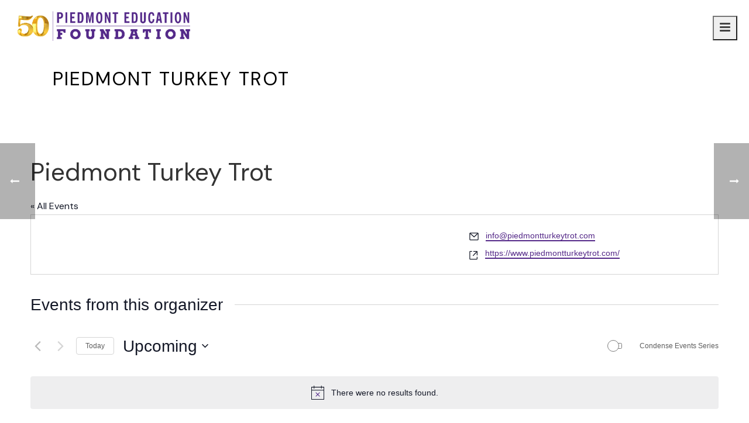

--- FILE ---
content_type: text/html; charset=UTF-8
request_url: https://www.piedmontedfoundation.org/organizer/piedmont-turkey-trot/
body_size: 25178
content:
<!DOCTYPE html>
<html lang="en-US" >
<head>
		<meta charset="UTF-8"><meta name="viewport" content="width=device-width, initial-scale=1.0"><meta http-equiv="X-UA-Compatible" content="IE=edge,chrome=1"><meta name="format-detection" content="telephone=no"><link rel='stylesheet' id='tribe-events-views-v2-bootstrap-datepicker-styles-css' href='https://www.piedmontedfoundation.org/wp-content/plugins/the-events-calendar/vendor/bootstrap-datepicker/css/bootstrap-datepicker.standalone.min.css?ver=6.15.12.2' type='text/css' media='all' />
<link rel='stylesheet' id='tec-variables-skeleton-css' href='https://www.piedmontedfoundation.org/wp-content/plugins/the-events-calendar/common/build/css/variables-skeleton.css?ver=6.10.0' type='text/css' media='all' />
<link rel='stylesheet' id='tribe-common-skeleton-style-css' href='https://www.piedmontedfoundation.org/wp-content/plugins/the-events-calendar/common/build/css/common-skeleton.css?ver=6.10.0' type='text/css' media='all' />
<link rel='stylesheet' id='tribe-tooltipster-css-css' href='https://www.piedmontedfoundation.org/wp-content/plugins/the-events-calendar/common/vendor/tooltipster/tooltipster.bundle.min.css?ver=6.10.0' type='text/css' media='all' />
<link rel='stylesheet' id='tribe-events-views-v2-skeleton-css' href='https://www.piedmontedfoundation.org/wp-content/plugins/the-events-calendar/build/css/views-skeleton.css?ver=6.15.12.2' type='text/css' media='all' />
<link rel='stylesheet' id='tec-variables-full-css' href='https://www.piedmontedfoundation.org/wp-content/plugins/the-events-calendar/common/build/css/variables-full.css?ver=6.10.0' type='text/css' media='all' />
<link rel='stylesheet' id='tribe-common-full-style-css' href='https://www.piedmontedfoundation.org/wp-content/plugins/the-events-calendar/common/build/css/common-full.css?ver=6.10.0' type='text/css' media='all' />
<link rel='stylesheet' id='tribe-events-views-v2-full-css' href='https://www.piedmontedfoundation.org/wp-content/plugins/the-events-calendar/build/css/views-full.css?ver=6.15.12.2' type='text/css' media='all' />
<link rel='stylesheet' id='tribe-events-views-v2-print-css' href='https://www.piedmontedfoundation.org/wp-content/plugins/the-events-calendar/build/css/views-print.css?ver=6.15.12.2' type='text/css' media='print' />
<link rel='stylesheet' id='tribe-events-pro-views-v2-print-css' href='https://www.piedmontedfoundation.org/wp-content/plugins/events-calendar-pro/build/css/views-print.css?ver=7.7.11' type='text/css' media='print' />
<script type="text/javascript">var ajaxurl = "https://www.piedmontedfoundation.org/wp-admin/admin-ajax.php";</script><meta name='robots' content='index, follow, max-image-preview:large, max-snippet:-1, max-video-preview:-1' />
	<style>img:is([sizes="auto" i], [sizes^="auto," i]) { contain-intrinsic-size: 3000px 1500px }</style>
	
		<style id="critical-path-css" type="text/css">
			body,html{width:100%;height:100%;margin:0;padding:0}.page-preloader{top:0;left:0;z-index:999;position:fixed;height:100%;width:100%;text-align:center}.preloader-preview-area{-webkit-animation-delay:-.2s;animation-delay:-.2s;top:50%;-webkit-transform:translateY(100%);-ms-transform:translateY(100%);transform:translateY(100%);margin-top:10px;max-height:calc(50% - 20px);opacity:1;width:100%;text-align:center;position:absolute}.preloader-logo{max-width:90%;top:50%;-webkit-transform:translateY(-100%);-ms-transform:translateY(-100%);transform:translateY(-100%);margin:-10px auto 0 auto;max-height:calc(50% - 20px);opacity:1;position:relative}.ball-pulse>div{width:15px;height:15px;border-radius:100%;margin:2px;-webkit-animation-fill-mode:both;animation-fill-mode:both;display:inline-block;-webkit-animation:ball-pulse .75s infinite cubic-bezier(.2,.68,.18,1.08);animation:ball-pulse .75s infinite cubic-bezier(.2,.68,.18,1.08)}.ball-pulse>div:nth-child(1){-webkit-animation-delay:-.36s;animation-delay:-.36s}.ball-pulse>div:nth-child(2){-webkit-animation-delay:-.24s;animation-delay:-.24s}.ball-pulse>div:nth-child(3){-webkit-animation-delay:-.12s;animation-delay:-.12s}@-webkit-keyframes ball-pulse{0%{-webkit-transform:scale(1);transform:scale(1);opacity:1}45%{-webkit-transform:scale(.1);transform:scale(.1);opacity:.7}80%{-webkit-transform:scale(1);transform:scale(1);opacity:1}}@keyframes ball-pulse{0%{-webkit-transform:scale(1);transform:scale(1);opacity:1}45%{-webkit-transform:scale(.1);transform:scale(.1);opacity:.7}80%{-webkit-transform:scale(1);transform:scale(1);opacity:1}}.ball-clip-rotate-pulse{position:relative;-webkit-transform:translateY(-15px) translateX(-10px);-ms-transform:translateY(-15px) translateX(-10px);transform:translateY(-15px) translateX(-10px);display:inline-block}.ball-clip-rotate-pulse>div{-webkit-animation-fill-mode:both;animation-fill-mode:both;position:absolute;top:0;left:0;border-radius:100%}.ball-clip-rotate-pulse>div:first-child{height:36px;width:36px;top:7px;left:-7px;-webkit-animation:ball-clip-rotate-pulse-scale 1s 0s cubic-bezier(.09,.57,.49,.9) infinite;animation:ball-clip-rotate-pulse-scale 1s 0s cubic-bezier(.09,.57,.49,.9) infinite}.ball-clip-rotate-pulse>div:last-child{position:absolute;width:50px;height:50px;left:-16px;top:-2px;background:0 0;border:2px solid;-webkit-animation:ball-clip-rotate-pulse-rotate 1s 0s cubic-bezier(.09,.57,.49,.9) infinite;animation:ball-clip-rotate-pulse-rotate 1s 0s cubic-bezier(.09,.57,.49,.9) infinite;-webkit-animation-duration:1s;animation-duration:1s}@-webkit-keyframes ball-clip-rotate-pulse-rotate{0%{-webkit-transform:rotate(0) scale(1);transform:rotate(0) scale(1)}50%{-webkit-transform:rotate(180deg) scale(.6);transform:rotate(180deg) scale(.6)}100%{-webkit-transform:rotate(360deg) scale(1);transform:rotate(360deg) scale(1)}}@keyframes ball-clip-rotate-pulse-rotate{0%{-webkit-transform:rotate(0) scale(1);transform:rotate(0) scale(1)}50%{-webkit-transform:rotate(180deg) scale(.6);transform:rotate(180deg) scale(.6)}100%{-webkit-transform:rotate(360deg) scale(1);transform:rotate(360deg) scale(1)}}@-webkit-keyframes ball-clip-rotate-pulse-scale{30%{-webkit-transform:scale(.3);transform:scale(.3)}100%{-webkit-transform:scale(1);transform:scale(1)}}@keyframes ball-clip-rotate-pulse-scale{30%{-webkit-transform:scale(.3);transform:scale(.3)}100%{-webkit-transform:scale(1);transform:scale(1)}}@-webkit-keyframes square-spin{25%{-webkit-transform:perspective(100px) rotateX(180deg) rotateY(0);transform:perspective(100px) rotateX(180deg) rotateY(0)}50%{-webkit-transform:perspective(100px) rotateX(180deg) rotateY(180deg);transform:perspective(100px) rotateX(180deg) rotateY(180deg)}75%{-webkit-transform:perspective(100px) rotateX(0) rotateY(180deg);transform:perspective(100px) rotateX(0) rotateY(180deg)}100%{-webkit-transform:perspective(100px) rotateX(0) rotateY(0);transform:perspective(100px) rotateX(0) rotateY(0)}}@keyframes square-spin{25%{-webkit-transform:perspective(100px) rotateX(180deg) rotateY(0);transform:perspective(100px) rotateX(180deg) rotateY(0)}50%{-webkit-transform:perspective(100px) rotateX(180deg) rotateY(180deg);transform:perspective(100px) rotateX(180deg) rotateY(180deg)}75%{-webkit-transform:perspective(100px) rotateX(0) rotateY(180deg);transform:perspective(100px) rotateX(0) rotateY(180deg)}100%{-webkit-transform:perspective(100px) rotateX(0) rotateY(0);transform:perspective(100px) rotateX(0) rotateY(0)}}.square-spin{display:inline-block}.square-spin>div{-webkit-animation-fill-mode:both;animation-fill-mode:both;width:50px;height:50px;-webkit-animation:square-spin 3s 0s cubic-bezier(.09,.57,.49,.9) infinite;animation:square-spin 3s 0s cubic-bezier(.09,.57,.49,.9) infinite}.cube-transition{position:relative;-webkit-transform:translate(-25px,-25px);-ms-transform:translate(-25px,-25px);transform:translate(-25px,-25px);display:inline-block}.cube-transition>div{-webkit-animation-fill-mode:both;animation-fill-mode:both;width:15px;height:15px;position:absolute;top:-5px;left:-5px;-webkit-animation:cube-transition 1.6s 0s infinite ease-in-out;animation:cube-transition 1.6s 0s infinite ease-in-out}.cube-transition>div:last-child{-webkit-animation-delay:-.8s;animation-delay:-.8s}@-webkit-keyframes cube-transition{25%{-webkit-transform:translateX(50px) scale(.5) rotate(-90deg);transform:translateX(50px) scale(.5) rotate(-90deg)}50%{-webkit-transform:translate(50px,50px) rotate(-180deg);transform:translate(50px,50px) rotate(-180deg)}75%{-webkit-transform:translateY(50px) scale(.5) rotate(-270deg);transform:translateY(50px) scale(.5) rotate(-270deg)}100%{-webkit-transform:rotate(-360deg);transform:rotate(-360deg)}}@keyframes cube-transition{25%{-webkit-transform:translateX(50px) scale(.5) rotate(-90deg);transform:translateX(50px) scale(.5) rotate(-90deg)}50%{-webkit-transform:translate(50px,50px) rotate(-180deg);transform:translate(50px,50px) rotate(-180deg)}75%{-webkit-transform:translateY(50px) scale(.5) rotate(-270deg);transform:translateY(50px) scale(.5) rotate(-270deg)}100%{-webkit-transform:rotate(-360deg);transform:rotate(-360deg)}}.ball-scale>div{border-radius:100%;margin:2px;-webkit-animation-fill-mode:both;animation-fill-mode:both;display:inline-block;height:60px;width:60px;-webkit-animation:ball-scale 1s 0s ease-in-out infinite;animation:ball-scale 1s 0s ease-in-out infinite}@-webkit-keyframes ball-scale{0%{-webkit-transform:scale(0);transform:scale(0)}100%{-webkit-transform:scale(1);transform:scale(1);opacity:0}}@keyframes ball-scale{0%{-webkit-transform:scale(0);transform:scale(0)}100%{-webkit-transform:scale(1);transform:scale(1);opacity:0}}.line-scale>div{-webkit-animation-fill-mode:both;animation-fill-mode:both;display:inline-block;width:5px;height:50px;border-radius:2px;margin:2px}.line-scale>div:nth-child(1){-webkit-animation:line-scale 1s -.5s infinite cubic-bezier(.2,.68,.18,1.08);animation:line-scale 1s -.5s infinite cubic-bezier(.2,.68,.18,1.08)}.line-scale>div:nth-child(2){-webkit-animation:line-scale 1s -.4s infinite cubic-bezier(.2,.68,.18,1.08);animation:line-scale 1s -.4s infinite cubic-bezier(.2,.68,.18,1.08)}.line-scale>div:nth-child(3){-webkit-animation:line-scale 1s -.3s infinite cubic-bezier(.2,.68,.18,1.08);animation:line-scale 1s -.3s infinite cubic-bezier(.2,.68,.18,1.08)}.line-scale>div:nth-child(4){-webkit-animation:line-scale 1s -.2s infinite cubic-bezier(.2,.68,.18,1.08);animation:line-scale 1s -.2s infinite cubic-bezier(.2,.68,.18,1.08)}.line-scale>div:nth-child(5){-webkit-animation:line-scale 1s -.1s infinite cubic-bezier(.2,.68,.18,1.08);animation:line-scale 1s -.1s infinite cubic-bezier(.2,.68,.18,1.08)}@-webkit-keyframes line-scale{0%{-webkit-transform:scaley(1);transform:scaley(1)}50%{-webkit-transform:scaley(.4);transform:scaley(.4)}100%{-webkit-transform:scaley(1);transform:scaley(1)}}@keyframes line-scale{0%{-webkit-transform:scaley(1);transform:scaley(1)}50%{-webkit-transform:scaley(.4);transform:scaley(.4)}100%{-webkit-transform:scaley(1);transform:scaley(1)}}.ball-scale-multiple{position:relative;-webkit-transform:translateY(30px);-ms-transform:translateY(30px);transform:translateY(30px);display:inline-block}.ball-scale-multiple>div{border-radius:100%;-webkit-animation-fill-mode:both;animation-fill-mode:both;margin:2px;position:absolute;left:-30px;top:0;opacity:0;margin:0;width:50px;height:50px;-webkit-animation:ball-scale-multiple 1s 0s linear infinite;animation:ball-scale-multiple 1s 0s linear infinite}.ball-scale-multiple>div:nth-child(2){-webkit-animation-delay:-.2s;animation-delay:-.2s}.ball-scale-multiple>div:nth-child(3){-webkit-animation-delay:-.2s;animation-delay:-.2s}@-webkit-keyframes ball-scale-multiple{0%{-webkit-transform:scale(0);transform:scale(0);opacity:0}5%{opacity:1}100%{-webkit-transform:scale(1);transform:scale(1);opacity:0}}@keyframes ball-scale-multiple{0%{-webkit-transform:scale(0);transform:scale(0);opacity:0}5%{opacity:1}100%{-webkit-transform:scale(1);transform:scale(1);opacity:0}}.ball-pulse-sync{display:inline-block}.ball-pulse-sync>div{width:15px;height:15px;border-radius:100%;margin:2px;-webkit-animation-fill-mode:both;animation-fill-mode:both;display:inline-block}.ball-pulse-sync>div:nth-child(1){-webkit-animation:ball-pulse-sync .6s -.21s infinite ease-in-out;animation:ball-pulse-sync .6s -.21s infinite ease-in-out}.ball-pulse-sync>div:nth-child(2){-webkit-animation:ball-pulse-sync .6s -.14s infinite ease-in-out;animation:ball-pulse-sync .6s -.14s infinite ease-in-out}.ball-pulse-sync>div:nth-child(3){-webkit-animation:ball-pulse-sync .6s -70ms infinite ease-in-out;animation:ball-pulse-sync .6s -70ms infinite ease-in-out}@-webkit-keyframes ball-pulse-sync{33%{-webkit-transform:translateY(10px);transform:translateY(10px)}66%{-webkit-transform:translateY(-10px);transform:translateY(-10px)}100%{-webkit-transform:translateY(0);transform:translateY(0)}}@keyframes ball-pulse-sync{33%{-webkit-transform:translateY(10px);transform:translateY(10px)}66%{-webkit-transform:translateY(-10px);transform:translateY(-10px)}100%{-webkit-transform:translateY(0);transform:translateY(0)}}.transparent-circle{display:inline-block;border-top:.5em solid rgba(255,255,255,.2);border-right:.5em solid rgba(255,255,255,.2);border-bottom:.5em solid rgba(255,255,255,.2);border-left:.5em solid #fff;-webkit-transform:translateZ(0);transform:translateZ(0);-webkit-animation:transparent-circle 1.1s infinite linear;animation:transparent-circle 1.1s infinite linear;width:50px;height:50px;border-radius:50%}.transparent-circle:after{border-radius:50%;width:10em;height:10em}@-webkit-keyframes transparent-circle{0%{-webkit-transform:rotate(0);transform:rotate(0)}100%{-webkit-transform:rotate(360deg);transform:rotate(360deg)}}@keyframes transparent-circle{0%{-webkit-transform:rotate(0);transform:rotate(0)}100%{-webkit-transform:rotate(360deg);transform:rotate(360deg)}}.ball-spin-fade-loader{position:relative;top:-10px;left:-10px;display:inline-block}.ball-spin-fade-loader>div{width:15px;height:15px;border-radius:100%;margin:2px;-webkit-animation-fill-mode:both;animation-fill-mode:both;position:absolute;-webkit-animation:ball-spin-fade-loader 1s infinite linear;animation:ball-spin-fade-loader 1s infinite linear}.ball-spin-fade-loader>div:nth-child(1){top:25px;left:0;animation-delay:-.84s;-webkit-animation-delay:-.84s}.ball-spin-fade-loader>div:nth-child(2){top:17.05px;left:17.05px;animation-delay:-.72s;-webkit-animation-delay:-.72s}.ball-spin-fade-loader>div:nth-child(3){top:0;left:25px;animation-delay:-.6s;-webkit-animation-delay:-.6s}.ball-spin-fade-loader>div:nth-child(4){top:-17.05px;left:17.05px;animation-delay:-.48s;-webkit-animation-delay:-.48s}.ball-spin-fade-loader>div:nth-child(5){top:-25px;left:0;animation-delay:-.36s;-webkit-animation-delay:-.36s}.ball-spin-fade-loader>div:nth-child(6){top:-17.05px;left:-17.05px;animation-delay:-.24s;-webkit-animation-delay:-.24s}.ball-spin-fade-loader>div:nth-child(7){top:0;left:-25px;animation-delay:-.12s;-webkit-animation-delay:-.12s}.ball-spin-fade-loader>div:nth-child(8){top:17.05px;left:-17.05px;animation-delay:0s;-webkit-animation-delay:0s}@-webkit-keyframes ball-spin-fade-loader{50%{opacity:.3;-webkit-transform:scale(.4);transform:scale(.4)}100%{opacity:1;-webkit-transform:scale(1);transform:scale(1)}}@keyframes ball-spin-fade-loader{50%{opacity:.3;-webkit-transform:scale(.4);transform:scale(.4)}100%{opacity:1;-webkit-transform:scale(1);transform:scale(1)}}		</style>

		
	<!-- This site is optimized with the Yoast SEO plugin v26.4 - https://yoast.com/wordpress/plugins/seo/ -->
	<title>Piedmont Turkey Trot - Piedmont Education Foundation</title>
	<link rel="canonical" href="https://www.piedmontedfoundation.org/organizer/piedmont-turkey-trot/" />
	<meta property="og:locale" content="en_US" />
	<meta property="og:type" content="article" />
	<meta property="og:title" content="Piedmont Turkey Trot - Piedmont Education Foundation" />
	<meta property="og:url" content="https://www.piedmontedfoundation.org/organizer/piedmont-turkey-trot/" />
	<meta property="og:site_name" content="Piedmont Education Foundation" />
	<meta name="twitter:card" content="summary_large_image" />
	<script type="application/ld+json" class="yoast-schema-graph">{"@context":"https://schema.org","@graph":[{"@type":"WebPage","@id":"https://www.piedmontedfoundation.org/organizer/piedmont-turkey-trot/","url":"https://www.piedmontedfoundation.org/organizer/piedmont-turkey-trot/","name":"Piedmont Turkey Trot - Piedmont Education Foundation","isPartOf":{"@id":"https://www.piedmontedfoundation.org/#website"},"datePublished":"2022-11-04T20:28:37+00:00","breadcrumb":{"@id":"https://www.piedmontedfoundation.org/organizer/piedmont-turkey-trot/#breadcrumb"},"inLanguage":"en-US","potentialAction":[{"@type":"ReadAction","target":["https://www.piedmontedfoundation.org/organizer/piedmont-turkey-trot/"]}]},{"@type":"BreadcrumbList","@id":"https://www.piedmontedfoundation.org/organizer/piedmont-turkey-trot/#breadcrumb","itemListElement":[{"@type":"ListItem","position":1,"name":"Home","item":"https://www.piedmontedfoundation.org/"},{"@type":"ListItem","position":2,"name":"Piedmont Turkey Trot"}]},{"@type":"WebSite","@id":"https://www.piedmontedfoundation.org/#website","url":"https://www.piedmontedfoundation.org/","name":"Piedmont Education Foundation","description":"Supporting Piedmont Education","potentialAction":[{"@type":"SearchAction","target":{"@type":"EntryPoint","urlTemplate":"https://www.piedmontedfoundation.org/?s={search_term_string}"},"query-input":{"@type":"PropertyValueSpecification","valueRequired":true,"valueName":"search_term_string"}}],"inLanguage":"en-US"}]}</script>
	<!-- / Yoast SEO plugin. -->


<link rel="alternate" type="application/rss+xml" title="Piedmont Education Foundation &raquo; Feed" href="https://www.piedmontedfoundation.org/feed/" />
<link rel="alternate" type="text/calendar" title="Piedmont Education Foundation &raquo; iCal Feed" href="https://www.piedmontedfoundation.org/events/?ical=1" />

<link rel="shortcut icon" href="https://www.piedmontedfoundation.org/wp-content/uploads/2023/08/peflogo.png"  />
<script type="text/javascript">window.abb = {};php = {};window.PHP = {};PHP.ajax = "https://www.piedmontedfoundation.org/wp-admin/admin-ajax.php";PHP.wp_p_id = "4706";var mk_header_parallax, mk_banner_parallax, mk_page_parallax, mk_footer_parallax, mk_body_parallax;var mk_images_dir = "https://www.piedmontedfoundation.org/wp-content/themes/jupiter/assets/images",mk_theme_js_path = "https://www.piedmontedfoundation.org/wp-content/themes/jupiter/assets/js",mk_theme_dir = "https://www.piedmontedfoundation.org/wp-content/themes/jupiter",mk_captcha_placeholder = "Enter Captcha",mk_captcha_invalid_txt = "Invalid. Try again.",mk_captcha_correct_txt = "Captcha correct.",mk_responsive_nav_width = 1410,mk_vertical_header_back = "Back",mk_vertical_header_anim = "1",mk_check_rtl = true,mk_grid_width = 1140,mk_ajax_search_option = "beside_nav",mk_preloader_bg_color = "#ffffff",mk_accent_color = "#542888",mk_go_to_top =  "false",mk_smooth_scroll =  "true",mk_show_background_video =  "true",mk_preloader_bar_color = "#542888",mk_preloader_logo = "";var mk_header_parallax = false,mk_banner_parallax = false,mk_footer_parallax = false,mk_body_parallax = false,mk_no_more_posts = "No More Posts",mk_typekit_id   = "",mk_google_fonts = ["DM Sans:100italic,200italic,300italic,400italic,500italic,600italic,700italic,800italic,900italic,100,200,300,400,500,600,700,800,900","DM Sans:100italic,200italic,300italic,400italic,500italic,600italic,700italic,800italic,900italic,100,200,300,400,500,600,700,800,900"],mk_global_lazyload = true;</script>		<!-- This site uses the Google Analytics by MonsterInsights plugin v9.10.0 - Using Analytics tracking - https://www.monsterinsights.com/ -->
							<script src="//www.googletagmanager.com/gtag/js?id=G-949YGWR3GL"  data-cfasync="false" data-wpfc-render="false" type="text/javascript" async></script>
			<script data-cfasync="false" data-wpfc-render="false" type="text/javascript">
				var mi_version = '9.10.0';
				var mi_track_user = true;
				var mi_no_track_reason = '';
								var MonsterInsightsDefaultLocations = {"page_location":"https:\/\/www.piedmontedfoundation.org\/organizer\/piedmont-turkey-trot\/"};
								MonsterInsightsDefaultLocations.page_location = window.location.href;
								if ( typeof MonsterInsightsPrivacyGuardFilter === 'function' ) {
					var MonsterInsightsLocations = (typeof MonsterInsightsExcludeQuery === 'object') ? MonsterInsightsPrivacyGuardFilter( MonsterInsightsExcludeQuery ) : MonsterInsightsPrivacyGuardFilter( MonsterInsightsDefaultLocations );
				} else {
					var MonsterInsightsLocations = (typeof MonsterInsightsExcludeQuery === 'object') ? MonsterInsightsExcludeQuery : MonsterInsightsDefaultLocations;
				}

								var disableStrs = [
										'ga-disable-G-949YGWR3GL',
									];

				/* Function to detect opted out users */
				function __gtagTrackerIsOptedOut() {
					for (var index = 0; index < disableStrs.length; index++) {
						if (document.cookie.indexOf(disableStrs[index] + '=true') > -1) {
							return true;
						}
					}

					return false;
				}

				/* Disable tracking if the opt-out cookie exists. */
				if (__gtagTrackerIsOptedOut()) {
					for (var index = 0; index < disableStrs.length; index++) {
						window[disableStrs[index]] = true;
					}
				}

				/* Opt-out function */
				function __gtagTrackerOptout() {
					for (var index = 0; index < disableStrs.length; index++) {
						document.cookie = disableStrs[index] + '=true; expires=Thu, 31 Dec 2099 23:59:59 UTC; path=/';
						window[disableStrs[index]] = true;
					}
				}

				if ('undefined' === typeof gaOptout) {
					function gaOptout() {
						__gtagTrackerOptout();
					}
				}
								window.dataLayer = window.dataLayer || [];

				window.MonsterInsightsDualTracker = {
					helpers: {},
					trackers: {},
				};
				if (mi_track_user) {
					function __gtagDataLayer() {
						dataLayer.push(arguments);
					}

					function __gtagTracker(type, name, parameters) {
						if (!parameters) {
							parameters = {};
						}

						if (parameters.send_to) {
							__gtagDataLayer.apply(null, arguments);
							return;
						}

						if (type === 'event') {
														parameters.send_to = monsterinsights_frontend.v4_id;
							var hookName = name;
							if (typeof parameters['event_category'] !== 'undefined') {
								hookName = parameters['event_category'] + ':' + name;
							}

							if (typeof MonsterInsightsDualTracker.trackers[hookName] !== 'undefined') {
								MonsterInsightsDualTracker.trackers[hookName](parameters);
							} else {
								__gtagDataLayer('event', name, parameters);
							}
							
						} else {
							__gtagDataLayer.apply(null, arguments);
						}
					}

					__gtagTracker('js', new Date());
					__gtagTracker('set', {
						'developer_id.dZGIzZG': true,
											});
					if ( MonsterInsightsLocations.page_location ) {
						__gtagTracker('set', MonsterInsightsLocations);
					}
										__gtagTracker('config', 'G-949YGWR3GL', {"forceSSL":"true","link_attribution":"true"} );
										window.gtag = __gtagTracker;										(function () {
						/* https://developers.google.com/analytics/devguides/collection/analyticsjs/ */
						/* ga and __gaTracker compatibility shim. */
						var noopfn = function () {
							return null;
						};
						var newtracker = function () {
							return new Tracker();
						};
						var Tracker = function () {
							return null;
						};
						var p = Tracker.prototype;
						p.get = noopfn;
						p.set = noopfn;
						p.send = function () {
							var args = Array.prototype.slice.call(arguments);
							args.unshift('send');
							__gaTracker.apply(null, args);
						};
						var __gaTracker = function () {
							var len = arguments.length;
							if (len === 0) {
								return;
							}
							var f = arguments[len - 1];
							if (typeof f !== 'object' || f === null || typeof f.hitCallback !== 'function') {
								if ('send' === arguments[0]) {
									var hitConverted, hitObject = false, action;
									if ('event' === arguments[1]) {
										if ('undefined' !== typeof arguments[3]) {
											hitObject = {
												'eventAction': arguments[3],
												'eventCategory': arguments[2],
												'eventLabel': arguments[4],
												'value': arguments[5] ? arguments[5] : 1,
											}
										}
									}
									if ('pageview' === arguments[1]) {
										if ('undefined' !== typeof arguments[2]) {
											hitObject = {
												'eventAction': 'page_view',
												'page_path': arguments[2],
											}
										}
									}
									if (typeof arguments[2] === 'object') {
										hitObject = arguments[2];
									}
									if (typeof arguments[5] === 'object') {
										Object.assign(hitObject, arguments[5]);
									}
									if ('undefined' !== typeof arguments[1].hitType) {
										hitObject = arguments[1];
										if ('pageview' === hitObject.hitType) {
											hitObject.eventAction = 'page_view';
										}
									}
									if (hitObject) {
										action = 'timing' === arguments[1].hitType ? 'timing_complete' : hitObject.eventAction;
										hitConverted = mapArgs(hitObject);
										__gtagTracker('event', action, hitConverted);
									}
								}
								return;
							}

							function mapArgs(args) {
								var arg, hit = {};
								var gaMap = {
									'eventCategory': 'event_category',
									'eventAction': 'event_action',
									'eventLabel': 'event_label',
									'eventValue': 'event_value',
									'nonInteraction': 'non_interaction',
									'timingCategory': 'event_category',
									'timingVar': 'name',
									'timingValue': 'value',
									'timingLabel': 'event_label',
									'page': 'page_path',
									'location': 'page_location',
									'title': 'page_title',
									'referrer' : 'page_referrer',
								};
								for (arg in args) {
																		if (!(!args.hasOwnProperty(arg) || !gaMap.hasOwnProperty(arg))) {
										hit[gaMap[arg]] = args[arg];
									} else {
										hit[arg] = args[arg];
									}
								}
								return hit;
							}

							try {
								f.hitCallback();
							} catch (ex) {
							}
						};
						__gaTracker.create = newtracker;
						__gaTracker.getByName = newtracker;
						__gaTracker.getAll = function () {
							return [];
						};
						__gaTracker.remove = noopfn;
						__gaTracker.loaded = true;
						window['__gaTracker'] = __gaTracker;
					})();
									} else {
										console.log("");
					(function () {
						function __gtagTracker() {
							return null;
						}

						window['__gtagTracker'] = __gtagTracker;
						window['gtag'] = __gtagTracker;
					})();
									}
			</script>
							<!-- / Google Analytics by MonsterInsights -->
		<link rel='stylesheet' id='toolset_bootstrap_4-css' href='https://www.piedmontedfoundation.org/wp-content/plugins/toolset-blocks/vendor/toolset/toolset-common/res/lib/bootstrap4/css/bootstrap.min.css?ver=4.5.3' type='text/css' media='screen' />
<link rel='stylesheet' id='tribe-events-virtual-skeleton-css' href='https://www.piedmontedfoundation.org/wp-content/plugins/events-calendar-pro/build/css/events-virtual-skeleton.css?ver=7.7.11' type='text/css' media='all' />
<link rel='stylesheet' id='tribe-events-virtual-full-css' href='https://www.piedmontedfoundation.org/wp-content/plugins/events-calendar-pro/build/css/events-virtual-full.css?ver=7.7.11' type='text/css' media='all' />
<link rel='stylesheet' id='tec-events-pro-single-css' href='https://www.piedmontedfoundation.org/wp-content/plugins/events-calendar-pro/build/css/events-single.css?ver=7.7.11' type='text/css' media='all' />
<link rel='stylesheet' id='tribe-events-pro-mini-calendar-block-styles-css' href='https://www.piedmontedfoundation.org/wp-content/plugins/events-calendar-pro/build/css/tribe-events-pro-mini-calendar-block.css?ver=7.7.11' type='text/css' media='all' />
<link rel='stylesheet' id='mediaelement-css' href='https://www.piedmontedfoundation.org/wp-includes/js/mediaelement/mediaelementplayer-legacy.min.css?ver=4.2.17' type='text/css' media='all' />
<link rel='stylesheet' id='wp-mediaelement-css' href='https://www.piedmontedfoundation.org/wp-includes/js/mediaelement/wp-mediaelement.min.css?ver=6.8.3' type='text/css' media='all' />
<link rel='stylesheet' id='view_editor_gutenberg_frontend_assets-css' href='https://www.piedmontedfoundation.org/wp-content/plugins/toolset-blocks/public/css/views-frontend.css?ver=3.6.21' type='text/css' media='all' />
<style id='view_editor_gutenberg_frontend_assets-inline-css' type='text/css'>
.wpv-sort-list-dropdown.wpv-sort-list-dropdown-style-default > span.wpv-sort-list,.wpv-sort-list-dropdown.wpv-sort-list-dropdown-style-default .wpv-sort-list-item {border-color: #cdcdcd;}.wpv-sort-list-dropdown.wpv-sort-list-dropdown-style-default .wpv-sort-list-item a {color: #444;background-color: #fff;}.wpv-sort-list-dropdown.wpv-sort-list-dropdown-style-default a:hover,.wpv-sort-list-dropdown.wpv-sort-list-dropdown-style-default a:focus {color: #000;background-color: #eee;}.wpv-sort-list-dropdown.wpv-sort-list-dropdown-style-default .wpv-sort-list-item.wpv-sort-list-current a {color: #000;background-color: #eee;}
.wpv-sort-list-dropdown.wpv-sort-list-dropdown-style-default > span.wpv-sort-list,.wpv-sort-list-dropdown.wpv-sort-list-dropdown-style-default .wpv-sort-list-item {border-color: #cdcdcd;}.wpv-sort-list-dropdown.wpv-sort-list-dropdown-style-default .wpv-sort-list-item a {color: #444;background-color: #fff;}.wpv-sort-list-dropdown.wpv-sort-list-dropdown-style-default a:hover,.wpv-sort-list-dropdown.wpv-sort-list-dropdown-style-default a:focus {color: #000;background-color: #eee;}.wpv-sort-list-dropdown.wpv-sort-list-dropdown-style-default .wpv-sort-list-item.wpv-sort-list-current a {color: #000;background-color: #eee;}.wpv-sort-list-dropdown.wpv-sort-list-dropdown-style-grey > span.wpv-sort-list,.wpv-sort-list-dropdown.wpv-sort-list-dropdown-style-grey .wpv-sort-list-item {border-color: #cdcdcd;}.wpv-sort-list-dropdown.wpv-sort-list-dropdown-style-grey .wpv-sort-list-item a {color: #444;background-color: #eeeeee;}.wpv-sort-list-dropdown.wpv-sort-list-dropdown-style-grey a:hover,.wpv-sort-list-dropdown.wpv-sort-list-dropdown-style-grey a:focus {color: #000;background-color: #e5e5e5;}.wpv-sort-list-dropdown.wpv-sort-list-dropdown-style-grey .wpv-sort-list-item.wpv-sort-list-current a {color: #000;background-color: #e5e5e5;}
.wpv-sort-list-dropdown.wpv-sort-list-dropdown-style-default > span.wpv-sort-list,.wpv-sort-list-dropdown.wpv-sort-list-dropdown-style-default .wpv-sort-list-item {border-color: #cdcdcd;}.wpv-sort-list-dropdown.wpv-sort-list-dropdown-style-default .wpv-sort-list-item a {color: #444;background-color: #fff;}.wpv-sort-list-dropdown.wpv-sort-list-dropdown-style-default a:hover,.wpv-sort-list-dropdown.wpv-sort-list-dropdown-style-default a:focus {color: #000;background-color: #eee;}.wpv-sort-list-dropdown.wpv-sort-list-dropdown-style-default .wpv-sort-list-item.wpv-sort-list-current a {color: #000;background-color: #eee;}.wpv-sort-list-dropdown.wpv-sort-list-dropdown-style-grey > span.wpv-sort-list,.wpv-sort-list-dropdown.wpv-sort-list-dropdown-style-grey .wpv-sort-list-item {border-color: #cdcdcd;}.wpv-sort-list-dropdown.wpv-sort-list-dropdown-style-grey .wpv-sort-list-item a {color: #444;background-color: #eeeeee;}.wpv-sort-list-dropdown.wpv-sort-list-dropdown-style-grey a:hover,.wpv-sort-list-dropdown.wpv-sort-list-dropdown-style-grey a:focus {color: #000;background-color: #e5e5e5;}.wpv-sort-list-dropdown.wpv-sort-list-dropdown-style-grey .wpv-sort-list-item.wpv-sort-list-current a {color: #000;background-color: #e5e5e5;}.wpv-sort-list-dropdown.wpv-sort-list-dropdown-style-blue > span.wpv-sort-list,.wpv-sort-list-dropdown.wpv-sort-list-dropdown-style-blue .wpv-sort-list-item {border-color: #0099cc;}.wpv-sort-list-dropdown.wpv-sort-list-dropdown-style-blue .wpv-sort-list-item a {color: #444;background-color: #cbddeb;}.wpv-sort-list-dropdown.wpv-sort-list-dropdown-style-blue a:hover,.wpv-sort-list-dropdown.wpv-sort-list-dropdown-style-blue a:focus {color: #000;background-color: #95bedd;}.wpv-sort-list-dropdown.wpv-sort-list-dropdown-style-blue .wpv-sort-list-item.wpv-sort-list-current a {color: #000;background-color: #95bedd;}
</style>
<link rel='stylesheet' id='j4a-css' href='https://www.piedmontedfoundation.org/wp-content/plugins/jupiter-for-all/css/j4a.css?ver=1.2.0' type='text/css' media='all' />
<link rel='stylesheet' id='theme-styles-css' href='https://www.piedmontedfoundation.org/wp-content/themes/jupiter/assets/stylesheet/min/full-styles.6.12.1.css?ver=1711656143' type='text/css' media='all' />
<style id='theme-styles-inline-css' type='text/css'>

			#wpadminbar {
				-webkit-backface-visibility: hidden;
				backface-visibility: hidden;
				-webkit-perspective: 1000;
				-ms-perspective: 1000;
				perspective: 1000;
				-webkit-transform: translateZ(0px);
				-ms-transform: translateZ(0px);
				transform: translateZ(0px);
			}
			@media screen and (max-width: 600px) {
				#wpadminbar {
					position: fixed !important;
				}
			}
		
body { background-color:#fff; } .hb-custom-header #mk-page-introduce, .mk-header { background-color:#ffffff; } .hb-custom-header > div, .mk-header-bg { background-color:#fff; } .mk-classic-nav-bg { background-color:#ffffff; } .master-holder-bg { background-color:#fff; } #mk-footer { background-color:#542888;background-size:cover;-webkit-background-size:cover;-moz-background-size:cover; } #mk-boxed-layout { -webkit-box-shadow:0 0 0px rgba(0, 0, 0, 0); -moz-box-shadow:0 0 0px rgba(0, 0, 0, 0); box-shadow:0 0 0px rgba(0, 0, 0, 0); } .mk-news-tab .mk-tabs-tabs .is-active a, .mk-fancy-title.pattern-style span, .mk-fancy-title.pattern-style.color-gradient span:after, .page-bg-color { background-color:#fff; } .page-title { font-size:32px; color:#000000; text-transform:uppercase; font-weight:inherit; letter-spacing:2px; } .page-subtitle { font-size:14px; line-height:100%; color:#a3a3a3; font-size:14px; text-transform:none; } .mk-header { border-bottom:1px solid #ffffff; } .header-style-1 .mk-header-padding-wrapper, .header-style-2 .mk-header-padding-wrapper, .header-style-3 .mk-header-padding-wrapper { padding-top:121px; } .mk-process-steps[max-width~="950px"] ul::before { display:none !important; } .mk-process-steps[max-width~="950px"] li { margin-bottom:30px !important; width:100% !important; text-align:center; } .mk-event-countdown-ul[max-width~="750px"] li { width:90%; display:block; margin:0 auto 15px; } body, p:not(.form-row):not(.woocommerce-mini-cart__empty-message):not(.woocommerce-mini-cart__total):not(.woocommerce-mini-cart__buttons):not(.mk-product-total-name):not(.woocommerce-result-count), .woocommerce-customer-details address { font-family:DM Sans } h1, h2, h3, h4, h5, h6, .the-title, .mk-edge-title, .edge-title { font-family:DM Sans } @font-face { font-family:'star'; src:url('https://www.piedmontedfoundation.org/wp-content/themes/jupiter/assets/stylesheet/fonts/star/font.eot'); src:url('https://www.piedmontedfoundation.org/wp-content/themes/jupiter/assets/stylesheet/fonts/star/font.eot?#iefix') format('embedded-opentype'), url('https://www.piedmontedfoundation.org/wp-content/themes/jupiter/assets/stylesheet/fonts/star/font.woff') format('woff'), url('https://www.piedmontedfoundation.org/wp-content/themes/jupiter/assets/stylesheet/fonts/star/font.ttf') format('truetype'), url('https://www.piedmontedfoundation.org/wp-content/themes/jupiter/assets/stylesheet/fonts/star/font.svg#star') format('svg'); font-weight:normal; font-style:normal; } @font-face { font-family:'WooCommerce'; src:url('https://www.piedmontedfoundation.org/wp-content/themes/jupiter/assets/stylesheet/fonts/woocommerce/font.eot'); src:url('https://www.piedmontedfoundation.org/wp-content/themes/jupiter/assets/stylesheet/fonts/woocommerce/font.eot?#iefix') format('embedded-opentype'), url('https://www.piedmontedfoundation.org/wp-content/themes/jupiter/assets/stylesheet/fonts/woocommerce/font.woff') format('woff'), url('https://www.piedmontedfoundation.org/wp-content/themes/jupiter/assets/stylesheet/fonts/woocommerce/font.ttf') format('truetype'), url('https://www.piedmontedfoundation.org/wp-content/themes/jupiter/assets/stylesheet/fonts/woocommerce/font.svg#WooCommerce') format('svg'); font-weight:normal; font-style:normal; }.smalltext p{ font-size:13px; } .mk-blog-thumbnail-item.content-align-right .item-wrapper{ padding-top:0 !important; } #mk-footer{ line-height:1.2; } #mk-footer img{ max-width:175px; }
</style>
<link rel='stylesheet' id='mkhb-render-css' href='https://www.piedmontedfoundation.org/wp-content/themes/jupiter/header-builder/includes/assets/css/mkhb-render.css?ver=6.12.1' type='text/css' media='all' />
<link rel='stylesheet' id='mkhb-row-css' href='https://www.piedmontedfoundation.org/wp-content/themes/jupiter/header-builder/includes/assets/css/mkhb-row.css?ver=6.12.1' type='text/css' media='all' />
<link rel='stylesheet' id='mkhb-column-css' href='https://www.piedmontedfoundation.org/wp-content/themes/jupiter/header-builder/includes/assets/css/mkhb-column.css?ver=6.12.1' type='text/css' media='all' />
<link rel='stylesheet' id='simple-social-icons-font-css' href='https://www.piedmontedfoundation.org/wp-content/plugins/simple-social-icons/css/style.css?ver=3.0.2' type='text/css' media='all' />
<link rel='stylesheet' id='tablepress-default-css' href='https://www.piedmontedfoundation.org/wp-content/plugins/tablepress/css/build/default.css?ver=3.2.5' type='text/css' media='all' />
<link rel='stylesheet' id='theme-options-css' href='https://www.piedmontedfoundation.org/wp-content/uploads/mk_assets/theme-options-production-1764958071.css?ver=1764958071' type='text/css' media='all' />
<link rel='stylesheet' id='jupiter-donut-shortcodes-css' href='https://www.piedmontedfoundation.org/wp-content/plugins/jupiter-donut/assets/css/shortcodes-styles.min.css?ver=1.6.4' type='text/css' media='all' />
<link rel='stylesheet' id='mk-style-css' href='https://www.piedmontedfoundation.org/wp-content/themes/jupiter-child/style.css?ver=6.8.3' type='text/css' media='all' />
<link rel='stylesheet' id='child-style-css' href='https://www.piedmontedfoundation.org/wp-content/themes/jupiter-child/style.css?ver=1.0.1' type='text/css' media='all' />
<script type="text/javascript" src="https://www.piedmontedfoundation.org/wp-content/plugins/toolset-blocks/vendor/toolset/common-es/public/toolset-common-es-frontend.js?ver=175000" id="toolset-common-es-frontend-js"></script>
<script type="text/javascript" src="https://www.piedmontedfoundation.org/wp-includes/js/jquery/jquery.min.js?ver=3.7.1" id="jquery-core-js"></script>
<script type="text/javascript" src="https://www.piedmontedfoundation.org/wp-includes/js/jquery/jquery-migrate.min.js?ver=3.4.1" id="jquery-migrate-js"></script>
<script type="text/javascript" data-noptimize='' data-no-minify='' src="https://www.piedmontedfoundation.org/wp-content/themes/jupiter/assets/js/plugins/wp-enqueue/webfontloader.js?ver=6.8.3" id="mk-webfontloader-js"></script>
<script type="text/javascript" id="mk-webfontloader-js-after">
/* <![CDATA[ */
WebFontConfig = {
	timeout: 2000
}

if ( mk_typekit_id.length > 0 ) {
	WebFontConfig.typekit = {
		id: mk_typekit_id
	}
}

if ( mk_google_fonts.length > 0 ) {
	WebFontConfig.google = {
		families:  mk_google_fonts
	}
}

if ( (mk_google_fonts.length > 0 || mk_typekit_id.length > 0) && navigator.userAgent.indexOf("Speed Insights") == -1) {
	WebFont.load( WebFontConfig );
}
		
/* ]]> */
</script>
<script type="text/javascript" src="https://www.piedmontedfoundation.org/wp-content/plugins/the-events-calendar/common/build/js/tribe-common.js?ver=9c44e11f3503a33e9540" id="tribe-common-js"></script>
<script type="text/javascript" src="https://www.piedmontedfoundation.org/wp-content/plugins/the-events-calendar/build/js/views/breakpoints.js?ver=4208de2df2852e0b91ec" id="tribe-events-views-v2-breakpoints-js"></script>
<script type="text/javascript" src="https://www.piedmontedfoundation.org/wp-content/plugins/google-analytics-for-wordpress/assets/js/frontend-gtag.min.js?ver=9.10.0" id="monsterinsights-frontend-script-js" async="async" data-wp-strategy="async"></script>
<script data-cfasync="false" data-wpfc-render="false" type="text/javascript" id='monsterinsights-frontend-script-js-extra'>/* <![CDATA[ */
var monsterinsights_frontend = {"js_events_tracking":"true","download_extensions":"doc,pdf,ppt,zip,xls,docx,pptx,xlsx","inbound_paths":"[]","home_url":"https:\/\/www.piedmontedfoundation.org","hash_tracking":"false","v4_id":"G-949YGWR3GL"};/* ]]> */
</script>
<script type="text/javascript" id="equal-height-columns-js-extra">
/* <![CDATA[ */
var equalHeightColumnElements = {"element-groups":{"1":{"selector":".page-id-131 .mk-imagebox .item-content","breakpoint":768},"2":{"selector":".page-id-691 .mk-imagebox .item-title","breakpoint":540},"3":{"selector":".page-id-62 .icon-box-boxed p","breakpoint":540},"4":{"selector":".home .mk-imagebox .item-title","breakpoint":540},"5":{"selector":".home .mk-imagebox .item-content","breakpoint":540},"6":{"selector":".page-id-261 .mk-image-shortcode","breakpoint":540},"7":{"selector":".page-id-776 .mk-imagebox .item-content","breakpoint":768},"8":{"selector":".page-id-776 .mk-imagebox .item-title","breakpoint":768},"9":{"selector":".page-id-62 .icon-box-boxed","breakpoint":768},"10":{"selector":".page-id-691 .mk-imagebox .item-content","breakpoint":540},"11":{"selector":".home .mk-imagebox .item-image","breakpoint":768},"12":{"selector":".page-id-242 .icon-box-title","breakpoint":768},"13":{"selector":".page-id-242 .icon-box-boxed p","breakpoint":768}}};
/* ]]> */
</script>
<script type="text/javascript" src="https://www.piedmontedfoundation.org/wp-content/plugins/equal-height-columns/public/js/equal-height-columns-public.js?ver=1.2.1" id="equal-height-columns-js"></script>
<script></script><link rel="https://api.w.org/" href="https://www.piedmontedfoundation.org/wp-json/" /><link rel="alternate" title="JSON" type="application/json" href="https://www.piedmontedfoundation.org/wp-json/wp/v2/tribe_organizer/4706" /><link rel="EditURI" type="application/rsd+xml" title="RSD" href="https://www.piedmontedfoundation.org/xmlrpc.php?rsd" />
<link rel='shortlink' href='https://www.piedmontedfoundation.org/?p=4706' />
<link rel="alternate" title="oEmbed (JSON)" type="application/json+oembed" href="https://www.piedmontedfoundation.org/wp-json/oembed/1.0/embed?url=https%3A%2F%2Fwww.piedmontedfoundation.org%2Forganizer%2Fpiedmont-turkey-trot%2F" />
<link rel="alternate" title="oEmbed (XML)" type="text/xml+oembed" href="https://www.piedmontedfoundation.org/wp-json/oembed/1.0/embed?url=https%3A%2F%2Fwww.piedmontedfoundation.org%2Forganizer%2Fpiedmont-turkey-trot%2F&#038;format=xml" />
<meta name="tec-api-version" content="v1"><meta name="tec-api-origin" content="https://www.piedmontedfoundation.org"><link rel="alternate" href="https://www.piedmontedfoundation.org/wp-json/tribe/events/v1/" /><meta itemprop="author" content="" /><meta itemprop="datePublished" content="November 4, 2022" /><meta itemprop="dateModified" content="November 4, 2022" /><meta itemprop="publisher" content="Piedmont Education Foundation" /><script> var isTest = false; </script> <script> window.addEventListener("load",function(){ var c={script:false,link:false}; function ls(s) { if(!['script','link'].includes(s)||c[s]){return;}c[s]=true; var d=document,f=d.getElementsByTagName(s)[0],j=d.createElement(s); if(s==='script'){j.async=true;j.src='https://www.piedmontedfoundation.org/wp-content/plugins/toolset-blocks/vendor/toolset/blocks/public/js/frontend.js?v=1.6.17';}else{ j.rel='stylesheet';j.href='https://www.piedmontedfoundation.org/wp-content/plugins/toolset-blocks/vendor/toolset/blocks/public/css/style.css?v=1.6.17';} f.parentNode.insertBefore(j, f); }; function ex(){ls('script');ls('link')} window.addEventListener("scroll", ex, {once: true}); if (('IntersectionObserver' in window) && ('IntersectionObserverEntry' in window) && ('intersectionRatio' in window.IntersectionObserverEntry.prototype)) { var i = 0, fb = document.querySelectorAll("[class^='tb-']"), o = new IntersectionObserver(es => { es.forEach(e => { o.unobserve(e.target); if (e.intersectionRatio > 0) { ex();o.disconnect();}else{ i++;if(fb.length>i){o.observe(fb[i])}} }) }); if (fb.length) { o.observe(fb[i]) } } }) </script>
	<noscript>
		<link rel="stylesheet" href="https://www.piedmontedfoundation.org/wp-content/plugins/toolset-blocks/vendor/toolset/blocks/public/css/style.css">
	</noscript><meta name="generator" content="Powered by WPBakery Page Builder - drag and drop page builder for WordPress."/>
<script type="text/javascript" id="sns_global_scripts_in_head">/**
 * Trestle theme jQuery
 *
 * @since 1.0.0
 *
 * @package Trestle
 */

( function( $ ) {

    // Executes when the document is ready
    jQuery( document ).ready( function( $ ) {

        // Remove .no-jquery body class
        $( 'body' ).removeClass( 'no-jquery' );

        // External Links
        var h = window.location.host.toLowerCase();
        $( '[href^="http"]' ).not( '[href*="' + h + '"]' ).addClass( 'external-link' ).attr( "target", "_blank" );

        // Add classes to different types of links
        $( 'a[href^="mailto:"]' ).addClass( 'email-link' );
        $( 'a[href$=".pdf"]' ).attr({ "target":"_blank" }).addClass( 'pdf-link' );
        $( 'a[href$=".doc"]' ).attr({ "target":"_blank" }).addClass( 'doc-link' );
        $( 'a' ).has( 'img' ).addClass( 'image-link' );

        // Add classes to parts of lists
        $( 'li:last-child' ).addClass( 'last' );
        $( 'li:first-child' ).addClass( 'first' );
        $( 'ul, ol' ).parent( 'li' ).addClass( 'parent' );
      
        // Add classes to paragraphs before headings
        $( "h2" ).prev("p").addClass( "max-margin-bottom" );
        $( "h3" ).prev("p").addClass( "max-margin-bottom" );
        $( "h4" ).prev("p").addClass( "max-margin-bottom" );
        $( "h2" ).prev("ul").addClass( "max-margin-bottom" );
        $( "h3" ).prev("ul").addClass( "max-margin-bottom" );
        $( "h4" ).prev("ul").addClass( "max-margin-bottom" );

        // Classes for spacing
        $( '.theme-content h2' ).first().addClass( 'first' );
      
      
        // Label empty forms.
        $( 'form' ).each( function() {
            var $inputs = $( this ).find( 'input:not( [type="hidden"] ), a' );
            if ( 1 > $inputs.length ) {
                $( this ).addClass( 'empty-form' );
            }
        });
    }


);
  
})( jQuery );</script>		<style type="text/css" id="wp-custom-css">
			/** Fix Donate Form Responsiveness */
@media( max-width: 767px ) {
	#bbox-root{
		overflow: auto;
		margin: 0 -15px;
	}
	#mongo-form{
		min-width: 400px;
	}
	#bboxdonation_gift_txtAmountOther{
		width: 200px;
	}
	#bboxdonation_comment_lblComments{
		word-wrap: anywhere;
	}
}
#bboxdonation_comment_lblComments{
	max-width: 320px;
}

.tribe-events-widget-events-list__event-title-link.tribe-common-anchor-thin {
 line-height: 1.25 !important;
	display: block;
}
.page-id-298 .tribe-events-widget-events-list__view-more.tribe-common-b1.tribe-common-b2--min-medium{
	display: none;
}

.tribe-events-event-image .attachment-full{
max-width: 100%; height: auto;
}
/*#menu-item-3753>a:after, #responsive-menu-item-3753>a:after{
	content: "new";
	font-size: 10px;
	padding: 7px 5px 5px 5px;
	margin-left: 4px;
	background-color: #542888;
	color: #fff;
}*/
#responsive-menu-item-3753>a:after{
	padding: 3px;
}		</style>
		<meta name="generator" content="Jupiter Child Theme 4.2.1" /><noscript><style> .wpb_animate_when_almost_visible { opacity: 1; }</style></noscript>	</head>

<body class="wp-singular tribe_organizer-template-default single single-tribe_organizer postid-4706 wp-theme-jupiter wp-child-theme-jupiter-child tribe-no-js wpb-js-composer js-comp-ver-8.6.1 vc_responsive tribe-theme-jupiter" itemscope="itemscope" itemtype="https://schema.org/WebPage"  data-adminbar="">
	<nav aria-label="Skip to:">
	<a class="screen-reader-shortcut" href="#theme-page">Skip to main content</a> 
	<a class="screen-reader-shortcut" href="#mk-footer">Skip to footer</a>
</nav>

	<!-- Target for scroll anchors to achieve native browser bahaviour + possible enhancements like smooth scrolling -->
	<div id="top-of-page"></div>

		<div id="mk-boxed-layout">

			<div id="mk-theme-container" >

				 
    <header data-height='120'
                data-sticky-height='55'
                data-responsive-height='90'
                data-transparent-skin=''
                data-header-style='1'
                data-sticky-style='false'
                data-sticky-offset='header' id="mk-header-1" class="mk-header header-style-1 header-align-left  toolbar-false menu-hover-2 sticky-style-false  full-header " role="banner" itemscope="itemscope" itemtype="https://schema.org/WPHeader" >
                    <div class="mk-header-holder">
                                                <div class="mk-header-inner add-header-height">

                    <div class="mk-header-bg "></div>

                    
                    
                            <div class="mk-header-nav-container one-row-style menu-hover-style-2" role="navigation" itemscope="itemscope" itemtype="https://schema.org/SiteNavigationElement" >
                                <nav aria-label="Main Navigation" class="mk-main-navigation js-main-nav"><ul id="menu-main-navigation" class="main-navigation-ul"><li id="menu-item-320" class="menu-item menu-item-type-post_type menu-item-object-page menu-item-has-children no-mega-menu"><a class="menu-item-link js-smooth-scroll"  href="https://www.piedmontedfoundation.org/about/">About</a>
<ul style="" class="sub-menu ">
	<li id="menu-item-738" class="menu-item menu-item-type-post_type menu-item-object-page"><a class="menu-item-link js-smooth-scroll"  href="https://www.piedmontedfoundation.org/about/why-we-do-it/">Why We Do It</a></li>
	<li id="menu-item-324" class="menu-item menu-item-type-post_type menu-item-object-page menu-item-has-children"><a class="menu-item-link js-smooth-scroll"  href="https://www.piedmontedfoundation.org/about/history/">History</a><span class="menu-sub-level-arrow"><svg  class="mk-svg-icon" data-name="mk-icon-angle-right" data-cacheid="icon-693d63241167b" style=" height:16px; width: 5.71428571429px; "  xmlns="http://www.w3.org/2000/svg" viewBox="0 0 640 1792"><path d="M595 960q0 13-10 23l-466 466q-10 10-23 10t-23-10l-50-50q-10-10-10-23t10-23l393-393-393-393q-10-10-10-23t10-23l50-50q10-10 23-10t23 10l466 466q10 10 10 23z"/></svg></span>
	<ul style="" class="sub-menu ">
		<li id="menu-item-10602" class="menu-item menu-item-type-post_type menu-item-object-page"><a class="menu-item-link js-smooth-scroll"  href="https://www.piedmontedfoundation.org/about/history/highlights-over-the-years/">Highlights over the years</a></li>
	</ul>
</li>
	<li id="menu-item-2467" class="menu-item menu-item-type-post_type menu-item-object-page"><a class="menu-item-link js-smooth-scroll"  href="https://www.piedmontedfoundation.org/about/our-mission-and-financials/">Our Mission and Financials</a></li>
	<li id="menu-item-322" class="menu-item menu-item-type-post_type menu-item-object-page"><a class="menu-item-link js-smooth-scroll"  href="https://www.piedmontedfoundation.org/about/board-of-directors/">Board of Directors</a></li>
	<li id="menu-item-327" class="menu-item menu-item-type-post_type menu-item-object-page"><a class="menu-item-link js-smooth-scroll"  href="https://www.piedmontedfoundation.org/about/annual-fund-endowment/">The Giving Campaign &#038; Endowment</a></li>
	<li id="menu-item-4989" class="menu-item menu-item-type-post_type menu-item-object-page"><a class="menu-item-link js-smooth-scroll"  href="https://www.piedmontedfoundation.org/about/spring-fling/">Piedmont Spring Fling</a></li>
	<li id="menu-item-6705" class="menu-item menu-item-type-post_type menu-item-object-page"><a class="menu-item-link js-smooth-scroll"  href="https://www.piedmontedfoundation.org/about/fundraising-throughout-the-year/">Fundraising throughout the Year</a></li>
	<li id="menu-item-1602" class="menu-item menu-item-type-post_type menu-item-object-page"><a class="menu-item-link js-smooth-scroll"  href="https://www.piedmontedfoundation.org/about/nonprofitpartners/">PEF NonProfit Partners</a></li>
</ul>
</li>
<li id="menu-item-326" class="menu-item menu-item-type-post_type menu-item-object-page menu-item-has-children no-mega-menu"><a class="menu-item-link js-smooth-scroll"  href="https://www.piedmontedfoundation.org/our-impact/">Our Impact</a>
<ul style="" class="sub-menu ">
	<li id="menu-item-4412" class="menu-item menu-item-type-post_type menu-item-object-page menu-item-has-children"><a class="menu-item-link js-smooth-scroll"  href="https://www.piedmontedfoundation.org/our-impact/giving-campaign/">The Giving Campaign</a><span class="menu-sub-level-arrow"><svg  class="mk-svg-icon" data-name="mk-icon-angle-right" data-cacheid="icon-693d632411e8f" style=" height:16px; width: 5.71428571429px; "  xmlns="http://www.w3.org/2000/svg" viewBox="0 0 640 1792"><path d="M595 960q0 13-10 23l-466 466q-10 10-23 10t-23-10l-50-50q-10-10-10-23t10-23l393-393-393-393q-10-10-10-23t10-23l50-50q10-10 23-10t23 10l466 466q10 10 10 23z"/></svg></span>
	<ul style="" class="sub-menu ">
		<li id="menu-item-8830" class="menu-item menu-item-type-post_type menu-item-object-page"><a class="menu-item-link js-smooth-scroll"  href="https://www.piedmontedfoundation.org/our-impact/giving-campaign/why-participation-matters/">Why Participation Matters</a></li>
		<li id="menu-item-4410" class="menu-item menu-item-type-post_type menu-item-object-page"><a class="menu-item-link js-smooth-scroll"  href="https://www.piedmontedfoundation.org/our-impact/giving-campaign/giving-campaign-questions-answers/">Giving Campaign FAQ</a></li>
		<li id="menu-item-8493" class="menu-item menu-item-type-post_type menu-item-object-page"><a class="menu-item-link js-smooth-scroll"  href="https://www.piedmontedfoundation.org/our-impact/giving-campaign/ways-to-give/">Ways to Give</a></li>
		<li id="menu-item-8492" class="menu-item menu-item-type-post_type menu-item-object-page"><a class="menu-item-link js-smooth-scroll"  href="https://www.piedmontedfoundation.org/our-impact/giving-campaign/pusd-budget-funding/">PUSD Budget &#038; Funding</a></li>
		<li id="menu-item-6449" class="menu-item menu-item-type-post_type menu-item-object-page"><a class="menu-item-link js-smooth-scroll"  href="https://www.piedmontedfoundation.org/our-impact/giving-campaign/supporting-teachers-staff/">How the PEF Grant Supports Teachers and Staff</a></li>
		<li id="menu-item-6462" class="menu-item menu-item-type-post_type menu-item-object-page"><a class="menu-item-link js-smooth-scroll"  href="https://www.piedmontedfoundation.org/our-impact/giving-campaign/fast-facts-parcel-property-taxes/">Prop 13, Taxes, Measures, and Basic Aid Districts</a></li>
	</ul>
</li>
	<li id="menu-item-328" class="menu-item menu-item-type-post_type menu-item-object-page"><a class="menu-item-link js-smooth-scroll"  href="https://www.piedmontedfoundation.org/our-impact/grants-school-support/">Grants &#038; School Support</a></li>
	<li id="menu-item-321" class="menu-item menu-item-type-post_type menu-item-object-page"><a class="menu-item-link js-smooth-scroll"  href="https://www.piedmontedfoundation.org/our-impact/annual-reports/">Annual Reports</a></li>
	<li id="menu-item-4022" class="menu-item menu-item-type-post_type menu-item-object-page"><a class="menu-item-link js-smooth-scroll"  href="https://www.piedmontedfoundation.org/our-impact/funding-survey/">Funding Surveys</a></li>
	<li id="menu-item-2134" class="menu-item menu-item-type-post_type menu-item-object-page"><a class="menu-item-link js-smooth-scroll"  href="https://www.piedmontedfoundation.org/our-impact/revenue-expenses/">Revenue &#038; Expenses</a></li>
	<li id="menu-item-4148" class="menu-item menu-item-type-post_type menu-item-object-page"><a class="menu-item-link js-smooth-scroll"  href="https://www.piedmontedfoundation.org/our-impact/school-budgeting-101/">School Budgeting 101</a></li>
	<li id="menu-item-7168" class="menu-item menu-item-type-post_type menu-item-object-page"><a class="menu-item-link js-smooth-scroll"  href="https://www.piedmontedfoundation.org/our-impact/advocating-for-state-funding-of-a-public-schools/">Advocating for State Funding of Public Schools</a></li>
	<li id="menu-item-3888" class="menu-item menu-item-type-post_type menu-item-object-page"><a class="menu-item-link js-smooth-scroll"  href="https://www.piedmontedfoundation.org/our-impact/working-together-for-a-more-inclusive-piedmont/">Working together for a more inclusive Piedmont</a></li>
	<li id="menu-item-323" class="menu-item menu-item-type-post_type menu-item-object-page"><a class="menu-item-link js-smooth-scroll"  href="https://www.piedmontedfoundation.org/our-impact/faqs/">FAQs</a></li>
</ul>
</li>
<li id="menu-item-330" class="menu-item menu-item-type-post_type menu-item-object-page menu-item-has-children no-mega-menu"><a class="menu-item-link js-smooth-scroll"  href="https://www.piedmontedfoundation.org/donate/"><svg  class="mk-svg-icon" data-name="mk-icon-star" data-cacheid="icon-693d632412a8f" style=" height:16px; width: 14.8571428571px; "  xmlns="http://www.w3.org/2000/svg" viewBox="0 0 1664 1792"><path d="M1664 647q0 22-26 48l-363 354 86 500q1 7 1 20 0 21-10.5 35.5t-30.5 14.5q-19 0-40-12l-449-236-449 236q-22 12-40 12-21 0-31.5-14.5t-10.5-35.5q0-6 2-20l86-500-364-354q-25-27-25-48 0-37 56-46l502-73 225-455q19-41 49-41t49 41l225 455 502 73q56 9 56 46z"/></svg>Donate Today</a>
<ul style="" class="sub-menu ">
	<li id="menu-item-11985" class="menu-item menu-item-type-post_type menu-item-object-page"><a class="menu-item-link js-smooth-scroll"  href="https://www.piedmontedfoundation.org/donate/donate-to-the-giving-campaign/">Donate to The Giving Campaign</a></li>
	<li id="menu-item-8306" class="menu-item menu-item-type-post_type menu-item-object-page"><a class="menu-item-link js-smooth-scroll"  href="https://www.piedmontedfoundation.org/donate/give-in-installements/">Give by Installments</a></li>
	<li id="menu-item-10695" class="menu-item menu-item-type-post_type menu-item-object-page"><a class="menu-item-link js-smooth-scroll"  href="https://www.piedmontedfoundation.org/donate/make-a-pledge/">Make a Pledge</a></li>
	<li id="menu-item-3591" class="menu-item menu-item-type-post_type menu-item-object-page"><a class="menu-item-link js-smooth-scroll"  href="https://www.piedmontedfoundation.org/donate/donating-stock/">Donate Stock</a></li>
	<li id="menu-item-4165" class="menu-item menu-item-type-post_type menu-item-object-page"><a class="menu-item-link js-smooth-scroll"  href="https://www.piedmontedfoundation.org/donate/matching-gifts/">Matching Gifts</a></li>
	<li id="menu-item-2318" class="menu-item menu-item-type-post_type menu-item-object-page"><a class="menu-item-link js-smooth-scroll"  href="https://www.piedmontedfoundation.org/donate/donate-to-the-endowment/">Give to the PEF Endowment</a></li>
	<li id="menu-item-3304" class="menu-item menu-item-type-post_type menu-item-object-page"><a class="menu-item-link js-smooth-scroll"  href="https://www.piedmontedfoundation.org/donate/corporate-partner/">Corporate Partner Program</a></li>
	<li id="menu-item-3604" class="menu-item menu-item-type-post_type menu-item-object-page"><a class="menu-item-link js-smooth-scroll"  href="https://www.piedmontedfoundation.org/donate/support-diversity-equity-inclusion-and-belonging/">Support Diversity, Equity, Inclusion, and Belonging</a></li>
	<li id="menu-item-10399" class="menu-item menu-item-type-post_type menu-item-object-page"><a class="menu-item-link js-smooth-scroll"  href="https://www.piedmontedfoundation.org/donate/the-exedra-society/">The Exedra Society</a></li>
</ul>
</li>
<li id="menu-item-640" class="menu-item menu-item-type-post_type menu-item-object-page menu-item-has-children no-mega-menu"><a class="menu-item-link js-smooth-scroll"  href="https://www.piedmontedfoundation.org/supporters/">Supporters</a>
<ul style="" class="sub-menu ">
	<li id="menu-item-641" class="menu-item menu-item-type-post_type menu-item-object-page"><a class="menu-item-link js-smooth-scroll"  href="https://www.piedmontedfoundation.org/supporters/giving-campaign-donors/">The Giving Campaign Donors</a></li>
	<li id="menu-item-642" class="menu-item menu-item-type-post_type menu-item-object-page"><a class="menu-item-link js-smooth-scroll"  href="https://www.piedmontedfoundation.org/supporters/endowment-donors/">Lifetime, Exedra Society, and Anniversary Circle Donors</a></li>
	<li id="menu-item-789" class="menu-item menu-item-type-post_type menu-item-object-page"><a class="menu-item-link js-smooth-scroll"  href="https://www.piedmontedfoundation.org/supporters/spring-fling-sponsors/">Spring Fling Sponsors</a></li>
	<li id="menu-item-643" class="menu-item menu-item-type-post_type menu-item-object-page"><a class="menu-item-link js-smooth-scroll"  href="https://www.piedmontedfoundation.org/supporters/partnersineducation/">PEF Business Partners</a></li>
	<li id="menu-item-748" class="menu-item menu-item-type-post_type menu-item-object-page"><a class="menu-item-link js-smooth-scroll"  href="https://www.piedmontedfoundation.org/supporters/dress-best-for-less/">Dress Best for Less</a></li>
</ul>
</li>
<li id="menu-item-3753" class="menu-item menu-item-type-post_type menu-item-object-page no-mega-menu"><a class="menu-item-link js-smooth-scroll"  href="https://www.piedmontedfoundation.org/piedmont-portal/">Piedmont Portal</a></li>
<li id="menu-item-339" class="menu-item menu-item-type-post_type menu-item-object-page no-mega-menu"><a class="menu-item-link js-smooth-scroll"  href="https://www.piedmontedfoundation.org/news-events/">PEF News</a></li>
<li id="menu-item-340" class="menu-item menu-item-type-post_type menu-item-object-page menu-item-has-children no-mega-menu"><a class="menu-item-link js-smooth-scroll"  href="https://www.piedmontedfoundation.org/connect/">Connect</a>
<ul style="" class="sub-menu ">
	<li id="menu-item-12635" class="menu-item menu-item-type-post_type menu-item-object-page"><a class="menu-item-link js-smooth-scroll"  href="https://www.piedmontedfoundation.org/connect/sees-candies-for-the-holidays/">See’s Candies for the Holidays</a></li>
	<li id="menu-item-325" class="menu-item menu-item-type-post_type menu-item-object-page"><a class="menu-item-link js-smooth-scroll"  href="https://www.piedmontedfoundation.org/connect/pef-office/">Contact Us</a></li>
	<li id="menu-item-753" class="menu-item menu-item-type-post_type menu-item-object-page"><a class="menu-item-link js-smooth-scroll"  href="https://www.piedmontedfoundation.org/connect/piedmont-unified-school-district-pusd/">Piedmont Unified School District (PUSD)</a></li>
	<li id="menu-item-344" class="menu-item menu-item-type-post_type menu-item-object-page"><a class="menu-item-link js-smooth-scroll"  href="https://www.piedmontedfoundation.org/connect/volunteer/">Volunteer</a></li>
	<li id="menu-item-10450" class="menu-item menu-item-type-post_type menu-item-object-page"><a class="menu-item-link js-smooth-scroll"  href="https://www.piedmontedfoundation.org/connect/community-engagement/">Community Engagement</a></li>
	<li id="menu-item-3627" class="menu-item menu-item-type-post_type menu-item-object-page"><a class="menu-item-link js-smooth-scroll"  href="https://www.piedmontedfoundation.org/connect/community-directory-resources/">Community Directory &#038; Resources</a></li>
	<li id="menu-item-341" class="menu-item menu-item-type-post_type menu-item-object-page"><a class="menu-item-link js-smooth-scroll"  href="https://www.piedmontedfoundation.org/connect/pef-student-directory/">PEF Student Directory</a></li>
	<li id="menu-item-2150" class="menu-item menu-item-type-post_type menu-item-object-page"><a class="menu-item-link js-smooth-scroll"  href="https://www.piedmontedfoundation.org/connect/piedmont-council-boy-scouts-america/">Piedmont Council Boy Scouts of America</a></li>
</ul>
</li>
</ul></nav>
<div class="main-nav-side-search">
		<a class="mk-search-trigger add-header-height mk-toggle-trigger" href="#"><span class="mk-svg-icon-wrapper"><svg  class="mk-svg-icon" data-name="mk-icon-search" data-cacheid="icon-693d63241417e" style=" height:16px; width: 14.8571428571px; "  xmlns="http://www.w3.org/2000/svg" viewBox="0 0 1664 1792"><path d="M1152 832q0-185-131.5-316.5t-316.5-131.5-316.5 131.5-131.5 316.5 131.5 316.5 316.5 131.5 316.5-131.5 131.5-316.5zm512 832q0 52-38 90t-90 38q-54 0-90-38l-343-342q-179 124-399 124-143 0-273.5-55.5t-225-150-150-225-55.5-273.5 55.5-273.5 150-225 225-150 273.5-55.5 273.5 55.5 225 150 150 225 55.5 273.5q0 220-124 399l343 343q37 37 37 90z"/></svg></span> <span class="screen-reader-text">Open searchbox</span></a>

	<div id="mk-nav-search-wrapper" class="mk-box-to-trigger">
		<form method="get" id="mk-header-navside-searchform" action="https://www.piedmontedfoundation.org/">
			<input aria-label="Search:" type="text" name="s" id="mk-ajax-search-input" autocomplete="off" />
			<input type="hidden" id="security" name="security" value="3186d6d05a" /><input type="hidden" name="_wp_http_referer" value="/organizer/piedmont-turkey-trot/" />			<span class="nav-side-search-icon">
				<button type="submit">
					<svg  class="mk-svg-icon" data-name="mk-moon-search-3" data-cacheid="icon-693d632414553" style=" height:16px; width: 16px; "  xmlns="http://www.w3.org/2000/svg" viewBox="0 0 512 512"><path d="M496.131 435.698l-121.276-103.147c-12.537-11.283-25.945-16.463-36.776-15.963 28.628-33.534 45.921-77.039 45.921-124.588 0-106.039-85.961-192-192-192-106.038 0-192 85.961-192 192s85.961 192 192 192c47.549 0 91.054-17.293 124.588-45.922-.5 10.831 4.68 24.239 15.963 36.776l103.147 121.276c17.661 19.623 46.511 21.277 64.11 3.678s15.946-46.449-3.677-64.11zm-304.131-115.698c-70.692 0-128-57.308-128-128s57.308-128 128-128 128 57.308 128 128-57.307 128-128 128z"/></svg>					<span class="screen-reader-text">Search</span>
				</button>
			</span>
		</form>
		<ul id="mk-nav-search-result" class="ui-autocomplete"></ul>
	</div>

</div>

                            </div>
                            
<button class="mk-nav-responsive-link" aria-expanded="false">
    <div class="mk-css-icon-menu">
        <div class="mk-css-icon-menu-line-1"></div>
        <div class="mk-css-icon-menu-line-2"></div>
        <div class="mk-css-icon-menu-line-3"></div>
		<span class="screen-reader-text">Main navigation</span>
    </div>
</button>	<div class=" header-logo fit-logo-img add-header-height logo-is-responsive logo-has-sticky">
		<a href="https://www.piedmontedfoundation.org/" title="Piedmont Education Foundation">

			<img class="mk-desktop-logo dark-logo "
				title="Supporting Piedmont Education"
				alt="Supporting Piedmont Education"
				src="https://www.piedmontedfoundation.org/wp-content/uploads/2025/08/50.png" />

			
							<img class="mk-resposnive-logo "
					title="Supporting Piedmont Education"
					alt="Supporting Piedmont Education"
					src="https://www.piedmontedfoundation.org/wp-content/uploads/2025/08/50.png" />
			
							<img class="mk-sticky-logo "
					title="Supporting Piedmont Education"
					alt="Supporting Piedmont Education"
					src="https://www.piedmontedfoundation.org/wp-content/uploads/2025/08/50.png" />
					</a>
	</div>

                    
                    <div class="mk-header-right">
                                            </div>

                </div>
                
<div class="mk-responsive-wrap">

	<nav aria-label="Mobile Navigation" class="menu-main-navigation-container"><ul id="menu-main-navigation-1" class="mk-responsive-nav"><li id="responsive-menu-item-320" class="menu-item menu-item-type-post_type menu-item-object-page menu-item-has-children"><a class="menu-item-link js-smooth-scroll"  href="https://www.piedmontedfoundation.org/about/">About</a><span class="mk-nav-arrow mk-nav-sub-closed"><svg  class="mk-svg-icon" data-name="mk-moon-arrow-down" data-cacheid="icon-693d63241e3e5" style=" height:16px; width: 16px; "  xmlns="http://www.w3.org/2000/svg" viewBox="0 0 512 512"><path d="M512 192l-96-96-160 160-160-160-96 96 256 255.999z"/></svg></span>
<ul class="sub-menu ">
	<li id="responsive-menu-item-738" class="menu-item menu-item-type-post_type menu-item-object-page"><a class="menu-item-link js-smooth-scroll"  href="https://www.piedmontedfoundation.org/about/why-we-do-it/">Why We Do It</a></li>
	<li id="responsive-menu-item-324" class="menu-item menu-item-type-post_type menu-item-object-page menu-item-has-children"><a class="menu-item-link js-smooth-scroll"  href="https://www.piedmontedfoundation.org/about/history/">History</a><span class="mk-nav-arrow mk-nav-sub-closed"><svg  class="mk-svg-icon" data-name="mk-moon-arrow-down" data-cacheid="icon-693d63241e768" style=" height:16px; width: 16px; "  xmlns="http://www.w3.org/2000/svg" viewBox="0 0 512 512"><path d="M512 192l-96-96-160 160-160-160-96 96 256 255.999z"/></svg></span>
	<ul class="sub-menu ">
		<li id="responsive-menu-item-10602" class="menu-item menu-item-type-post_type menu-item-object-page"><a class="menu-item-link js-smooth-scroll"  href="https://www.piedmontedfoundation.org/about/history/highlights-over-the-years/">Highlights over the years</a></li>
	</ul>
</li>
	<li id="responsive-menu-item-2467" class="menu-item menu-item-type-post_type menu-item-object-page"><a class="menu-item-link js-smooth-scroll"  href="https://www.piedmontedfoundation.org/about/our-mission-and-financials/">Our Mission and Financials</a></li>
	<li id="responsive-menu-item-322" class="menu-item menu-item-type-post_type menu-item-object-page"><a class="menu-item-link js-smooth-scroll"  href="https://www.piedmontedfoundation.org/about/board-of-directors/">Board of Directors</a></li>
	<li id="responsive-menu-item-327" class="menu-item menu-item-type-post_type menu-item-object-page"><a class="menu-item-link js-smooth-scroll"  href="https://www.piedmontedfoundation.org/about/annual-fund-endowment/">The Giving Campaign &#038; Endowment</a></li>
	<li id="responsive-menu-item-4989" class="menu-item menu-item-type-post_type menu-item-object-page"><a class="menu-item-link js-smooth-scroll"  href="https://www.piedmontedfoundation.org/about/spring-fling/">Piedmont Spring Fling</a></li>
	<li id="responsive-menu-item-6705" class="menu-item menu-item-type-post_type menu-item-object-page"><a class="menu-item-link js-smooth-scroll"  href="https://www.piedmontedfoundation.org/about/fundraising-throughout-the-year/">Fundraising throughout the Year</a></li>
	<li id="responsive-menu-item-1602" class="menu-item menu-item-type-post_type menu-item-object-page"><a class="menu-item-link js-smooth-scroll"  href="https://www.piedmontedfoundation.org/about/nonprofitpartners/">PEF NonProfit Partners</a></li>
</ul>
</li>
<li id="responsive-menu-item-326" class="menu-item menu-item-type-post_type menu-item-object-page menu-item-has-children"><a class="menu-item-link js-smooth-scroll"  href="https://www.piedmontedfoundation.org/our-impact/">Our Impact</a><span class="mk-nav-arrow mk-nav-sub-closed"><svg  class="mk-svg-icon" data-name="mk-moon-arrow-down" data-cacheid="icon-693d63241f342" style=" height:16px; width: 16px; "  xmlns="http://www.w3.org/2000/svg" viewBox="0 0 512 512"><path d="M512 192l-96-96-160 160-160-160-96 96 256 255.999z"/></svg></span>
<ul class="sub-menu ">
	<li id="responsive-menu-item-4412" class="menu-item menu-item-type-post_type menu-item-object-page menu-item-has-children"><a class="menu-item-link js-smooth-scroll"  href="https://www.piedmontedfoundation.org/our-impact/giving-campaign/">The Giving Campaign</a><span class="mk-nav-arrow mk-nav-sub-closed"><svg  class="mk-svg-icon" data-name="mk-moon-arrow-down" data-cacheid="icon-693d63241f6ff" style=" height:16px; width: 16px; "  xmlns="http://www.w3.org/2000/svg" viewBox="0 0 512 512"><path d="M512 192l-96-96-160 160-160-160-96 96 256 255.999z"/></svg></span>
	<ul class="sub-menu ">
		<li id="responsive-menu-item-8830" class="menu-item menu-item-type-post_type menu-item-object-page"><a class="menu-item-link js-smooth-scroll"  href="https://www.piedmontedfoundation.org/our-impact/giving-campaign/why-participation-matters/">Why Participation Matters</a></li>
		<li id="responsive-menu-item-4410" class="menu-item menu-item-type-post_type menu-item-object-page"><a class="menu-item-link js-smooth-scroll"  href="https://www.piedmontedfoundation.org/our-impact/giving-campaign/giving-campaign-questions-answers/">Giving Campaign FAQ</a></li>
		<li id="responsive-menu-item-8493" class="menu-item menu-item-type-post_type menu-item-object-page"><a class="menu-item-link js-smooth-scroll"  href="https://www.piedmontedfoundation.org/our-impact/giving-campaign/ways-to-give/">Ways to Give</a></li>
		<li id="responsive-menu-item-8492" class="menu-item menu-item-type-post_type menu-item-object-page"><a class="menu-item-link js-smooth-scroll"  href="https://www.piedmontedfoundation.org/our-impact/giving-campaign/pusd-budget-funding/">PUSD Budget &#038; Funding</a></li>
		<li id="responsive-menu-item-6449" class="menu-item menu-item-type-post_type menu-item-object-page"><a class="menu-item-link js-smooth-scroll"  href="https://www.piedmontedfoundation.org/our-impact/giving-campaign/supporting-teachers-staff/">How the PEF Grant Supports Teachers and Staff</a></li>
		<li id="responsive-menu-item-6462" class="menu-item menu-item-type-post_type menu-item-object-page"><a class="menu-item-link js-smooth-scroll"  href="https://www.piedmontedfoundation.org/our-impact/giving-campaign/fast-facts-parcel-property-taxes/">Prop 13, Taxes, Measures, and Basic Aid Districts</a></li>
	</ul>
</li>
	<li id="responsive-menu-item-328" class="menu-item menu-item-type-post_type menu-item-object-page"><a class="menu-item-link js-smooth-scroll"  href="https://www.piedmontedfoundation.org/our-impact/grants-school-support/">Grants &#038; School Support</a></li>
	<li id="responsive-menu-item-321" class="menu-item menu-item-type-post_type menu-item-object-page"><a class="menu-item-link js-smooth-scroll"  href="https://www.piedmontedfoundation.org/our-impact/annual-reports/">Annual Reports</a></li>
	<li id="responsive-menu-item-4022" class="menu-item menu-item-type-post_type menu-item-object-page"><a class="menu-item-link js-smooth-scroll"  href="https://www.piedmontedfoundation.org/our-impact/funding-survey/">Funding Surveys</a></li>
	<li id="responsive-menu-item-2134" class="menu-item menu-item-type-post_type menu-item-object-page"><a class="menu-item-link js-smooth-scroll"  href="https://www.piedmontedfoundation.org/our-impact/revenue-expenses/">Revenue &#038; Expenses</a></li>
	<li id="responsive-menu-item-4148" class="menu-item menu-item-type-post_type menu-item-object-page"><a class="menu-item-link js-smooth-scroll"  href="https://www.piedmontedfoundation.org/our-impact/school-budgeting-101/">School Budgeting 101</a></li>
	<li id="responsive-menu-item-7168" class="menu-item menu-item-type-post_type menu-item-object-page"><a class="menu-item-link js-smooth-scroll"  href="https://www.piedmontedfoundation.org/our-impact/advocating-for-state-funding-of-a-public-schools/">Advocating for State Funding of Public Schools</a></li>
	<li id="responsive-menu-item-3888" class="menu-item menu-item-type-post_type menu-item-object-page"><a class="menu-item-link js-smooth-scroll"  href="https://www.piedmontedfoundation.org/our-impact/working-together-for-a-more-inclusive-piedmont/">Working together for a more inclusive Piedmont</a></li>
	<li id="responsive-menu-item-323" class="menu-item menu-item-type-post_type menu-item-object-page"><a class="menu-item-link js-smooth-scroll"  href="https://www.piedmontedfoundation.org/our-impact/faqs/">FAQs</a></li>
</ul>
</li>
<li id="responsive-menu-item-330" class="menu-item menu-item-type-post_type menu-item-object-page menu-item-has-children"><a class="menu-item-link js-smooth-scroll"  href="https://www.piedmontedfoundation.org/donate/"><svg  class="mk-svg-icon" data-name="mk-icon-star" data-cacheid="icon-693d632420988" style=" height:16px; width: 14.8571428571px; "  xmlns="http://www.w3.org/2000/svg" viewBox="0 0 1664 1792"><path d="M1664 647q0 22-26 48l-363 354 86 500q1 7 1 20 0 21-10.5 35.5t-30.5 14.5q-19 0-40-12l-449-236-449 236q-22 12-40 12-21 0-31.5-14.5t-10.5-35.5q0-6 2-20l86-500-364-354q-25-27-25-48 0-37 56-46l502-73 225-455q19-41 49-41t49 41l225 455 502 73q56 9 56 46z"/></svg>Donate Today</a><span class="mk-nav-arrow mk-nav-sub-closed"><svg  class="mk-svg-icon" data-name="mk-moon-arrow-down" data-cacheid="icon-693d632420cdd" style=" height:16px; width: 16px; "  xmlns="http://www.w3.org/2000/svg" viewBox="0 0 512 512"><path d="M512 192l-96-96-160 160-160-160-96 96 256 255.999z"/></svg></span>
<ul class="sub-menu ">
	<li id="responsive-menu-item-11985" class="menu-item menu-item-type-post_type menu-item-object-page"><a class="menu-item-link js-smooth-scroll"  href="https://www.piedmontedfoundation.org/donate/donate-to-the-giving-campaign/">Donate to The Giving Campaign</a></li>
	<li id="responsive-menu-item-8306" class="menu-item menu-item-type-post_type menu-item-object-page"><a class="menu-item-link js-smooth-scroll"  href="https://www.piedmontedfoundation.org/donate/give-in-installements/">Give by Installments</a></li>
	<li id="responsive-menu-item-10695" class="menu-item menu-item-type-post_type menu-item-object-page"><a class="menu-item-link js-smooth-scroll"  href="https://www.piedmontedfoundation.org/donate/make-a-pledge/">Make a Pledge</a></li>
	<li id="responsive-menu-item-3591" class="menu-item menu-item-type-post_type menu-item-object-page"><a class="menu-item-link js-smooth-scroll"  href="https://www.piedmontedfoundation.org/donate/donating-stock/">Donate Stock</a></li>
	<li id="responsive-menu-item-4165" class="menu-item menu-item-type-post_type menu-item-object-page"><a class="menu-item-link js-smooth-scroll"  href="https://www.piedmontedfoundation.org/donate/matching-gifts/">Matching Gifts</a></li>
	<li id="responsive-menu-item-2318" class="menu-item menu-item-type-post_type menu-item-object-page"><a class="menu-item-link js-smooth-scroll"  href="https://www.piedmontedfoundation.org/donate/donate-to-the-endowment/">Give to the PEF Endowment</a></li>
	<li id="responsive-menu-item-3304" class="menu-item menu-item-type-post_type menu-item-object-page"><a class="menu-item-link js-smooth-scroll"  href="https://www.piedmontedfoundation.org/donate/corporate-partner/">Corporate Partner Program</a></li>
	<li id="responsive-menu-item-3604" class="menu-item menu-item-type-post_type menu-item-object-page"><a class="menu-item-link js-smooth-scroll"  href="https://www.piedmontedfoundation.org/donate/support-diversity-equity-inclusion-and-belonging/">Support Diversity, Equity, Inclusion, and Belonging</a></li>
	<li id="responsive-menu-item-10399" class="menu-item menu-item-type-post_type menu-item-object-page"><a class="menu-item-link js-smooth-scroll"  href="https://www.piedmontedfoundation.org/donate/the-exedra-society/">The Exedra Society</a></li>
</ul>
</li>
<li id="responsive-menu-item-640" class="menu-item menu-item-type-post_type menu-item-object-page menu-item-has-children"><a class="menu-item-link js-smooth-scroll"  href="https://www.piedmontedfoundation.org/supporters/">Supporters</a><span class="mk-nav-arrow mk-nav-sub-closed"><svg  class="mk-svg-icon" data-name="mk-moon-arrow-down" data-cacheid="icon-693d632421d9f" style=" height:16px; width: 16px; "  xmlns="http://www.w3.org/2000/svg" viewBox="0 0 512 512"><path d="M512 192l-96-96-160 160-160-160-96 96 256 255.999z"/></svg></span>
<ul class="sub-menu ">
	<li id="responsive-menu-item-641" class="menu-item menu-item-type-post_type menu-item-object-page"><a class="menu-item-link js-smooth-scroll"  href="https://www.piedmontedfoundation.org/supporters/giving-campaign-donors/">The Giving Campaign Donors</a></li>
	<li id="responsive-menu-item-642" class="menu-item menu-item-type-post_type menu-item-object-page"><a class="menu-item-link js-smooth-scroll"  href="https://www.piedmontedfoundation.org/supporters/endowment-donors/">Lifetime, Exedra Society, and Anniversary Circle Donors</a></li>
	<li id="responsive-menu-item-789" class="menu-item menu-item-type-post_type menu-item-object-page"><a class="menu-item-link js-smooth-scroll"  href="https://www.piedmontedfoundation.org/supporters/spring-fling-sponsors/">Spring Fling Sponsors</a></li>
	<li id="responsive-menu-item-643" class="menu-item menu-item-type-post_type menu-item-object-page"><a class="menu-item-link js-smooth-scroll"  href="https://www.piedmontedfoundation.org/supporters/partnersineducation/">PEF Business Partners</a></li>
	<li id="responsive-menu-item-748" class="menu-item menu-item-type-post_type menu-item-object-page"><a class="menu-item-link js-smooth-scroll"  href="https://www.piedmontedfoundation.org/supporters/dress-best-for-less/">Dress Best for Less</a></li>
</ul>
</li>
<li id="responsive-menu-item-3753" class="menu-item menu-item-type-post_type menu-item-object-page"><a class="menu-item-link js-smooth-scroll"  href="https://www.piedmontedfoundation.org/piedmont-portal/">Piedmont Portal</a></li>
<li id="responsive-menu-item-339" class="menu-item menu-item-type-post_type menu-item-object-page"><a class="menu-item-link js-smooth-scroll"  href="https://www.piedmontedfoundation.org/news-events/">PEF News</a></li>
<li id="responsive-menu-item-340" class="menu-item menu-item-type-post_type menu-item-object-page menu-item-has-children"><a class="menu-item-link js-smooth-scroll"  href="https://www.piedmontedfoundation.org/connect/">Connect</a><span class="mk-nav-arrow mk-nav-sub-closed"><svg  class="mk-svg-icon" data-name="mk-moon-arrow-down" data-cacheid="icon-693d6324229ef" style=" height:16px; width: 16px; "  xmlns="http://www.w3.org/2000/svg" viewBox="0 0 512 512"><path d="M512 192l-96-96-160 160-160-160-96 96 256 255.999z"/></svg></span>
<ul class="sub-menu ">
	<li id="responsive-menu-item-12635" class="menu-item menu-item-type-post_type menu-item-object-page"><a class="menu-item-link js-smooth-scroll"  href="https://www.piedmontedfoundation.org/connect/sees-candies-for-the-holidays/">See’s Candies for the Holidays</a></li>
	<li id="responsive-menu-item-325" class="menu-item menu-item-type-post_type menu-item-object-page"><a class="menu-item-link js-smooth-scroll"  href="https://www.piedmontedfoundation.org/connect/pef-office/">Contact Us</a></li>
	<li id="responsive-menu-item-753" class="menu-item menu-item-type-post_type menu-item-object-page"><a class="menu-item-link js-smooth-scroll"  href="https://www.piedmontedfoundation.org/connect/piedmont-unified-school-district-pusd/">Piedmont Unified School District (PUSD)</a></li>
	<li id="responsive-menu-item-344" class="menu-item menu-item-type-post_type menu-item-object-page"><a class="menu-item-link js-smooth-scroll"  href="https://www.piedmontedfoundation.org/connect/volunteer/">Volunteer</a></li>
	<li id="responsive-menu-item-10450" class="menu-item menu-item-type-post_type menu-item-object-page"><a class="menu-item-link js-smooth-scroll"  href="https://www.piedmontedfoundation.org/connect/community-engagement/">Community Engagement</a></li>
	<li id="responsive-menu-item-3627" class="menu-item menu-item-type-post_type menu-item-object-page"><a class="menu-item-link js-smooth-scroll"  href="https://www.piedmontedfoundation.org/connect/community-directory-resources/">Community Directory &#038; Resources</a></li>
	<li id="responsive-menu-item-341" class="menu-item menu-item-type-post_type menu-item-object-page"><a class="menu-item-link js-smooth-scroll"  href="https://www.piedmontedfoundation.org/connect/pef-student-directory/">PEF Student Directory</a></li>
	<li id="responsive-menu-item-2150" class="menu-item menu-item-type-post_type menu-item-object-page"><a class="menu-item-link js-smooth-scroll"  href="https://www.piedmontedfoundation.org/connect/piedmont-council-boy-scouts-america/">Piedmont Council Boy Scouts of America</a></li>
</ul>
</li>
</ul></nav>
			<form class="responsive-searchform" method="get" action="https://www.piedmontedfoundation.org/">
		    <input aria-label="Search:" type="text" class="text-input" value="" name="s" id="s" placeholder="Search.." />
		    <span>
				<button type="submit">
					<svg  class="mk-svg-icon" data-name="mk-icon-search" data-cacheid="icon-693d6324235e4" xmlns="http://www.w3.org/2000/svg" viewBox="0 0 1664 1792"><path d="M1152 832q0-185-131.5-316.5t-316.5-131.5-316.5 131.5-131.5 316.5 131.5 316.5 316.5 131.5 316.5-131.5 131.5-316.5zm512 832q0 52-38 90t-90 38q-54 0-90-38l-343-342q-179 124-399 124-143 0-273.5-55.5t-225-150-150-225-55.5-273.5 55.5-273.5 150-225 225-150 273.5-55.5 273.5 55.5 225 150 150 225 55.5 273.5q0 220-124 399l343 343q37 37 37 90z"/></svg>					<span class="screen-reader-text">Search</span>
				</button>
			</span>
		</form>
		

</div>
        
            </div>
        
        <div class="mk-header-padding-wrapper"></div>
        <section id="mk-page-introduce" class="intro-left"><div class="mk-grid"><h1 class="page-title ">Piedmont Turkey Trot</h1><div class="clearboth"></div></div></section>        
    </header>
<div
	 class="tribe-common tribe-events tribe-events-view tribe-events-view--organizer tribe-events-view--list tribe-events-pro" 	data-js="tribe-events-view"
	data-view-rest-url="https://www.piedmontedfoundation.org/wp-json/tribe/views/v2/html"
	data-view-rest-method="GET"
	data-view-manage-url="1"
				data-view-breakpoint-pointer="9df31d70-295b-4e25-80f8-752e97038ceb"
	 role="main">
	<section class="tribe-common-l-container tribe-events-l-container">
		<div
	class="tribe-events-view-loader tribe-common-a11y-hidden"
	role="alert"
	aria-live="polite"
>
	<span class="tribe-events-view-loader__text tribe-common-a11y-visual-hide">
		0 events found.	</span>
	<div class="tribe-events-view-loader__dots tribe-common-c-loader">
		<svg
	 class="tribe-common-c-svgicon tribe-common-c-svgicon--dot tribe-common-c-loader__dot tribe-common-c-loader__dot--first" 	aria-hidden="true"
	viewBox="0 0 15 15"
	xmlns="http://www.w3.org/2000/svg"
>
	<circle cx="7.5" cy="7.5" r="7.5"/>
</svg>
		<svg
	 class="tribe-common-c-svgicon tribe-common-c-svgicon--dot tribe-common-c-loader__dot tribe-common-c-loader__dot--second" 	aria-hidden="true"
	viewBox="0 0 15 15"
	xmlns="http://www.w3.org/2000/svg"
>
	<circle cx="7.5" cy="7.5" r="7.5"/>
</svg>
		<svg
	 class="tribe-common-c-svgicon tribe-common-c-svgicon--dot tribe-common-c-loader__dot tribe-common-c-loader__dot--third" 	aria-hidden="true"
	viewBox="0 0 15 15"
	xmlns="http://www.w3.org/2000/svg"
>
	<circle cx="7.5" cy="7.5" r="7.5"/>
</svg>
	</div>
</div>

		
		<script data-js="tribe-events-view-data" type="application/json">
	{"slug":"organizer","prev_url":"https:\/\/www.piedmontedfoundation.org\/organizer\/piedmont-turkey-trot\/?eventDisplay=past","next_url":"","view_class":"Tribe\\Events\\Pro\\Views\\V2\\Views\\Organizer_View","view_slug":"organizer","view_label":"Organizer","lookup_folders":{"events-virtual":{"id":"events-virtual","namespace":"events-virtual","priority":10,"path":"\/plugins\/events-calendar-pro\/src\/views"},"plugin":{"id":"plugin","priority":20,"path":"\/plugins\/the-events-calendar\/src\/views\/v2"},"events-pro":{"id":"events-pro","namespace":"events-pro","priority":25,"path":"\/plugins\/events-calendar-pro\/src\/views\/v2"},"common":{"id":"common","priority":100,"path":"\/plugins\/the-events-calendar\/common\/src\/views\/v2"}},"title":"Piedmont Turkey Trot - Piedmont Education Foundation","events":[],"url":"https:\/\/www.piedmontedfoundation.org\/organizer\/piedmont-turkey-trot\/","url_event_date":false,"bar":{"keyword":"","date":""},"today":"2025-12-13 00:00:00","now":"2025-12-13 04:59:16","home_url":"https:\/\/www.piedmontedfoundation.org","rest_url":"https:\/\/www.piedmontedfoundation.org\/wp-json\/tribe\/views\/v2\/html","rest_method":"GET","rest_nonce":"","should_manage_url":true,"today_url":"https:\/\/www.piedmontedfoundation.org\/organizer\/piedmont-turkey-trot\/","today_title":"Click to select today's date","today_label":"Today","prev_label":"","next_label":"","date_formats":{"compact":"n\/j\/Y","month_and_year_compact":"n\/Y","month_and_year":"F Y","time_range_separator":" - ","date_time_separator":" @ "},"messages":{"notice":["There were no results found."]},"start_of_week":"1","header_title":"Piedmont Turkey Trot","header_title_element":"h1","content_title":"Events from this organizer","breadcrumbs":[],"backlink":{"url":"https:\/\/www.piedmontedfoundation.org\/events\/","label":"All Events"},"before_events":"","after_events":"\n<!--\nThis calendar is powered by The Events Calendar.\nhttp:\/\/evnt.is\/18wn\n-->\n","display_events_bar":false,"disable_event_search":false,"live_refresh":true,"ical":{"display_link":true,"link":{"url":"https:\/\/www.piedmontedfoundation.org\/organizer\/piedmont-turkey-trot\/?ical=1","text":"Export Events","title":"Use this to share calendar data with Google Calendar, Apple iCal and other compatible apps"}},"container_classes":["tribe-common","tribe-events","tribe-events-view","tribe-events-view--organizer","tribe-events-view--list","tribe-events-pro"],"container_data":[],"is_past":false,"breakpoints":{"xsmall":500,"medium":768,"full":960},"breakpoint_pointer":"9df31d70-295b-4e25-80f8-752e97038ceb","is_initial_load":true,"public_views":{"list":{"view_class":"Tribe\\Events\\Views\\V2\\Views\\List_View","view_url":"https:\/\/www.piedmontedfoundation.org\/?eventDisplay=list&tribe_organizer=piedmont-turkey-trot&post_type=tribe_events","view_label":"List","aria_label":"Display Events in List View"},"month":{"view_class":"Tribe\\Events\\Views\\V2\\Views\\Month_View","view_url":"https:\/\/www.piedmontedfoundation.org\/?eventDisplay=month&tribe_organizer=piedmont-turkey-trot&post_type=tribe_events","view_label":"Month","aria_label":"Display Events in Month View"},"day":{"view_class":"Tribe\\Events\\Views\\V2\\Views\\Day_View","view_url":"https:\/\/www.piedmontedfoundation.org\/?eventDisplay=day&tribe_organizer=piedmont-turkey-trot&post_type=tribe_events","view_label":"Day","aria_label":"Display Events in Day View"}},"show_latest_past":true,"past":false,"show_now":true,"now_label":"Upcoming","now_label_mobile":"Upcoming","show_end":false,"selected_start_datetime":"2025-12-13","selected_start_date_mobile":"12\/13\/2025","selected_start_date_label":"December 13","selected_end_datetime":"2025-12-13","selected_end_date_mobile":"12\/13\/2025","selected_end_date_label":"Now","datepicker_date":"12\/13\/2025","subscribe_links":{"gcal":{"label":"Google Calendar","single_label":"Add to Google Calendar","visible":true,"block_slug":"hasGoogleCalendar"},"ical":{"label":"iCalendar","single_label":"Add to iCalendar","visible":true,"block_slug":"hasiCal"},"outlook-365":{"label":"Outlook 365","single_label":"Outlook 365","visible":true,"block_slug":"hasOutlook365"},"outlook-live":{"label":"Outlook Live","single_label":"Outlook Live","visible":true,"block_slug":"hasOutlookLive"},"ics":{"label":"Export .ics file","single_label":"Export .ics file","visible":true,"block_slug":null},"outlook-ics":{"label":"Export Outlook .ics file","single_label":"Export Outlook .ics file","visible":true,"block_slug":null}},"display_recurring_toggle":true,"_context":{"slug":"organizer"},"text":"Loading...","classes":["tribe-common-c-loader__dot","tribe-common-c-loader__dot--third"]}</script>

		
		
<header  class="tribe-events-header tribe-events-header--has-event-search" >
	<div  class="tribe-events-header__messages tribe-events-c-messages tribe-common-b2 tribe-common-c-loader__dot tribe-common-c-loader__dot--third"  >
			<div class="tribe-events-c-messages__message tribe-events-c-messages__message--notice" tabindex="0" role="alert" aria-live="assertive">
			<svg
	 class="tribe-common-c-svgicon tribe-common-c-svgicon--messages-not-found tribe-events-c-messages__message-icon-svg" 	aria-hidden="true"
	viewBox="0 0 21 23"
	xmlns="http://www.w3.org/2000/svg"
>
	<g fill-rule="evenodd">
		<path d="M.5 2.5h20v20H.5z"/>
		<path stroke-linecap="round" d="M7.583 11.583l5.834 5.834m0-5.834l-5.834 5.834" class="tribe-common-c-svgicon__svg-stroke"/>
		<path stroke-linecap="round" d="M4.5.5v4m12-4v4"/>
		<path stroke-linecap="square" d="M.5 7.5h20"/>
	</g>
</svg>
<span class="tribe-common-a11y-visual-hide">
	Notice</span>
							<div
					 data-key="0" >
					There were no results found.				</div>
					</div>
	</div>

	<div  class="tribe-events-header__messages tribe-events-c-messages tribe-common-b2 tribe-events-header__messages--mobile"  >
			<div class="tribe-events-c-messages__message tribe-events-c-messages__message--notice" tabindex="0" role="alert" aria-live="assertive">
			<svg
	 class="tribe-common-c-svgicon tribe-common-c-svgicon--messages-not-found tribe-events-c-messages__message-icon-svg" 	aria-hidden="true"
	viewBox="0 0 21 23"
	xmlns="http://www.w3.org/2000/svg"
>
	<g fill-rule="evenodd">
		<path d="M.5 2.5h20v20H.5z"/>
		<path stroke-linecap="round" d="M7.583 11.583l5.834 5.834m0-5.834l-5.834 5.834" class="tribe-common-c-svgicon__svg-stroke"/>
		<path stroke-linecap="round" d="M4.5.5v4m12-4v4"/>
		<path stroke-linecap="square" d="M.5 7.5h20"/>
	</g>
</svg>
<span class="tribe-common-a11y-visual-hide">
	Notice</span>
							<div
					 data-key="0" >
					There were no results found.				</div>
					</div>
	</div>

	
<div class="tribe-events-header__title">
	<h1 class="tribe-events-header__title-text">
		Piedmont Turkey Trot	</h1>
</div>

	<nav class="tribe-events-back" aria-label="Back link">
	<a href="https://www.piedmontedfoundation.org/events/" class="tribe-events-c-back-link tribe-common-anchor">
		&laquo; All Events	</a>
</nav>

	
	<div  class="tribe-events-pro-organizer__meta tribe-common-g-row tribe-events-pro-organizer__meta--has-details" >
	<div class="tec-events-c-view-box-border">
		
					<div
				 class="tribe-events-pro-organizer__meta-data tribe-common-g-col" 			>

				<div
					 class="tribe-events-pro-organizer__meta-row tribe-common-g-row" 				>
				<div class="tribe-events-pro-organizer__meta-details">

	
	<div class="tribe-events-pro-organizer__meta-email tribe-common-b1 tribe-common-b2--min-medium">
	<svg
	 class="tribe-common-c-svgicon tribe-common-c-svgicon--mail tribe-events-pro-organizer__meta-email-icon-svg" 	aria-hidden="true"
	viewBox="0 0 18 18"
	xmlns="http://www.w3.org/2000/svg"
>
	<path d="M1.405 1.405l7.87 7.043 7.313-7.051" stroke-width="1.5" stroke-linecap="round" stroke-linejoin="round" class="tribe-common-c-svgicon__svg-stroke"/><path clip-rule="evenodd" d="M1 2.38v10.482c0 .762.618 1.38 1.38 1.38h13.24a1.38 1.38 0 001.38-1.38V2.38A1.38 1.38 0 0015.62 1H2.38A1.38 1.38 0 001 2.38z" stroke-width="1.5" stroke-linecap="round" stroke-linejoin="round" class="tribe-common-c-svgicon__svg-stroke"/>
</svg>
	<span class="tribe-events-pro-organizer__meta-email-label tribe-common-a11y-visual-hide">
		Email	</span>
	<a
		href="mailto:info&#064;&#112;&#105;&#101;dm&#111;ntt&#117;&#114;k&#101;yt&#114;o&#116;.c&#111;m"
		class="tribe-events-pro-organizer__meta-email-link tribe-common-anchor-alt"
	>info&#064;&#112;&#105;&#101;dm&#111;ntt&#117;&#114;k&#101;yt&#114;o&#116;.c&#111;m</a>

</div>

	<div class="tribe-events-pro-organizer__meta-website tribe-common-b1 tribe-common-b2--min-medium">
	<svg
	 class="tribe-common-c-svgicon tribe-common-c-svgicon--website tribe-events-pro-organizer__meta-website-icon-svg" 	aria-hidden="true"
	viewBox="0 0 16 18"
	xmlns="http://www.w3.org/2000/svg"
>
	<path d="M14.531 1.5l-7.5 8M7.969 1.5h6.562v7M4.219 1.5H1.406c-.517 0-.937.448-.937 1v13c0 .552.42 1 .937 1h12.188c.517 0 .937-.448.937-1v-3" stroke-width="1.5" stroke-linecap="round" stroke-linejoin="round" class="tribe-common-c-svgicon__svg-stroke"/>
</svg>
	<span class="tribe-common-a11y-visual-hide">
		Website	</span>
	<a
		href="https://www.piedmontturkeytrot.com/"
		class="tribe-events-pro-organizer__meta-website-link tribe-common-anchor-alt"
	>https://www.piedmontturkeytrot.com/</a>
</div>

</div>

				</div>

			</div>
			</div>
</div>

<div class="tribe-events-header__content-title">
	<h2 class="tribe-events-header__content-title-text tribe-common-h7 tribe-common-h3--min-medium tribe-common-h--alt">
		Events from this organizer	</h2>
</div>

	<div class="tribe-events-c-top-bar tribe-events-header__top-bar">

	<nav class="tribe-events-c-top-bar__nav tribe-common-a11y-hidden" aria-label="Top events list pagination">
	<ul class="tribe-events-c-top-bar__nav-list">
		<li class="tribe-events-c-top-bar__nav-list-item">
	<a
		href="https://www.piedmontedfoundation.org/organizer/piedmont-turkey-trot/?eventDisplay=past"
		class="tribe-common-c-btn-icon tribe-common-c-btn-icon--caret-left tribe-events-c-top-bar__nav-link tribe-events-c-top-bar__nav-link--prev"
		aria-label="Previous Events"
		title="Previous Events"
		data-js="tribe-events-view-link"
	>
		<svg
	 class="tribe-common-c-svgicon tribe-common-c-svgicon--caret-left tribe-common-c-btn-icon__icon-svg tribe-events-c-top-bar__nav-link-icon-svg" 	aria-hidden="true"
	viewBox="0 0 10 16"
	xmlns="http://www.w3.org/2000/svg"
>
	<path d="M9.7 14.4l-1.5 1.5L.3 8 8.2.1l1.5 1.5L3.3 8l6.4 6.4z"/>
</svg>
	</a>
</li>

		<li class="tribe-events-c-top-bar__nav-list-item">
	<button
		class="tribe-common-c-btn-icon tribe-common-c-btn-icon--caret-right tribe-events-c-top-bar__nav-link tribe-events-c-top-bar__nav-link--next"
		aria-label="Next Events"
		title="Next Events"
		disabled
	>
		<svg
	 class="tribe-common-c-svgicon tribe-common-c-svgicon--caret-right tribe-common-c-btn-icon__icon-svg tribe-events-c-top-bar__nav-link-icon-svg" 	aria-hidden="true"
	viewBox="0 0 10 16"
	xmlns="http://www.w3.org/2000/svg"
>
	<path d="M.3 1.6L1.8.1 9.7 8l-7.9 7.9-1.5-1.5L6.7 8 .3 1.6z"/>
</svg>
	</button>
</li>
	</ul>
</nav>

	<a
	href="https://www.piedmontedfoundation.org/organizer/piedmont-turkey-trot/"
	class="tribe-common-c-btn-border-small tribe-events-c-top-bar__today-button tribe-common-a11y-hidden"
	data-js="tribe-events-view-link"
	aria-description="Click to select today&#039;s date"
>
	Today</a>

	<div class="tribe-events-c-top-bar__datepicker">
	<button
		class="tribe-common-c-btn__clear tribe-common-h3 tribe-common-h--alt tribe-events-c-top-bar__datepicker-button"
		data-js="tribe-events-top-bar-datepicker-button"
		type="button"
		aria-description="Click to toggle datepicker"
	>
		<time
			datetime="2025-12-13"
			class="tribe-events-c-top-bar__datepicker-time"
		>
							<span class="tribe-events-c-top-bar__datepicker-mobile">
					Upcoming				</span>
				<span class="tribe-events-c-top-bar__datepicker-desktop tribe-common-a11y-hidden">
					Upcoming				</span>
					</time>
				<svg
	 class="tribe-common-c-svgicon tribe-common-c-svgicon--caret-down tribe-events-c-top-bar__datepicker-button-icon-svg" 	aria-hidden="true"
	viewBox="0 0 10 7"
	xmlns="http://www.w3.org/2000/svg"
>
	<path fill-rule="evenodd" clip-rule="evenodd" d="M1.008.609L5 4.6 8.992.61l.958.958L5 6.517.05 1.566l.958-.958z" class="tribe-common-c-svgicon__svg-fill"/>
</svg>
	</button>
	<label
		class="tribe-events-c-top-bar__datepicker-label tribe-common-a11y-visual-hide"
		for="tribe-events-top-bar-date"
	>
		Select date.	</label>
	<input
		type="text"
		class="tribe-events-c-top-bar__datepicker-input tribe-common-a11y-visual-hide"
		data-js="tribe-events-top-bar-date"
		id="tribe-events-top-bar-date"
		name="tribe-events-views[tribe-bar-date]"
		value="12/13/2025"
		tabindex="-1"
		autocomplete="off"
		readonly="readonly"
	/>
	<div class="tribe-events-c-top-bar__datepicker-container" data-js="tribe-events-top-bar-datepicker-container"></div>
	<template class="tribe-events-c-top-bar__datepicker-template-prev-icon">
		<svg
	 class="tribe-common-c-svgicon tribe-common-c-svgicon--caret-left tribe-events-c-top-bar__datepicker-nav-icon-svg" 	aria-hidden="true"
	viewBox="0 0 10 16"
	xmlns="http://www.w3.org/2000/svg"
>
	<path d="M9.7 14.4l-1.5 1.5L.3 8 8.2.1l1.5 1.5L3.3 8l6.4 6.4z"/>
</svg>
	</template>
	<template class="tribe-events-c-top-bar__datepicker-template-next-icon">
		<svg
	 class="tribe-common-c-svgicon tribe-common-c-svgicon--caret-right tribe-events-c-top-bar__datepicker-nav-icon-svg" 	aria-hidden="true"
	viewBox="0 0 10 16"
	xmlns="http://www.w3.org/2000/svg"
>
	<path d="M.3 1.6L1.8.1 9.7 8l-7.9 7.9-1.5-1.5L6.7 8 .3 1.6z"/>
</svg>
	</template>
</div>

	
	<div class="tribe-events-c-top-bar__actions tribe-common-a11y-hidden">
	<div class="tribe-common-form-control-toggle tribe-events-c-top-bar__hide-recurring">
	<input
		class="tribe-common-form-control-toggle__input tribe-events-c-top-bar__hide-recurring-input"
		id="hide-recurring"
		name="hide-recurring"
		type="checkbox"
		data-js="tribe-events-pro-top-bar-toggle-recurrence"
				autocomplete="off"
	/>
	<label
		class="tribe-common-form-control-toggle__label tribe-events-c-top-bar__hide-recurring-label"
		for="hide-recurring"
	>
		Condense Events Series	</label>
</div>
</div>

</div>
</header>

		
		<ul
			class="tribe-events-calendar-list"
			aria-label="
			List of Events			"
		>

			
		</ul>

		<nav class="tribe-events-calendar-list-nav tribe-events-c-nav" aria-label="Bottom events list pagination">
	<ul class="tribe-events-c-nav__list">
		<li class="tribe-events-c-nav__list-item tribe-events-c-nav__list-item--prev">
	<a
		href="https://www.piedmontedfoundation.org/organizer/piedmont-turkey-trot/?eventDisplay=past"
		rel="prev"
		class="tribe-events-c-nav__prev tribe-common-b2 tribe-common-b1--min-medium"
		data-js="tribe-events-view-link"
		aria-label="Previous Events"
		title="Previous Events"
	>
		<svg
	 class="tribe-common-c-svgicon tribe-common-c-svgicon--caret-left tribe-events-c-nav__prev-icon-svg" 	aria-hidden="true"
	viewBox="0 0 10 16"
	xmlns="http://www.w3.org/2000/svg"
>
	<path d="M9.7 14.4l-1.5 1.5L.3 8 8.2.1l1.5 1.5L3.3 8l6.4 6.4z"/>
</svg>
		<span class="tribe-events-c-nav__prev-label">
			Previous <span class="tribe-events-c-nav__prev-label-plural tribe-common-a11y-visual-hide">Events</span>		</span>
	</a>
</li>

		<li class="tribe-events-c-nav__list-item tribe-events-c-nav__list-item--today">
	<a
		href="https://www.piedmontedfoundation.org/organizer/piedmont-turkey-trot/"
		class="tribe-events-c-nav__today tribe-common-b2"
		data-js="tribe-events-view-link"
		aria-label="Click to select today&#039;s date"
		title="Click to select today&#039;s date"
	>
		Today	</a>
</li>

		<li class="tribe-events-c-nav__list-item tribe-events-c-nav__list-item--next">
	<button
		class="tribe-events-c-nav__next tribe-common-b2 tribe-common-b1--min-medium"
		aria-label="Next Events"
		title="Next Events"
		disabled
	>
		<span class="tribe-events-c-nav__next-label">
			Next <span class="tribe-events-c-nav__next-label-plural tribe-common-a11y-visual-hide">Events</span>		</span>
		<svg
	 class="tribe-common-c-svgicon tribe-common-c-svgicon--caret-right tribe-events-c-nav__next-icon-svg" 	aria-hidden="true"
	viewBox="0 0 10 16"
	xmlns="http://www.w3.org/2000/svg"
>
	<path d="M.3 1.6L1.8.1 9.7 8l-7.9 7.9-1.5-1.5L6.7 8 .3 1.6z"/>
</svg>
	</button>
</li>
	</ul>
</nav>

		<div class="tribe-events-c-subscribe-dropdown__container">
	<div class="tribe-events-c-subscribe-dropdown">
		<div class="tribe-common-c-btn-border tribe-events-c-subscribe-dropdown__button">
			<button
				class="tribe-events-c-subscribe-dropdown__button-text tribe-common-c-btn--clear"
				aria-expanded="false"
				aria-controls="tribe-events-subscribe-dropdown-content"
				aria-label=""
			>
				Subscribe to calendar			</button>
			<svg
	 class="tribe-common-c-svgicon tribe-common-c-svgicon--caret-down tribe-events-c-subscribe-dropdown__button-icon" 	aria-hidden="true"
	viewBox="0 0 10 7"
	xmlns="http://www.w3.org/2000/svg"
>
	<path fill-rule="evenodd" clip-rule="evenodd" d="M1.008.609L5 4.6 8.992.61l.958.958L5 6.517.05 1.566l.958-.958z" class="tribe-common-c-svgicon__svg-fill"/>
</svg>
		</div>
		<div id="tribe-events-c-subscribe-dropdown-content" class="tribe-events-c-subscribe-dropdown__content">
			<ul class="tribe-events-c-subscribe-dropdown__list">
									
<li class="tribe-events-c-subscribe-dropdown__list-item tribe-events-c-subscribe-dropdown__list-item--gcal">
	<a
		href="https://www.google.com/calendar/render?cid=webcal%3A%2F%2Fwww.piedmontedfoundation.org%2F%3Fical%3D1%26eventDisplay%3Dlist"
		class="tribe-events-c-subscribe-dropdown__list-item-link"
		target="_blank"
		rel="noopener noreferrer nofollow noindex"
	>
		Google Calendar	</a>
</li>
									
<li class="tribe-events-c-subscribe-dropdown__list-item tribe-events-c-subscribe-dropdown__list-item--ical">
	<a
		href="webcal://www.piedmontedfoundation.org/?ical=1&#038;eventDisplay=list"
		class="tribe-events-c-subscribe-dropdown__list-item-link"
		target="_blank"
		rel="noopener noreferrer nofollow noindex"
	>
		iCalendar	</a>
</li>
									
<li class="tribe-events-c-subscribe-dropdown__list-item tribe-events-c-subscribe-dropdown__list-item--outlook-365">
	<a
		href="https://outlook.office.com/owa?path=/calendar/action/compose&#038;rru=addsubscription&#038;url=webcal%3A%2F%2Fwww.piedmontedfoundation.org%2F%3Fical%3D1%26eventDisplay%3Dlist&#038;name=Piedmont+Education+Foundation+Piedmont+Turkey+Trot+-+Piedmont+Education+Foundation"
		class="tribe-events-c-subscribe-dropdown__list-item-link"
		target="_blank"
		rel="noopener noreferrer nofollow noindex"
	>
		Outlook 365	</a>
</li>
									
<li class="tribe-events-c-subscribe-dropdown__list-item tribe-events-c-subscribe-dropdown__list-item--outlook-live">
	<a
		href="https://outlook.live.com/owa?path=/calendar/action/compose&#038;rru=addsubscription&#038;url=webcal%3A%2F%2Fwww.piedmontedfoundation.org%2F%3Fical%3D1%26eventDisplay%3Dlist&#038;name=Piedmont+Education+Foundation+Piedmont+Turkey+Trot+-+Piedmont+Education+Foundation"
		class="tribe-events-c-subscribe-dropdown__list-item-link"
		target="_blank"
		rel="noopener noreferrer nofollow noindex"
	>
		Outlook Live	</a>
</li>
									
<li class="tribe-events-c-subscribe-dropdown__list-item tribe-events-c-subscribe-dropdown__list-item--ics">
	<a
		href="https://www.piedmontedfoundation.org/organizer/piedmont-turkey-trot/?ical=1"
		class="tribe-events-c-subscribe-dropdown__list-item-link"
		target="_blank"
		rel="noopener noreferrer nofollow noindex"
	>
		Export .ics file	</a>
</li>
									
<li class="tribe-events-c-subscribe-dropdown__list-item tribe-events-c-subscribe-dropdown__list-item--outlook-ics">
	<a
		href="https://www.piedmontedfoundation.org/organizer/piedmont-turkey-trot/?outlook-ical=1"
		class="tribe-events-c-subscribe-dropdown__list-item-link"
		target="_blank"
		rel="noopener noreferrer nofollow noindex"
	>
		Export Outlook .ics file	</a>
</li>
							</ul>
		</div>
	</div>
</div>

		<div class="tribe-events-after-html">
	
<!--
This calendar is powered by The Events Calendar.
http://evnt.is/18wn
-->
</div>

	</section>
</div>

<script class="tribe-events-breakpoints">
	( function () {
		var completed = false;

		function initBreakpoints() {
			if ( completed ) {
				// This was fired already and completed no need to attach to the event listener.
				document.removeEventListener( 'DOMContentLoaded', initBreakpoints );
				return;
			}

			if ( 'undefined' === typeof window.tribe ) {
				return;
			}

			if ( 'undefined' === typeof window.tribe.events ) {
				return;
			}

			if ( 'undefined' === typeof window.tribe.events.views ) {
				return;
			}

			if ( 'undefined' === typeof window.tribe.events.views.breakpoints ) {
				return;
			}

			if ( 'function' !== typeof (window.tribe.events.views.breakpoints.setup) ) {
				return;
			}

			var container = document.querySelectorAll( '[data-view-breakpoint-pointer="9df31d70-295b-4e25-80f8-752e97038ceb"]' );
			if ( ! container ) {
				return;
			}

			window.tribe.events.views.breakpoints.setup( container );
			completed = true;
			// This was fired already and completed no need to attach to the event listener.
			document.removeEventListener( 'DOMContentLoaded', initBreakpoints );
		}

		// Try to init the breakpoints right away.
		initBreakpoints();
		document.addEventListener( 'DOMContentLoaded', initBreakpoints );
	})();
</script>
<script data-js='tribe-events-view-nonce-data' type='application/json'>{"tvn1":"8a00a74beb","tvn2":""}</script>
<section id="mk-footer-unfold-spacer"></section>

<section id="mk-footer" class="" role="contentinfo" itemscope="itemscope" itemtype="https://schema.org/WPFooter" >
		<div class="footer-wrapper mk-grid">
		<div class="mk-padding-wrapper">
					<div class="mk-col-1-4"><section id="text-6" class="widget widget_text">			<div class="textwidget"><p><a href="/"><img class="footer-logo" src="https://www.piedmontedfoundation.org/wp-content/uploads/2025/04/candid-seal-gold-2025.png"></a></p>
<p><a href="/"><img class="footer-logo" src="https://www.piedmontedfoundation.org/wp-content/uploads/2025/07/four-star-rating-badge_2025.png"></a></p>
</div>
		</section></div>
			<div class="mk-col-1-4"><section id="text-4" class="widget widget_text">			<div class="textwidget"><p><a href="/"><img class="footer-logo" src="https://www.piedmontedfoundation.org/wp-content/uploads/2015/07/PEF-logo-dark.png"></a></p>
<p>PIEDMONT EDUCATION FOUNDATION<br />
401 Highland Avenue<br />
Piedmont, CA 94611<br />
<a href="tel:510-653-1816">510-653-1816<a/><br />
<a href="mailto:info@piedmontedfoundation.org">info@piedmontedfoundation.org</a><br />
Registered 501(c)3 Tax ID#94-6426176</p>
</div>
		</section></div>
			<div class="mk-col-1-4"><section id="text-5" class="widget widget_text"><div class="widgettitle">Our Mission</div>			<div class="textwidget"><p>The purpose of the Piedmont Education Foundation (PEF) is to provide sustained financial support to Piedmont schools through fundraising and community engagement. We offer a variety of programs and services to encourage community giving and to aid parent support organizations in their work.</p>
</div>
		</section></div>
			<div class="mk-col-1-4"><section id="social-2" class="widget widget_social_networks"><div class="widgettitle">Connect with PEF</div><div id="social-693d6324476d7" class="align-left"><a href="https://www.facebook.com/piedmontedfoundation" rel="nofollow noreferrer noopener" class="builtin-icons light large facebook-hover" target="_blank" alt=" facebook" title=" facebook"><svg  class="mk-svg-icon" data-name="mk-jupiter-icon-facebook" data-cacheid="icon-693d6324477c5" style=" height:32px; width: 32px; "  xmlns="http://www.w3.org/2000/svg" viewBox="0 0 512 512"><path d="M256-6.4c-141.385 0-256 114.615-256 256s114.615 256 256 256 256-114.615 256-256-114.615-256-256-256zm64.057 159.299h-49.041c-7.42 0-14.918 7.452-14.918 12.99v19.487h63.723c-2.081 28.41-6.407 64.679-6.407 64.679h-57.566v159.545h-63.929v-159.545h-32.756v-64.474h32.756v-33.53c0-8.098-1.706-62.336 70.46-62.336h57.678v63.183z"/></svg></a><a href="https://instagram.com/piedmonteducationfoundation" rel="nofollow noreferrer noopener" class="builtin-icons light large instagram-hover" target="_blank" alt=" instagram" title=" instagram"><svg  class="mk-svg-icon" data-name="mk-jupiter-icon-instagram" data-cacheid="icon-693d632447850" style=" height:32px; width: 32px; "  xmlns="http://www.w3.org/2000/svg" viewBox="0 0 512 512"><path d="M375.3,197.7L375.3,197.7c-0.6-11.5-2.2-20.4-5-27.1c-2.5-6.7-5.7-11.8-10.9-17c-5.9-5.5-10.5-8.4-16.9-10.9 c-4.1-1.8-11.3-4.3-27.1-5c-15.4-0.7-20.4-0.7-58.8-0.7s-43.4,0-58.8,0.7c-11.5,0.6-20.4,2.2-27,5c-6.7,2.5-11.8,5.7-17,10.9 c-5.5,5.9-8.4,10.5-10.9,16.9c-1.8,4.1-4.3,11.3-5,27.1c-0.7,15.4-0.7,20.4-0.7,58.8s0,43.4,0.7,58.8c0.4,14.3,2.9,22,5,27.1 c2.5,6.7,5.7,11.8,10.9,17c5.9,5.5,10.5,8.4,16.9,10.9c4.1,1.8,11.3,4.3,27.1,5c15.4,0.7,20.4,0.7,58.8,0.7s43.4,0,58.8-0.7 c11.5-0.6,20.4-2.2,27-5c6.7-2.5,11.8-5.7,17-10.9c5.5-5.9,8.4-10.5,10.9-16.9c1.8-4.1,4.3-11.3,5-27.1l0.2-3.4 c0.6-13.1,0.9-19.7,0.5-55.5C376,218,376,213.1,375.3,197.7z M351.4,178.7c0,9.4-7.7,17.1-17.1,17.1c-9.4,0-17.1-7.7-17.1-17.1 c0-9.4,7.7-17.1,17.1-17.1C343.7,161.6,351.4,169.3,351.4,178.7z M256.5,330.6c-40.9,0-74.1-33.2-74.1-74.1 c0-40.9,33.2-74.1,74.1-74.1c40.9,0,74.1,33.2,74.1,74.1C330.6,297.4,297.4,330.6,256.5,330.6z"/><ellipse transform="matrix(0.9732 -0.2298 0.2298 0.9732 -52.0702 65.7936)" cx="256.5" cy="256.5" rx="48.9" ry="48.9"/><path d="M437.9,75.1C389.4,26.7,325,0,256.5,0C188,0,123.6,26.7,75.1,75.1S0,188,0,256.5C0,325,26.7,389.4,75.1,437.9 C123.6,486.3,188,513,256.5,513c68.5,0,132.9-26.7,181.4-75.1C486.3,389.4,513,325,513,256.5C513,188,486.3,123.6,437.9,75.1z  M400.8,316.4L400.8,316.4c-0.6,14.1-2.7,24.7-6.8,35.3c-4.2,10.5-9.2,18.2-16.7,25.6c-8,8-16,13.2-25.6,16.7 c-10.4,4-21.3,6.1-35.3,6.8c-15.4,0.7-20.5,0.7-59.9,0.7c-39.3,0-44.4,0-59.9-0.7c-14.1-0.6-24.7-2.6-35.3-6.8 c-10.5-4.2-18.2-9.2-25.6-16.7c-8.1-8.1-13.2-16-16.7-25.6c-4-10.4-6.1-21.3-6.8-35.3c-0.7-15.4-0.7-20.5-0.7-59.9 c0-39.3,0-44.4,0.7-59.9c0.6-14.1,2.6-24.7,6.8-35.3c3.9-9.7,9-17.6,16.7-25.6c8.1-8.1,16-13.2,25.6-16.7c10.4-4,21.3-6.1,35.3-6.8 c15.4-0.7,20.5-0.7,59.9-0.7c39.3,0,44.4,0,59.9,0.7c14.1,0.6,24.7,2.6,35.3,6.8c10.5,4.2,18.1,9.2,25.6,16.7 c8,8.1,13.2,16,16.7,25.6c4,10.4,6.1,21.3,6.8,35.3c0.7,15.4,0.7,20.5,0.7,59.9C401.5,295.8,401.5,300.9,400.8,316.4z"/></svg></a><a href="https://twitter.com/PiedmontEdFn" rel="nofollow noreferrer noopener" class="builtin-icons light large twitter-hover" target="_blank" alt=" twitter" title=" twitter"><?xml version="1.0" encoding="utf-8"?>
<!-- Generator: Adobe Illustrator 28.1.0, SVG Export Plug-In . SVG Version: 6.00 Build 0)  -->
<svg  class="mk-svg-icon" data-name="mk-jupiter-icon-twitter" data-cacheid="icon-693d6324478d1" style=" height:32px; width: px; "  version="1.1" id="Layer_1" xmlns="http://www.w3.org/2000/svg" xmlns:xlink="http://www.w3.org/1999/xlink" x="0px" y="0px"
	 viewBox="0 0 16 16" style="enable-background:new 0 0 16 16;" xml:space="preserve">
<path d="M4.9,4.4l5.5,7.1h0.8L5.8,4.4H4.9z M8,0C3.6,0,0,3.6,0,8s3.6,8,8,8s8-3.6,8-8S12.4,0,8,0z M9.9,12.4L7.5,9.3l-2.7,3.1H3.3
	l3.5-4L3.1,3.6h3.1l2.1,2.8l2.5-2.8h1.5L9.1,7.3l3.9,5.1H9.9z"/>
</svg>
</a><a href="https://vimeo.com/pefvideos" rel="nofollow noreferrer noopener" class="builtin-icons light large vimeo-hover" target="_blank" alt=" vimeo" title=" vimeo"><svg  class="mk-svg-icon" data-name="mk-jupiter-icon-vimeo" data-cacheid="icon-693d63244794d" style=" height:32px; width: 32px; "  xmlns="http://www.w3.org/2000/svg" viewBox="0 0 512 512"><path d="M256-6.4c-141.385 0-256 114.615-256 256s114.615 256 256 256 256-114.615 256-256-114.615-256-256-256zm128.075 211.621c-1.171 25.218-18.558 59.727-52.248 103.516-34.817 45.736-64.344 68.588-88.459 68.588-14.908 0-27.577-13.947-37.865-41.856-6.905-25.587-13.827-51.156-20.698-76.76-7.663-27.894-15.904-41.832-24.716-41.832-1.869 0-8.596 4.042-20.096 12.194l-12.05-15.69c12.643-11.238 25.085-22.484 37.369-33.73 16.832-14.707 29.451-22.476 37.87-23.254 19.9-1.94 32.142 11.819 36.771 41.276 4.947 31.808 8.398 51.557 10.33 59.325 5.751 26.339 12.056 39.524 18.972 39.524 5.332 0 13.361-8.521 24.111-25.586 10.698-17.05 16.447-30.031 17.211-38.961 1.532-14.732-4.224-22.09-17.211-22.09-6.163 0-12.479 1.359-18.973 4.059 12.615-41.481 36.715-61.615 72.349-60.445 26.44.761 38.878 18.024 37.335 51.72z"/></svg></a></div></section><section id="black-studio-tinymce-2" class="widget widget_black_studio_tinymce"><div class="textwidget"><p>Website by <a href="http://www.mightyminnow.com">MIGHTYminnow<br />
</a>Photos by Lindsay Barstow, Meghan Bennett, Jennifer Fox, Jean Jarvis, Maddie Malan, Julie Reichle,Sasha Pryzbla and Jane Day Violich<br />
Copyright All Rights Reserved © 2025<br />
<a href="https://www.piedmontedfoundation.org/sitemap/">Sitemap</a> | <a href="https://www.piedmontedfoundation.org/privacy-policy/">Privacy Policy </a>| <a href="https://www.piedmontedfoundation.org/gift-acceptance-and-return-policy/">Gift Acceptance and Return Policy</a></p>
</div></section></div>
				<div class="clearboth"></div>
		</div>
	</div>
		
<div id="sub-footer">
	<div class=" mk-grid">
		
		<span class="mk-footer-copyright"></span>
			</div>
	<div class="clearboth"></div>
</div>
</section>
</div>
</div>

<div class="bottom-corner-btns js-bottom-corner-btns">
</div>




	<style type='text/css'></style><script type="speculationrules">
{"prefetch":[{"source":"document","where":{"and":[{"href_matches":"\/*"},{"not":{"href_matches":["\/wp-*.php","\/wp-admin\/*","\/wp-content\/uploads\/*","\/wp-content\/*","\/wp-content\/plugins\/*","\/wp-content\/themes\/jupiter-child\/*","\/wp-content\/themes\/jupiter\/*","\/*\\?(.+)"]}},{"not":{"selector_matches":"a[rel~=\"nofollow\"]"}},{"not":{"selector_matches":".no-prefetch, .no-prefetch a"}}]},"eagerness":"conservative"}]}
</script>
		<script>
		( function ( body ) {
			'use strict';
			body.className = body.className.replace( /\btribe-no-js\b/, 'tribe-js' );
		} )( document.body );
		</script>
		<a class="mk-post-nav mk-post-prev without-image" href="https://www.piedmontedfoundation.org/organizer/padc/"><span class="pagnav-wrapper"><span class="pagenav-top"><span class="mk-pavnav-icon"><svg  class="mk-svg-icon" data-name="mk-icon-long-arrow-left" data-cacheid="icon-693d6324489b2" xmlns="http://www.w3.org/2000/svg" viewBox="0 0 1792 1792"><path d="M1792 800v192q0 14-9 23t-23 9h-1248v224q0 21-19 29t-35-5l-384-350q-10-10-10-23 0-14 10-24l384-354q16-14 35-6 19 9 19 29v224h1248q14 0 23 9t9 23z"/></svg></span></span><div class="nav-info-container"><span class="pagenav-bottom"><span class="pagenav-title">PADC</span></span></div></span></a><a class="mk-post-nav mk-post-next without-image" href="https://www.piedmontedfoundation.org/organizer/piedmont-makers/"><span class="pagnav-wrapper"><span class="pagenav-top"><span class="mk-pavnav-icon"><svg  class="mk-svg-icon" data-name="mk-icon-long-arrow-right" data-cacheid="icon-693d632448dfd" xmlns="http://www.w3.org/2000/svg" viewBox="0 0 1792 1792"><path d="M1728 893q0 14-10 24l-384 354q-16 14-35 6-19-9-19-29v-224h-1248q-14 0-23-9t-9-23v-192q0-14 9-23t23-9h1248v-224q0-21 19-29t35 5l384 350q10 10 10 23z"/></svg></span></span><div class="nav-info-container"><span class="pagenav-bottom"><span class="pagenav-title">Piedmont Makers</span></span></div></span></a><script type="text/javascript">
    php = {
        hasAdminbar: false,
        json: (null != null) ? null : "",
        jsPath: 'https://www.piedmontedfoundation.org/wp-content/themes/jupiter/assets/js'
      };
    </script><style type="text/css" media="screen"></style><script> /* <![CDATA[ */var tribe_l10n_datatables = {"aria":{"sort_ascending":": activate to sort column ascending","sort_descending":": activate to sort column descending"},"length_menu":"Show _MENU_ entries","empty_table":"No data available in table","info":"Showing _START_ to _END_ of _TOTAL_ entries","info_empty":"Showing 0 to 0 of 0 entries","info_filtered":"(filtered from _MAX_ total entries)","zero_records":"No matching records found","search":"Search:","all_selected_text":"All items on this page were selected. ","select_all_link":"Select all pages","clear_selection":"Clear Selection.","pagination":{"all":"All","next":"Next","previous":"Previous"},"select":{"rows":{"0":"","_":": Selected %d rows","1":": Selected 1 row"}},"datepicker":{"dayNames":["Sunday","Monday","Tuesday","Wednesday","Thursday","Friday","Saturday"],"dayNamesShort":["Sun","Mon","Tue","Wed","Thu","Fri","Sat"],"dayNamesMin":["S","M","T","W","T","F","S"],"monthNames":["January","February","March","April","May","June","July","August","September","October","November","December"],"monthNamesShort":["January","February","March","April","May","June","July","August","September","October","November","December"],"monthNamesMin":["Jan","Feb","Mar","Apr","May","Jun","Jul","Aug","Sep","Oct","Nov","Dec"],"nextText":"Next","prevText":"Prev","currentText":"Today","closeText":"Done","today":"Today","clear":"Clear"}};/* ]]> */ </script><link rel='stylesheet' id='tribe-events-pro-views-v2-skeleton-css' href='https://www.piedmontedfoundation.org/wp-content/plugins/events-calendar-pro/build/css/views-skeleton.css?ver=7.7.11' type='text/css' media='all' />
<link rel='stylesheet' id='tribe-events-pro-views-v2-full-css' href='https://www.piedmontedfoundation.org/wp-content/plugins/events-calendar-pro/build/css/views-full.css?ver=7.7.11' type='text/css' media='all' />
<link rel='stylesheet' id='tec-events-pro-archives-style-css' href='https://www.piedmontedfoundation.org/wp-content/plugins/events-calendar-pro/build/css/custom-tables-v1/archives.css?ver=7.7.11' type='text/css' media='all' />
<script type="text/javascript" src="https://www.piedmontedfoundation.org/wp-content/plugins/toolset-blocks/vendor/toolset/toolset-common/res/lib/bootstrap4/js/bootstrap.bundle.min.js?ver=4.5.3" id="toolset_bootstrap_4-js"></script>
<script type="text/javascript" src="https://www.piedmontedfoundation.org/wp-content/plugins/the-events-calendar/vendor/bootstrap-datepicker/js/bootstrap-datepicker.min.js?ver=6.15.12.2" id="tribe-events-views-v2-bootstrap-datepicker-js"></script>
<script type="text/javascript" src="https://www.piedmontedfoundation.org/wp-content/plugins/the-events-calendar/build/js/views/viewport.js?ver=3e90f3ec254086a30629" id="tribe-events-views-v2-viewport-js"></script>
<script type="text/javascript" src="https://www.piedmontedfoundation.org/wp-content/plugins/the-events-calendar/build/js/views/accordion.js?ver=b0cf88d89b3e05e7d2ef" id="tribe-events-views-v2-accordion-js"></script>
<script type="text/javascript" src="https://www.piedmontedfoundation.org/wp-content/plugins/the-events-calendar/build/js/views/view-selector.js?ver=a8aa8890141fbcc3162a" id="tribe-events-views-v2-view-selector-js"></script>
<script type="text/javascript" src="https://www.piedmontedfoundation.org/wp-content/plugins/the-events-calendar/build/js/views/ical-links.js?ver=0dadaa0667a03645aee4" id="tribe-events-views-v2-ical-links-js"></script>
<script type="text/javascript" src="https://www.piedmontedfoundation.org/wp-content/plugins/the-events-calendar/build/js/views/navigation-scroll.js?ver=eba0057e0fd877f08e9d" id="tribe-events-views-v2-navigation-scroll-js"></script>
<script type="text/javascript" src="https://www.piedmontedfoundation.org/wp-content/plugins/the-events-calendar/build/js/views/multiday-events.js?ver=780fd76b5b819e3a6ece" id="tribe-events-views-v2-multiday-events-js"></script>
<script type="text/javascript" src="https://www.piedmontedfoundation.org/wp-content/plugins/the-events-calendar/build/js/views/month-mobile-events.js?ver=cee03bfee0063abbd5b8" id="tribe-events-views-v2-month-mobile-events-js"></script>
<script type="text/javascript" src="https://www.piedmontedfoundation.org/wp-content/plugins/the-events-calendar/build/js/views/month-grid.js?ver=b5773d96c9ff699a45dd" id="tribe-events-views-v2-month-grid-js"></script>
<script type="text/javascript" src="https://www.piedmontedfoundation.org/wp-content/plugins/the-events-calendar/common/vendor/tooltipster/tooltipster.bundle.min.js?ver=6.10.0" id="tribe-tooltipster-js"></script>
<script type="text/javascript" src="https://www.piedmontedfoundation.org/wp-content/plugins/the-events-calendar/build/js/views/tooltip.js?ver=82f9d4de83ed0352be8e" id="tribe-events-views-v2-tooltip-js"></script>
<script type="text/javascript" src="https://www.piedmontedfoundation.org/wp-content/plugins/the-events-calendar/build/js/views/events-bar.js?ver=3825b4a45b5c6f3f04b9" id="tribe-events-views-v2-events-bar-js"></script>
<script type="text/javascript" src="https://www.piedmontedfoundation.org/wp-content/plugins/the-events-calendar/build/js/views/events-bar-inputs.js?ver=e3710df171bb081761bd" id="tribe-events-views-v2-events-bar-inputs-js"></script>
<script type="text/javascript" src="https://www.piedmontedfoundation.org/wp-content/plugins/the-events-calendar/build/js/views/datepicker.js?ver=4fd11aac95dc95d3b90a" id="tribe-events-views-v2-datepicker-js"></script>
<script type="text/javascript" src="https://www.piedmontedfoundation.org/wp-content/plugins/the-events-calendar/common/build/js/user-agent.js?ver=da75d0bdea6dde3898df" id="tec-user-agent-js"></script>
<script type="text/javascript" src="https://www.piedmontedfoundation.org/wp-includes/js/jquery/ui/core.min.js?ver=1.13.3" id="jquery-ui-core-js"></script>
<script type="text/javascript" src="https://www.piedmontedfoundation.org/wp-includes/js/jquery/ui/mouse.min.js?ver=1.13.3" id="jquery-ui-mouse-js"></script>
<script type="text/javascript" src="https://www.piedmontedfoundation.org/wp-includes/js/jquery/ui/draggable.min.js?ver=1.13.3" id="jquery-ui-draggable-js"></script>
<script type="text/javascript" src="https://www.piedmontedfoundation.org/wp-content/plugins/events-calendar-pro/vendor/nanoscroller/jquery.nanoscroller.min.js?ver=7.7.11" id="tribe-events-pro-views-v2-nanoscroller-js"></script>
<script type="text/javascript" src="https://www.piedmontedfoundation.org/wp-content/plugins/events-calendar-pro/build/js/views/week-grid-scroller.js?ver=55603c48744d0cb2b3b4" id="tribe-events-pro-views-v2-week-grid-scroller-js"></script>
<script type="text/javascript" src="https://www.piedmontedfoundation.org/wp-content/plugins/events-calendar-pro/build/js/views/week-day-selector.js?ver=536b386612fdfdf333a6" id="tribe-events-pro-views-v2-week-day-selector-js"></script>
<script type="text/javascript" src="https://www.piedmontedfoundation.org/wp-content/plugins/events-calendar-pro/build/js/views/week-multiday-toggle.js?ver=69dd4df02cf23f824e9a" id="tribe-events-pro-views-v2-week-multiday-toggle-js"></script>
<script type="text/javascript" src="https://www.piedmontedfoundation.org/wp-content/plugins/events-calendar-pro/build/js/views/week-event-link.js?ver=334de69daa29ae826020" id="tribe-events-pro-views-v2-week-event-link-js"></script>
<script type="text/javascript" src="https://www.piedmontedfoundation.org/wp-content/plugins/events-calendar-pro/build/js/views/map-events-scroller.js?ver=23e0a112f2a065e8e1d5" id="tribe-events-pro-views-v2-map-events-scroller-js"></script>
<script type="text/javascript" src="https://www.piedmontedfoundation.org/wp-content/plugins/events-calendar-pro/vendor/swiper/dist/js/swiper.min.js?ver=7.7.11" id="tribe-swiper-js"></script>
<script type="text/javascript" src="https://www.piedmontedfoundation.org/wp-content/plugins/events-calendar-pro/build/js/views/map-no-venue-modal.js?ver=6437a60c9a943cf8f472" id="tribe-events-pro-views-v2-map-no-venue-modal-js"></script>
<script type="text/javascript" src="https://www.piedmontedfoundation.org/wp-content/plugins/events-calendar-pro/build/js/views/map-provider-google-maps.js?ver=ecf90f33549e461a1048" id="tribe-events-pro-views-v2-map-provider-google-maps-js"></script>
<script type="text/javascript" src="https://www.piedmontedfoundation.org/wp-content/plugins/events-calendar-pro/build/js/views/map-events.js?ver=12685890ea84c4d19079" id="tribe-events-pro-views-v2-map-events-js"></script>
<script type="text/javascript" src="https://www.piedmontedfoundation.org/wp-content/plugins/events-calendar-pro/build/js/views/tooltip-pro.js?ver=815dcb1c3f3ef0030d5f" id="tribe-events-pro-views-v2-tooltip-pro-js"></script>
<script type="text/javascript" src="https://www.piedmontedfoundation.org/wp-content/plugins/events-calendar-pro/build/js/views/multiday-events-pro.js?ver=e17e8468e24cffc6f312" id="tribe-events-pro-views-v2-multiday-events-pro-js"></script>
<script type="text/javascript" src="https://www.piedmontedfoundation.org/wp-content/plugins/events-calendar-pro/build/js/views/toggle-recurrence.js?ver=fc28903018fdbc8c4161" id="tribe-events-pro-views-v2-toggle-recurrence-js"></script>
<script type="text/javascript" src="https://www.piedmontedfoundation.org/wp-content/plugins/events-calendar-pro/build/js/views/datepicker-pro.js?ver=4f8807dfbd3260f16a53" id="tribe-events-pro-views-v2-datepicker-pro-js"></script>
<script type="text/javascript" src="https://www.piedmontedfoundation.org/wp-content/plugins/jupiter-for-all/js/j4a.js?ver=1.2.0" id="j4a-js"></script>
<script type="text/javascript" src="https://www.piedmontedfoundation.org/wp-content/themes/jupiter/assets/js/plugins/wp-enqueue/smoothscroll.js?ver=1711656143" id="smoothscroll-js"></script>
<script type="text/javascript" src="https://www.piedmontedfoundation.org/wp-content/themes/jupiter/assets/js/core-scripts.6.12.1.js?ver=1711656143" id="core-scripts-js"></script>
<script type="text/javascript" src="https://www.piedmontedfoundation.org/wp-content/themes/jupiter/assets/js/components-full.6.12.1.js?ver=1711656143" id="components-full-js"></script>
<script type="text/javascript" src="https://www.piedmontedfoundation.org/wp-content/themes/jupiter/header-builder/includes/assets/js/mkhb-render.js?ver=6.12.1" id="mkhb-render-js"></script>
<script type="text/javascript" src="https://www.piedmontedfoundation.org/wp-content/themes/jupiter/header-builder/includes/assets/js/mkhb-column.js?ver=6.12.1" id="mkhb-column-js"></script>
<script type="text/javascript" id="jupiter-donut-shortcodes-js-extra">
/* <![CDATA[ */
var jupiterDonutVars = {"themeDir":"https:\/\/www.piedmontedfoundation.org\/wp-content\/themes\/jupiter","assetsUrl":"https:\/\/www.piedmontedfoundation.org\/wp-content\/plugins\/jupiter-donut\/assets","gridWidth":"1140","ajaxUrl":"https:\/\/www.piedmontedfoundation.org\/wp-admin\/admin-ajax.php","nonce":"2b23a1b433"};
/* ]]> */
</script>
<script type="text/javascript" src="https://www.piedmontedfoundation.org/wp-content/plugins/jupiter-donut/assets/js/shortcodes-scripts.min.js?ver=1.6.4" id="jupiter-donut-shortcodes-js"></script>
<script type="text/javascript" src="https://www.piedmontedfoundation.org/wp-content/themes/jupiter-child/js/main.js?ver=1.0.1" id="child-main-js"></script>
<script type="text/javascript" src="https://www.piedmontedfoundation.org/wp-content/plugins/the-events-calendar/common/build/js/utils/query-string.js?ver=694b0604b0c8eafed657" id="tribe-query-string-js"></script>
<script src='https://www.piedmontedfoundation.org/wp-content/plugins/the-events-calendar/common/build/js/underscore-before.js'></script>
<script type="text/javascript" src="https://www.piedmontedfoundation.org/wp-includes/js/underscore.min.js?ver=1.13.7" id="underscore-js"></script>
<script src='https://www.piedmontedfoundation.org/wp-content/plugins/the-events-calendar/common/build/js/underscore-after.js'></script>
<script type="text/javascript" src="https://www.piedmontedfoundation.org/wp-includes/js/dist/hooks.min.js?ver=4d63a3d491d11ffd8ac6" id="wp-hooks-js"></script>
<script defer type="text/javascript" src="https://www.piedmontedfoundation.org/wp-content/plugins/the-events-calendar/build/js/views/manager.js?ver=6ff3be8cc3be5b9c56e7" id="tribe-events-views-v2-manager-js"></script>
<style id='tribe-events-pro-views-v2-full-inline-css' class='tec-customizer-inline-style' type='text/css'>
:root {
				/* Customizer-added Global Event styles */
				--tec-color-link-primary: #542888;
--tec-color-link-accent: #542888;
--tec-color-link-accent-hover: rgba(84,40,136, 0.8);
--tec-color-accent-primary: #542888;
--tec-color-accent-primary-hover: rgba(84,40,136,0.8);
--tec-color-accent-primary-multiday: rgba(84,40,136,0.24);
--tec-color-accent-primary-multiday-hover: rgba(84,40,136,0.34);
--tec-color-accent-primary-active: rgba(84,40,136,0.9);
--tec-color-accent-primary-background: rgba(84,40,136,0.07);
--tec-color-background-secondary-datepicker: rgba(84,40,136,0.5);
--tec-color-accent-primary-background-datepicker: #542888;
--tec-color-button-primary: #542888;
--tec-color-button-primary-hover: rgba(84,40,136,0.8);
--tec-color-button-primary-active: rgba(84,40,136,0.9);
--tec-color-button-primary-background: rgba(84,40,136,0.07);
--tec-color-day-marker-current-month: #542888;
--tec-color-day-marker-current-month-hover: rgba(84,40,136,0.8);
--tec-color-day-marker-current-month-active: rgba(84,40,136,0.9);
--tec-color-background-primary-multiday: rgba(84,40,136, 0.24);
--tec-color-background-primary-multiday-hover: rgba(84,40,136, 0.34);
--tec-color-background-primary-multiday-active: rgba(84,40,136, 0.34);
--tec-color-background-secondary-multiday: rgba(84,40,136, 0.24);
--tec-color-background-secondary-multiday-hover: rgba(84,40,136, 0.34);
			}:root {
				/* Customizer-added Events Bar styles */
				--tec-color-background-events-bar-submit-button: #542888;
--tec-color-background-events-bar-submit-button-hover: rgba(84,40,136, 0.8);
--tec-color-background-events-bar-submit-button-active: rgba(84,40,136, 0.9);
			}
</style>
<script></script>		<!-- Google Analytics -->
		<script>
			(function(i,s,o,g,r,a,m){i['GoogleAnalyticsObject']=r;i[r]=i[r]||function(){
			(i[r].q=i[r].q||[]).push(arguments)},i[r].l=1*new Date();a=s.createElement(o),
			m=s.getElementsByTagName(o)[0];a.async=1;a.src=g;m.parentNode.insertBefore(a,m)
			})(window,document,'script','https://www.google-analytics.com/analytics.js','ga');

			ga('create', 'UA-66780312-1', 'auto');
			ga('send', 'pageview');
					</script>
		<!-- End Google Analytics -->
		<script type="text/javascript">	window.get = {};	window.get.captcha = function(enteredCaptcha) {
                  return jQuery.get(ajaxurl, { action : "mk_validate_captcha_input", captcha: enteredCaptcha });
              	};</script>
	<script>(function(){function c(){var b=a.contentDocument||a.contentWindow.document;if(b){var d=b.createElement('script');d.innerHTML="window.__CF$cv$params={r:'9ad5a33cc918d319',t:'MTc2NTYzMDc1Ni4wMDAwMDA='};var a=document.createElement('script');a.nonce='';a.src='/cdn-cgi/challenge-platform/scripts/jsd/main.js';document.getElementsByTagName('head')[0].appendChild(a);";b.getElementsByTagName('head')[0].appendChild(d)}}if(document.body){var a=document.createElement('iframe');a.height=1;a.width=1;a.style.position='absolute';a.style.top=0;a.style.left=0;a.style.border='none';a.style.visibility='hidden';document.body.appendChild(a);if('loading'!==document.readyState)c();else if(window.addEventListener)document.addEventListener('DOMContentLoaded',c);else{var e=document.onreadystatechange||function(){};document.onreadystatechange=function(b){e(b);'loading'!==document.readyState&&(document.onreadystatechange=e,c())}}}})();</script></body>
</html>


--- FILE ---
content_type: text/css
request_url: https://www.piedmontedfoundation.org/wp-content/plugins/jupiter-for-all/css/j4a.css?ver=1.2.0
body_size: 695
content:
/**
 * Screen Reader Text
 * 
 * Text meant only for screen readers.
 */
.screen-reader-text {
  border: 0;
  clip: rect(1px, 1px, 1px, 1px);
  clip-path: inset(50%);
  height: 1px;
  margin: -1px;
  overflow: hidden;
  padding: 0;
  position: absolute;
  width: 1px;
  word-wrap: normal !important;
}
.screen-reader-text:focus {
  background-color: #eee;
  clip: auto !important;
  clip-path: none;
  color: #444;
  display: block;
  font-size: 1em;
  height: auto;
  left: 5px;
  line-height: normal;
  padding: 15px 23px 14px;
  text-decoration: none;
  top: 5px;
  width: auto;
  z-index: 100000; /* Above WP toolbar. */
}

/**
 * Screen Reader Shortcuts
 */
.screen-reader-shortcut{
    z-index: -999999;
    overflow: hidden;
    position:absolute;
    top: auto;
    left: -999px;
    width: 1px;
    height: 1px;
}
.screen-reader-shortcut:focus,
.screen-reader-shortcut:active{
	z-index: 999999;
	top: 10px;
	left: 10px;
	padding: 10px 15px;
	width: auto;
	height: auto;
	font-weight: 700;
	color: #FFF;
	background: #193ACC;
	border: 2px solid #FFF;
}

/**
 * Set Focus Outline Styles
 */
*:focus-visible, /** ... Apply to all elements */
a.button:focus-visible, /** ... And also overwrite Jupiter styles */
button.button:focus-visible,
input.button:focus-visible {
	outline: 4px solid #193ACC !important;
}

/**
 * Uppercase text.
 *
 * Use this class to display a text in uppercase,
 * but writing the text in normal case. Screen readers
 * consider that uppercase text is an accronnym, so
 * we shouldn't user uppercase for other texts.
 */
.uppercase{
	text-transform: uppercase;
}

/**
 * Nav Side Search Button
 */
.nav-side-search-icon button{
	background: none;
	border: none;
}

/**
 * Responsive Menu Search
 */
.responsive-searchform input.text-input{
	margin: 0;
}
.responsive-searchform button{
	position: absolute;
	top: 50%;
	right: 6px;
	padding: 4px 8px;
	background: none;
	border: none;
	transform: translate( 0, -50% );
}
.responsive-searchform button svg{
	width: 20px;
	fill: #0000004d;
}

/**
 * Remove text underline from buttons.
 */
#mk-theme-container .mk-button{
	text-decoration: none;
}

/**
 * Reset the border-box box-sizing to .theme-content after change from <div> to <nav>
 */
.theme-content{
	box-sizing: border-box;
}

/**
 * Bootom Right Sticky Buttons
 *
 * Prevent the main content to overlay them.
 */
#mk-boxed-layout #mk-footer{
	position: relative;
}
#mk-boxed-layout #mk-footer,
#mk-boxed-layout .bottom-corner-btns{
	z-index: 99999;
}


--- FILE ---
content_type: text/css
request_url: https://www.piedmontedfoundation.org/wp-content/themes/jupiter-child/style.css?ver=6.8.3
body_size: 3506
content:
/*
Theme Name:    Jupiter Child Theme
Theme URI:    http://themeforest.net/user/artbees
Description:   Child theme for the Jupiter theme customized for PEF
Author:        MIGHTYminnow
Author URI:   http://mightyminnow.com
Template:      jupiter
Version:       4.2.1
*/

/**
 * iFrames
 */
.iframe-wrapper{
	max-width: 100%;
	overflow: auto;
}

/* Remove home header background flash of purple*/

.home #mk-header,
.page-id-691 #mk-header, 
.page-id-776 #mk-header  {
  background-color: #fff;
}

#mk-header {
  border: 1px solid #542888 !important;
}

.mk-header {
	border-bottom: none;
}

/* Hide featured image area on Home */
.home .page-featured-image-wrapper {
  display: default;
}

/* Home Sponsor Buttons */

#home-button, a.mk-button {
	min-width: 210px !important;
	box-sizing: content-box;
}

.home-fancy-title {
  padding-top: 20px !important;
}

.home-img-container div {
  margin-bottom: 0px !important;
}

/* Styling for fake featured image slider */
.featured-image-slider-wrapper {
  text-align: right !important;
  font-style: italic !important;
  max-height: none !important;
}
.featured-image-slideshow {
   margin-left: auto;
   margin-right: auto;
}

/* Reduce height of Page Title */
#mk-page-introduce {
  padding: 1px 0;
}


/* Featured Images ---------------------------------------------
--------------------------------------------------------------*/
.page-featured-image-wrapper {
   width: 100%;
   margin-bottom: 20px;
   background-color: #f2f1f3;
   text-align: right;
   font-style: italic;
}

.page-featured-image {
   width: 100%;
   max-width: 1140px;
   margin-left: auto;
   margin-right: auto;
   position: relative;
}

.page-featured-image img {
   max-width: 100%;
   height: auto;
   display: block;
}

.page-featured-image-caption {
   position: absolute;
   bottom: 0%;
   right: 0%;
   background: rgba(0,0,0,0.75);
   color: #fff;
   padding: 8px 15px;
}

/* General Styles ----------------------------------------------
--------------------------------------------------------------*/

.mk-fancy-title {
   margin-bottom: 0;
}

.mk-fancy-title h3 {
   margin-bottom: 0;
}

/* Remove home header background flash of purple*/
.home #mk-header,
.page-id-691 #mk-header, 
.page-id-776 #mk-header  {
  background-color: #fff;
}

/* Reduce height of Page Title */
#mk-page-introduce {
  padding: 1px 0;
}

/* Sets a maximum width for navigation logo */
#mk-header .header-logo a img {
  max-width: 350px;
}

/* Remove underline from pagination arrows in client carosel */
.mk-jupiter-icon-arrow-left {
   text-decoration: none;
}

/* Single page website - hide search and menu area */
.page-id-166 .mk-header-nav-container{
  display: none;
}

/* Single page website - borders on image boxes*/
.page-id-166 .item-holder {
  border: 1px solid #409e23 !important;
    margin-bottom: 20px !important;
}

#imagebox-item-55ca41f5b9301 .item-holder {
  border: 1px solid #409e23 !important;
    margin-bottom: 20px !important;
}

#imagebox-item-55ca41f5b94ce .item-holder {
  border: 1px solid #006d99 !important;
    margin-bottom: 20px !important;
}

/* Single page website - burger menu */
.page-id-166 .mk-css-icon-menu {
  display: none;
}

/* Add underline to text in body of web pages */
.theme-content a {
  text-decoration: underline;
}

.theme-content a.full-cover-link {
  text-decoration: none;
}

/* Remove underlines on text for linked buttons */
.mk-button-container a,
.mk-button-align a {
  text-decoration: none;
}

/* Sets smaller text size on image boxes */
.mk-imagebox-item-text p, .mk-imagebox-item .item-content p {
  font-size: 1rem;
}

.mk-image .mk-image-inner img {
    width: initial;
}

/* Format sizing of text on PEF Office */
.address p {
  font-size: 16px;
}

/* Format footnote text size */
.footnote p {
  font-size: 14px;
}

/* Main Content Areas ----------------------------
------------------------------------------------*/

/* Add space below Ps or ULs that are followed by h2s */
.theme-content .max-margin-bottom{
  margin-bottom: 2em;
}

.mk-box-icon h4{
  margin-top: 0;
}

/* footer credits */
#social-2 {
    margin-bottom: 10px !important;
    border-bottom: 1px solid #D2B6DB;
    padding-bottom: 10px;
}

/* Main nav sub menu (drop-downs) */
.sub-menu li.menu-item a::before {
    padding-right: 7px;
    content: "\00BB";
    font-weight: 500;
    font-size: 18px;
}

/* make sure the sub menu is positioned to the left */ 
.main-navigation-ul li.no-mega-menu ul.sub-menu { 
  right: auto;
}

.main-navigation-ul li.no-mega-menu:last-child ul.sub-menu {
  right: 0;
}

/* Sidebar navigation */
#mk-sidebar .widgettitle { /* Sidebar Nav title */
	font-size: 16px !important;
	margin-bottom: 0;
	margin-left: 20px;      
}

#better-section-nav-2 li{ /* remove bullets from list, move list to left */
  list-style: none;
    padding: 5px 0;
    margin-left: 20px;
    line-height: 1.5em;
}

#better-section-nav-2>ul>li { 
    border-bottom: 1px solid #cccccc;
}

#better-section-nav-2>ul>li:last-child { 
    border-bottom: none;
}

#better-section-nav-2 li a { /* give links purple color, add underline */
  color: #542888 !important;
}

#better-section-nav-2 li.page_item a::before {
  padding-right: 7px;
  content: "\00BB";
  font-weight: 500;
  font-size: 18px;
}
#better-section-nav-2 li li.page_item a::before{
  content: "\2013";
}

/* Sidebar Donate Button */
.donate-button {
  width: 210px;
    background-color: #409e23;
    text-align: center;
    border-radius: 5px;
    margin: 0 auto;
}

.donate-button a {
    display: block;
  padding: 10px;
    font-weight: 700;
    color: #ffffff !important;
    letter-spacing: .1em;
}

.donate-button a i {
  padding-right: 1px;
}

.donate-button a:hover {
  background-color: #b2beae;
    border-radius: 5px;
}

/* Formatting to indicate active page in sidebar navigation */
.current_page_item > a {
  font-weight: bold;
}

/* Format icon boxes on donate page */
.icon-box-boxed a {
  text-decoration: none;
}

.mk-box-icon .icon-box-readmore {
    font-size: 14px;
}

/* Format Fancy Title links on eScrip page */
.mk-fancy-title a {
    text-decoration: none;
}

.green-fancy-title a {
  color: #409E23;
}

.purple-fancy-title,
.green-fancy-title,
.blue-fancy-title {
  margin-bottom: 30px !important;
}

.purple-fancy-title span h3 span,
.green-fancy-title span h3 span,
.blue-fancy-title span h3 span {
  text-decoration: none !important;
}

.blue-fancy-title a {
  color: #006D99;
}

/* Hide titles on sitemap */
.page-template-sitemap-template h4, .page-template-sitemap-template .mk-divider.double_dot .divider-inner{
  display: none;
}

/* contact button text color */

.page-id-68 .mk-progress-button-content{
  color: #fff;
}

button.mk-button:hover{
  opacity: .7;
}

/* accordions */
.mk-accordion-tab span, .mk-accordion-pane p{
  font-size: 15px;
}

/* Button Styling for Gravity form */
.gform_button[type="submit"] {
  font-weight: 700;
    width: 210px;
}

.gform_wrapper .button:hover {
  background-color: #8d849e !important;
}

input .button {
  font-size: 0.9em;
}

.gform_wrapper .button {
  padding: 18px 15px !important;
    border-radius: 4px !important;
    letter-spacing: 1.2px !important;
}

/* Constraining max size of footer logo */
#mk-footer img {
  max-width: 150px !important;
}
/* Event Map Bubble */
.em-map-balloon-content{
  line-height: 1.3;
}
/* Event Meta */
.single-event .blog-single-meta{
  display: none;
}
.single-social-section a{
  text-decoration: none;
}
.single-social-section {
  min-width: 60px;
}
/* duplicate h1 */
.single-event .blog-single-title, .single-post .blog-single-title{
  display: none;
}

/* Student Directory Form  ---------------------------------------------
--------------------------------------------------------------*/

#search_directory_form {
  overflow: hidden;
  margin-bottom: 10px;
}

#search_directory_form .login-fields,
#search_directory_form .search-criteria-fields {
  float: left;
}

#search_directory_form.logged-in .search-criteria-fields {
  clear: left;
  margin-top: 10px;
}

#search_directory_form .logged-in .login-fields p strong {
  float: left;
}

#search_directory_form .search-criteria-fields p,
#search_directory_form .login-fields p {
  font-size: 14px;
}

#search_directory_form .search-criteria-fields p strong,
#search_directory_form .login-fields p strong {
  font-size: 18px;
} 

#search_directory_form .login-fields {
  width: 55%;
  padding-right: 20px;
  margin-bottom: 20px;
}

#search_directory_form .login-fields p strong {
  float: left;
}

#search_directory_form .search-criteria-fields {
  width: 40%;
  clear: left;
  margin-top: 20px;
}

#search_directory_form span,
#logout_button,
#submit_button  {
  float: left;
  clear: both;
  margin-top: 10px;
}

#logout_button {
  margin-top: 20px;
  margin-bottom: 10px;=
}

#search_directory_form input[type='submit']  {
  padding: 10px 20px;
  background-color: #542888;
  color: #FFF;
  border: 1px solid #333;
  border-radius: 5%;
  font-size: 16px;
}

#search_directory_form span,
#submit_button {
  float: left;
  margin-right: 0;
}

#search_directory_form input[type='submit']:hover {
  background-color: #252525;
}

.directory-search-results {
  margin-top: 10px;
}

.directory-search-results .result {
  background-color: #fdfdfd;
  border: 1px solid #e3e3e3;
  border-radius: 5px;
  margin-bottom: 20px;
  padding: 20px 0px 20px 0px;
  text-align: center;
  max-width: 90%;
}

.directory-search-results .result .left-column {
  margin-bottom: 10px;
  float: none;
  margin-left: 0;
}

.directory-search-results .result .left-column div:first-child,
.directory-search-results .result .right-column div:first-child {
  font-weight: bold;
}

/* Scrip Order Form  ---------------------------------------------
--------------------------------------------------------------*/

.page-id-1010 ul#gform_fields_2 li h2 {
  font-size: 20px;
}

/* Table Press table styles ----------------
------------------------------------------*/

.tablepress[id*='tablepress-'] .row-hover tr:hover td {
  background-color: none;
}

/* Board of Directors Table
--------------------------------------------- */

#tablepress-1 thead,
#tablepress-2-no-2 thead {
  display: none;
}

#tablepress-1 tr,
#tablepress-2-no-2 tr {
  display: inline-block;
  border: 1px solid #ddd;
  margin-bottom: 10px;
  min-width: 99%;
}

#tablepress-1 tbody td,
#tablepress-2-no-2 tbody td {
  border-top: none;
}

#tablepress-1 tr .column-1,
#tablepress-2-no-2 tr .column-1{
  font-weight: bold;
}

#tablepress-1 tr .column-2,
#tablepress-2-no-2 tr .column-2,
#tablepress-2-no-2 tr .column-3,
#tablepress-2-no-2 tr .column-4,
#tablepress-2-no-2 tr .column-5 {
  float: left !important;
  clear: both;
}

#tablepress-1 .odd,
#tablepress-2-no-2 .odd {
  background-color: #f9f9f9;
}


/* Specific Pages ---------------------------------------------
--------------------------------------------------------------*/

/* Donate Page
--------------------------------------------- */

.page-id-62 .mk-box-icon {
  padding-bottom: 10px;
}

@media( max-width: 767px ) {
	#theme-page .BBFormProgress-Amount{
		font-size: 1.4em;
	}
}

/* Sitemap Page
--------------------------------------------- */

.page-id-355 .mk-divider,
.page-id-355 .theme-content ul:first-of-type li.first,
.page-id-355 .theme-content ul:first-of-type li.last,
.page-id-355 .theme-content ul:nth-of-type(3),
.page-id-355 .theme-content h5 {
  display: none;
}

/* Annual Report Page
--------------------------------------------- */

.mk-image-shortcode img {
  position: inherit;
}

#mk-page-id-261 .mk-image .mk-image-inner img {
    max-width: 250px;
}


/* Media Queries -------------------------------
----------------------------------------------*/

@media (min-width: 768px) {
 
  /* Home Sponsor Buttons
  --------------------------------------------- */

  #home-button {
  	min-width: 150px !important;
  }

  .home-fancy-title {
    padding-top: 0px !important;
  }


  /* Student Directory Form  ---------------------------------------------
  --------------------------------------------------------------*/

  #search_directory_form .search-criteria-fields {
    clear: none;
    margin-top: 0px;
  }

  #search_directory_form span,
  #logout_button,
  #submit_button  {
    margin-top: 10px;
  }

  #search_directory_form .login-fields {
    width: 50%;
  }

  #search_directory_form.logged-in .login-fields p strong {
    float: left;
  }

  #search_directory_form.logged-in .search-criteria-fields {
    clear: none;
    margin-top: 10px;
  }

  #search_directory_form span,
  #submit_button {
    float: right;
    margin-right: 28%;
  }

  .directory-search-results .result {
    overflow: hidden;
  }

  .directory-search-results .result .left-column {
    float: left;
    margin-left: 15%;
  }

  /* Table Press table styles ----------------
  ------------------------------------------*/
  .tablepress[id*='tablepress-'] {
    border-collapse: initial;
      border: 1px solid #8d849e;
  }

  .tablepress[id*='tablepress-'] thead th {
    background-color: #333;
    color: #fff;
    border-bottom: 1px solid #8d849e;
    font-size: 16px;
  }

  .tablepress[id*='tablepress-'] th {
    padding: 15px 8px;
  }

  .tablepress[id*='tablepress-'] tr.odd td {
    background-color: #f2f1f3;
  }

  .tablepress[id*='tablepress-'] tbody td {
      border-top: none;
    border-bottom: 1px solid #8d849e;
  }

  .tablepress[id*='tablepress-'] tbody tr:last-child td {
    border-bottom: none;
  }

  .tablepresstd[id*='tablepress-'].column-2 {
    border-left: 1px solid #8d849e;
  }

  .tablepress[id*='tablepress-'].small{
    font-size: 14px;
  }
  
  .tablepress[id*='tablepress-'].small td {
      padding: 3px 5px;
  }

  .tablepress[id*='tablepress-'] .row-hover tr:hover td {
    background-color: #f3f3f3;
  }

  /* Board of Directors Table
  --------------------------------------------- */

  #tablepress-1 thead,
  #tablepress-2-no-2 thead {
    display: table-header-group;
  }

  #tablepress-1 tr strong,
  #tablepress-2-no-2 tr strong {
    display: none;
  }

  #tablepress-1 tbody td,
  #tablepress-2-no-2 tbody td {
    border-top: #f9f9f9;
  }

  #tablepress-1 tr,
  #tablepress-2-no-2 tr {
    display: table-row;
    border: none;
    margin-bottom: 0px;
    min-width: auto;
  }

  #tablepress-1 tr .column-1,
  #tablepress-2-no-2 tr .column-1 {
    font-weight: normal;
  }

  #tablepress-1 tr .column-2,
  #tablepress-2-no-2 tr .column-2,
  #tablepress-2-no-2 tr .column-3,
  #tablepress-2-no-2 tr .column-4,
  #tablepress-2-no-2 tr .column-5  {
    float: none !important;
  }

  #tablepress-1 .odd,
  #tablepress-2-no-2 .odd {
    background-color: none;
  }

  /* Specific Pages ---------------------------------------------
  --------------------------------------------------------------*/

  /* Donate Page
  --------------------------------------------- */

.page-id-62 .mk-box-icon {
    padding-bottom: 0px;
  }

  /* Scrip Page
  --------------------------------------------- */

  .purple-fancy-title,
  .green-fancy-title,
  .blue-fancy-title {
    margin-bottom: 0px !important;
  }

}

@media (min-width: 900px) {
  
  /* Make buttons on Home responsive */
  #home-button {
    min-width: 210px !important;
  }

}

@media handheld, only screen and (max-width: 540px) {

  .mk-imagebox-shortcode .mk-imagebox-item .item-holder {
    margin-bottom: 10px !important;
  }

}

/** PP Header */
@media( min-width: 768px ) {
	.pp-header-row > div{
		display: flex;
		align-items: center;
	}
	.pp-header-row h1{
		margin: 0;
	}	
}

/** Fix WYSIWYG overlap */
.tribe-community-events label + .wp-editor-wrap{
	margin-top: 0;
}


--- FILE ---
content_type: text/css
request_url: https://www.piedmontedfoundation.org/wp-content/themes/jupiter-child/style.css?ver=1.0.1
body_size: 3587
content:
/*
Theme Name:    Jupiter Child Theme
Theme URI:    http://themeforest.net/user/artbees
Description:   Child theme for the Jupiter theme customized for PEF
Author:        MIGHTYminnow
Author URI:   http://mightyminnow.com
Template:      jupiter
Version:       4.2.1
*/

/**
 * iFrames
 */
.iframe-wrapper{
	max-width: 100%;
	overflow: auto;
}

/* Remove home header background flash of purple*/

.home #mk-header,
.page-id-691 #mk-header, 
.page-id-776 #mk-header  {
  background-color: #fff;
}

#mk-header {
  border: 1px solid #542888 !important;
}

.mk-header {
	border-bottom: none;
}

/* Hide featured image area on Home */
.home .page-featured-image-wrapper {
  display: default;
}

/* Home Sponsor Buttons */

#home-button, a.mk-button {
	min-width: 210px !important;
	box-sizing: content-box;
}

.home-fancy-title {
  padding-top: 20px !important;
}

.home-img-container div {
  margin-bottom: 0px !important;
}

/* Styling for fake featured image slider */
.featured-image-slider-wrapper {
  text-align: right !important;
  font-style: italic !important;
  max-height: none !important;
}
.featured-image-slideshow {
   margin-left: auto;
   margin-right: auto;
}

/* Reduce height of Page Title */
#mk-page-introduce {
  padding: 1px 0;
}


/* Featured Images ---------------------------------------------
--------------------------------------------------------------*/
.page-featured-image-wrapper {
   width: 100%;
   margin-bottom: 20px;
   background-color: #f2f1f3;
   text-align: right;
   font-style: italic;
}

.page-featured-image {
   width: 100%;
   max-width: 1140px;
   margin-left: auto;
   margin-right: auto;
   position: relative;
}

.page-featured-image img {
   max-width: 100%;
   height: auto;
   display: block;
}

.page-featured-image-caption {
   position: absolute;
   bottom: 0%;
   right: 0%;
   background: rgba(0,0,0,0.75);
   color: #fff;
   padding: 8px 15px;
}

/* General Styles ----------------------------------------------
--------------------------------------------------------------*/

.mk-fancy-title {
   margin-bottom: 0;
}

.mk-fancy-title h3 {
   margin-bottom: 0;
}

/* Remove home header background flash of purple*/
.home #mk-header,
.page-id-691 #mk-header, 
.page-id-776 #mk-header  {
  background-color: #fff;
}

/* Reduce height of Page Title */
#mk-page-introduce {
  padding: 1px 0;
}

/* Sets a maximum width for navigation logo */
#mk-header .header-logo a img {
  max-width: 350px;
}

/* Remove underline from pagination arrows in client carosel */
.mk-jupiter-icon-arrow-left {
   text-decoration: none;
}

/* Single page website - hide search and menu area */
.page-id-166 .mk-header-nav-container{
  display: none;
}

/* Single page website - borders on image boxes*/
.page-id-166 .item-holder {
  border: 1px solid #409e23 !important;
    margin-bottom: 20px !important;
}

#imagebox-item-55ca41f5b9301 .item-holder {
  border: 1px solid #409e23 !important;
    margin-bottom: 20px !important;
}

#imagebox-item-55ca41f5b94ce .item-holder {
  border: 1px solid #006d99 !important;
    margin-bottom: 20px !important;
}

/* Single page website - burger menu */
.page-id-166 .mk-css-icon-menu {
  display: none;
}

/* Add underline to text in body of web pages */
.theme-content a {
  text-decoration: underline;
}

.theme-content a.full-cover-link {
  text-decoration: none;
}

/* Remove underlines on text for linked buttons */
.mk-button-container a,
.mk-button-align a {
  text-decoration: none;
}

/* Sets smaller text size on image boxes */
.mk-imagebox-item-text p, .mk-imagebox-item .item-content p {
  font-size: 1rem;
}

.mk-image .mk-image-inner img {
    width: initial;
}

/* Format sizing of text on PEF Office */
.address p {
  font-size: 16px;
}

/* Format footnote text size */
.footnote p {
  font-size: 14px;
}

/* Main Content Areas ----------------------------
------------------------------------------------*/

/* Add space below Ps or ULs that are followed by h2s */
.theme-content .max-margin-bottom{
  margin-bottom: 2em;
}

.mk-box-icon h4{
  margin-top: 0;
}

/* footer credits */
#social-2 {
    margin-bottom: 10px !important;
    border-bottom: 1px solid #D2B6DB;
    padding-bottom: 10px;
}

/* Main nav sub menu (drop-downs) */
.sub-menu li.menu-item a::before {
    padding-right: 7px;
    content: "\00BB";
    font-weight: 500;
    font-size: 18px;
}

/* make sure the sub menu is positioned to the left */ 
.main-navigation-ul li.no-mega-menu ul.sub-menu { 
  right: auto;
}

.main-navigation-ul li.no-mega-menu:last-child ul.sub-menu {
  right: 0;
}

/* Sidebar navigation */
#mk-sidebar .widgettitle { /* Sidebar Nav title */
	font-size: 16px !important;
	margin-bottom: 0;
	margin-left: 20px;      
}

#better-section-nav-2 li{ /* remove bullets from list, move list to left */
  list-style: none;
    padding: 5px 0;
    margin-left: 20px;
    line-height: 1.5em;
}

#better-section-nav-2>ul>li { 
    border-bottom: 1px solid #cccccc;
}

#better-section-nav-2>ul>li:last-child { 
    border-bottom: none;
}

#better-section-nav-2 li a { /* give links purple color, add underline */
  color: #542888 !important;
}

#better-section-nav-2 li.page_item a::before {
  padding-right: 7px;
  content: "\00BB";
  font-weight: 500;
  font-size: 18px;
}
#better-section-nav-2 li li.page_item a::before{
  content: "\2013";
}

/* Sidebar Donate Button */
.donate-button {
  width: 210px;
    background-color: #409e23;
    text-align: center;
    border-radius: 5px;
    margin: 0 auto;
}

.donate-button a {
    display: block;
  padding: 10px;
    font-weight: 700;
    color: #ffffff !important;
    letter-spacing: .1em;
}

.donate-button a i {
  padding-right: 1px;
}

.donate-button a:hover {
  background-color: #b2beae;
    border-radius: 5px;
}

/* Formatting to indicate active page in sidebar navigation */
.current_page_item > a {
  font-weight: bold;
}

/* Format icon boxes on donate page */
.icon-box-boxed a {
  text-decoration: none;
}

.mk-box-icon .icon-box-readmore {
    font-size: 14px;
}

/* Format Fancy Title links on eScrip page */
.mk-fancy-title a {
    text-decoration: none;
}

.green-fancy-title a {
  color: #409E23;
}

.purple-fancy-title,
.green-fancy-title,
.blue-fancy-title {
  margin-bottom: 30px !important;
}

.purple-fancy-title span h3 span,
.green-fancy-title span h3 span,
.blue-fancy-title span h3 span {
  text-decoration: none !important;
}

.blue-fancy-title a {
  color: #006D99;
}

/* Hide titles on sitemap */
.page-template-sitemap-template h4, .page-template-sitemap-template .mk-divider.double_dot .divider-inner{
  display: none;
}

/* contact button text color */

.page-id-68 .mk-progress-button-content{
  color: #fff;
}

button.mk-button:hover{
  opacity: .7;
}

/* accordions */
.mk-accordion-tab span, .mk-accordion-pane p{
  font-size: 15px;
}

/* Button Styling for Gravity form */
.gform_button[type="submit"] {
  font-weight: 700;
    width: 210px;
}

.gform_wrapper .button:hover {
  background-color: #8d849e !important;
}

input .button {
  font-size: 0.9em;
}

.gform_wrapper .button {
  padding: 18px 15px !important;
    border-radius: 4px !important;
    letter-spacing: 1.2px !important;
}

/* Constraining max size of footer logo */
#mk-footer img {
  max-width: 150px !important;
}
/* Event Map Bubble */
.em-map-balloon-content{
  line-height: 1.3;
}
/* Event Meta */
.single-event .blog-single-meta{
  display: none;
}
.single-social-section a{
  text-decoration: none;
}
.single-social-section {
  min-width: 60px;
}
/* duplicate h1 */
.single-event .blog-single-title, .single-post .blog-single-title{
  display: none;
}

/* Student Directory Form  ---------------------------------------------
--------------------------------------------------------------*/

#search_directory_form {
  overflow: hidden;
  margin-bottom: 10px;
}

#search_directory_form .login-fields,
#search_directory_form .search-criteria-fields {
  float: left;
}

#search_directory_form.logged-in .search-criteria-fields {
  clear: left;
  margin-top: 10px;
}

#search_directory_form .logged-in .login-fields p strong {
  float: left;
}

#search_directory_form .search-criteria-fields p,
#search_directory_form .login-fields p {
  font-size: 14px;
}

#search_directory_form .search-criteria-fields p strong,
#search_directory_form .login-fields p strong {
  font-size: 18px;
} 

#search_directory_form .login-fields {
  width: 55%;
  padding-right: 20px;
  margin-bottom: 20px;
}

#search_directory_form .login-fields p strong {
  float: left;
}

#search_directory_form .search-criteria-fields {
  width: 40%;
  clear: left;
  margin-top: 20px;
}

#search_directory_form span,
#logout_button,
#submit_button  {
  float: left;
  clear: both;
  margin-top: 10px;
}

#logout_button {
  margin-top: 20px;
  margin-bottom: 10px;=
}

#search_directory_form input[type='submit']  {
  padding: 10px 20px;
  background-color: #542888;
  color: #FFF;
  border: 1px solid #333;
  border-radius: 5%;
  font-size: 16px;
}

#search_directory_form span,
#submit_button {
  float: left;
  margin-right: 0;
}

#search_directory_form input[type='submit']:hover {
  background-color: #252525;
}

.directory-search-results {
  margin-top: 10px;
}

.directory-search-results .result {
  background-color: #fdfdfd;
  border: 1px solid #e3e3e3;
  border-radius: 5px;
  margin-bottom: 20px;
  padding: 20px 0px 20px 0px;
  text-align: center;
  max-width: 90%;
}

.directory-search-results .result .left-column {
  margin-bottom: 10px;
  float: none;
  margin-left: 0;
}

.directory-search-results .result .left-column div:first-child,
.directory-search-results .result .right-column div:first-child {
  font-weight: bold;
}

/* Scrip Order Form  ---------------------------------------------
--------------------------------------------------------------*/

.page-id-1010 ul#gform_fields_2 li h2 {
  font-size: 20px;
}

/* Table Press table styles ----------------
------------------------------------------*/

.tablepress[id*='tablepress-'] .row-hover tr:hover td {
  background-color: none;
}

/* Board of Directors Table
--------------------------------------------- */

#tablepress-1 thead,
#tablepress-2-no-2 thead {
  display: none;
}

#tablepress-1 tr,
#tablepress-2-no-2 tr {
  display: inline-block;
  border: 1px solid #ddd;
  margin-bottom: 10px;
  min-width: 99%;
}

#tablepress-1 tbody td,
#tablepress-2-no-2 tbody td {
  border-top: none;
}

#tablepress-1 tr .column-1,
#tablepress-2-no-2 tr .column-1{
  font-weight: bold;
}

#tablepress-1 tr .column-2,
#tablepress-2-no-2 tr .column-2,
#tablepress-2-no-2 tr .column-3,
#tablepress-2-no-2 tr .column-4,
#tablepress-2-no-2 tr .column-5 {
  float: left !important;
  clear: both;
}

#tablepress-1 .odd,
#tablepress-2-no-2 .odd {
  background-color: #f9f9f9;
}


/* Specific Pages ---------------------------------------------
--------------------------------------------------------------*/

/* Donate Page
--------------------------------------------- */

.page-id-62 .mk-box-icon {
  padding-bottom: 10px;
}

@media( max-width: 767px ) {
	#theme-page .BBFormProgress-Amount{
		font-size: 1.4em;
	}
}

/* Sitemap Page
--------------------------------------------- */

.page-id-355 .mk-divider,
.page-id-355 .theme-content ul:first-of-type li.first,
.page-id-355 .theme-content ul:first-of-type li.last,
.page-id-355 .theme-content ul:nth-of-type(3),
.page-id-355 .theme-content h5 {
  display: none;
}

/* Annual Report Page
--------------------------------------------- */

.mk-image-shortcode img {
  position: inherit;
}

#mk-page-id-261 .mk-image .mk-image-inner img {
    max-width: 250px;
}


/* Media Queries -------------------------------
----------------------------------------------*/

@media (min-width: 768px) {
 
  /* Home Sponsor Buttons
  --------------------------------------------- */

  #home-button {
  	min-width: 150px !important;
  }

  .home-fancy-title {
    padding-top: 0px !important;
  }


  /* Student Directory Form  ---------------------------------------------
  --------------------------------------------------------------*/

  #search_directory_form .search-criteria-fields {
    clear: none;
    margin-top: 0px;
  }

  #search_directory_form span,
  #logout_button,
  #submit_button  {
    margin-top: 10px;
  }

  #search_directory_form .login-fields {
    width: 50%;
  }

  #search_directory_form.logged-in .login-fields p strong {
    float: left;
  }

  #search_directory_form.logged-in .search-criteria-fields {
    clear: none;
    margin-top: 10px;
  }

  #search_directory_form span,
  #submit_button {
    float: right;
    margin-right: 28%;
  }

  .directory-search-results .result {
    overflow: hidden;
  }

  .directory-search-results .result .left-column {
    float: left;
    margin-left: 15%;
  }

  /* Table Press table styles ----------------
  ------------------------------------------*/
  .tablepress[id*='tablepress-'] {
    border-collapse: initial;
      border: 1px solid #8d849e;
  }

  .tablepress[id*='tablepress-'] thead th {
    background-color: #333;
    color: #fff;
    border-bottom: 1px solid #8d849e;
    font-size: 16px;
  }

  .tablepress[id*='tablepress-'] th {
    padding: 15px 8px;
  }

  .tablepress[id*='tablepress-'] tr.odd td {
    background-color: #f2f1f3;
  }

  .tablepress[id*='tablepress-'] tbody td {
      border-top: none;
    border-bottom: 1px solid #8d849e;
  }

  .tablepress[id*='tablepress-'] tbody tr:last-child td {
    border-bottom: none;
  }

  .tablepresstd[id*='tablepress-'].column-2 {
    border-left: 1px solid #8d849e;
  }

  .tablepress[id*='tablepress-'].small{
    font-size: 14px;
  }
  
  .tablepress[id*='tablepress-'].small td {
      padding: 3px 5px;
  }

  .tablepress[id*='tablepress-'] .row-hover tr:hover td {
    background-color: #f3f3f3;
  }

  /* Board of Directors Table
  --------------------------------------------- */

  #tablepress-1 thead,
  #tablepress-2-no-2 thead {
    display: table-header-group;
  }

  #tablepress-1 tr strong,
  #tablepress-2-no-2 tr strong {
    display: none;
  }

  #tablepress-1 tbody td,
  #tablepress-2-no-2 tbody td {
    border-top: #f9f9f9;
  }

  #tablepress-1 tr,
  #tablepress-2-no-2 tr {
    display: table-row;
    border: none;
    margin-bottom: 0px;
    min-width: auto;
  }

  #tablepress-1 tr .column-1,
  #tablepress-2-no-2 tr .column-1 {
    font-weight: normal;
  }

  #tablepress-1 tr .column-2,
  #tablepress-2-no-2 tr .column-2,
  #tablepress-2-no-2 tr .column-3,
  #tablepress-2-no-2 tr .column-4,
  #tablepress-2-no-2 tr .column-5  {
    float: none !important;
  }

  #tablepress-1 .odd,
  #tablepress-2-no-2 .odd {
    background-color: none;
  }

  /* Specific Pages ---------------------------------------------
  --------------------------------------------------------------*/

  /* Donate Page
  --------------------------------------------- */

.page-id-62 .mk-box-icon {
    padding-bottom: 0px;
  }

  /* Scrip Page
  --------------------------------------------- */

  .purple-fancy-title,
  .green-fancy-title,
  .blue-fancy-title {
    margin-bottom: 0px !important;
  }

}

@media (min-width: 900px) {
  
  /* Make buttons on Home responsive */
  #home-button {
    min-width: 210px !important;
  }

}

@media handheld, only screen and (max-width: 540px) {

  .mk-imagebox-shortcode .mk-imagebox-item .item-holder {
    margin-bottom: 10px !important;
  }

}

/** PP Header */
@media( min-width: 768px ) {
	.pp-header-row > div{
		display: flex;
		align-items: center;
	}
	.pp-header-row h1{
		margin: 0;
	}	
}

/** Fix WYSIWYG overlap */
.tribe-community-events label + .wp-editor-wrap{
	margin-top: 0;
}


--- FILE ---
content_type: application/javascript
request_url: https://www.piedmontedfoundation.org/wp-content/plugins/jupiter-for-all/js/j4a.js?ver=1.2.0
body_size: 54
content:
jQuery(document).ready(function($){
	/**
	 * Implements aria-expanded on the mobile menu button.
	 */
	$( '.mk-nav-responsive-link' ).on( 'click', function() {
		if ( $(this).attr( 'aria-expanded' ) === 'false' ) {
			$(this).attr( 'aria-expanded', true );
		} else {
			$(this).attr( 'aria-expanded', false );
		}
	});

	/**
	 * Adds title attribute to Youtube and Google Maps iframes.
	 */
	$( 'iframe' ).each(function(){
		var src = $( this ).attr( 'src' );
		if ( src.includes( 'youtube.com' ) ) {
			$( this ).attr( 'title', 'Youtube video' );
		} else if ( src.includes( 'google.com/maps/embed' ) ) {
			$( this ).attr( 'title', 'Google Maps' );
		}
	});

	/**
	 * Move bottom corner buttons inside footer.
	 */
	var $btns = $( '.bottom-corner-btns' );
	if ( $btns.length > 0 ) {
		$( '#mk-footer' ).append( $btns );
	}
});


--- FILE ---
content_type: application/javascript
request_url: https://www.piedmontedfoundation.org/wp-content/themes/jupiter-child/js/main.js?ver=1.0.1
body_size: 605
content:
/**
 * External Links
 *
 * @version 1.3
 */
( function( $ ) {
	/*
	Get the current page host:
	- in lowercase for easier comparisons.
	- without www. (in case it has it) because we will add it on another variable.
	*/
	var host = window.location.host.toLowerCase().replace(/^www\./i, '');

	/* Get the current page host with www. */
	var host_www = 'www.' + host;

	/* List of file extensions that we want to open on new tabs. */
	var extensions = [
		'doc',
		'docx',
		'm4a',
		'mp3',
		'pdf',
		'wav',
	];

	function isValidURL( urlString ) {
		try {
			new URL( urlString );
			return true;
		} catch ( error ) {
			return false;
		}
	}

	/* Check all links in the page to add the _blank target when applies. */
	$( 'a' ).each( function() {
		/* Validate that the HREF exists. */
		var href = $( this ).attr( 'href' );
		if ( ! href ) {
			return true;
		}

		/** Validate that the HREF is not javascript code */
		if ( href.toLowerCase().startsWith( 'javascript:' ) ) {
			return true;
		}

		/* Validate that the HREF is a valid URL. */
		href = href.toLowerCase();
		if ( ! isValidURL( href ) ) {
			return true;
		}

		var url = new URL( href );
		var extension = url.pathname.split( '.' ).pop();

		/*
		Add the _blank target parameter to the link if:
			A) the link host is not the same than the site host without www or with www.
			OR
			B) the extension of the link is included on the list of extensions.
		*/
		if (
			( url.host != host && url.host != host_www )
			|| extensions.includes( extension )
		) {
			$( this ).attr( 'target', '_blank' );
			$( this ).attr( 'rel', 'noopener' );
		}

		/**
		 * Add the .externalLink class to external links,
		 */
		if (
			( url.host != host && url.host != host_www )
		) {
			$( this ).addClass( 'externalLink' );
		}
	} );

	/* Check all forms in the page to add the _blank target when applies. */
	$( 'form' ).each( function() {
		/* Validate that the ACTION exists. */
		var action = $( this ).attr( 'action' );
		if ( ! action ) {
			return true;
		}

		/* Validate that the ACTION is a valid URL. */
		action = action.toLowerCase();
		if ( ! isValidURL( action ) ) {
			return true;
		}

		var url = new URL( action );

		/*
		Add the _blank target parameter to the link if the link host
		is not the same than the site host without www or with www.
		*/
		if ( url.host != host && url.host != host_www ) {
			$( this ).attr( 'target', '_blank' );
		}
	} );

	/* Add classes to PDF, E-mail and Phone links for easier use. */
	$( 'a[href$=".pdf" i]' ).addClass( 'pdfLink' );
	$( 'a[href$=".docx" i]' ).addClass( 'docLink' );
	$( 'a[href$=".doc" i]' ).addClass( 'docLink' );
	$( 'a[href^="mailto:" i]').addClass( 'emailLink' );
	$( 'a[href^="tel:" i]').addClass( 'phoneLink' );
} )( jQuery );


--- FILE ---
content_type: text/plain
request_url: https://www.google-analytics.com/j/collect?v=1&_v=j102&a=1738433150&t=pageview&_s=1&dl=https%3A%2F%2Fwww.piedmontedfoundation.org%2Forganizer%2Fpiedmont-turkey-trot%2F&ul=en-us%40posix&dt=Piedmont%20Turkey%20Trot%20-%20Piedmont%20Education%20Foundation&sr=1280x720&vp=1280x720&_u=IADAAEABAAAAACAAI~&jid=1334760974&gjid=764017163&cid=2003862616.1765630760&tid=UA-66780312-1&_gid=557008773.1765630760&_r=1&_slc=1&z=1329150980
body_size: -578
content:
2,cG-NC9C4F1YQH

--- FILE ---
content_type: application/javascript; charset=UTF-8
request_url: https://www.piedmontedfoundation.org/cdn-cgi/challenge-platform/h/g/scripts/jsd/5eaf848a0845/main.js?
body_size: 4772
content:
window._cf_chl_opt={xkKZ4:'g'};~function(y2,d,H,l,F,S,c,R){y2=f,function(K,O,yS,y1,g,b){for(yS={K:406,O:364,g:346,b:395,P:428,z:331,x:443,k:341,X:441,N:337,B:452,E:345,C:404},y1=f,g=K();!![];)try{if(b=-parseInt(y1(yS.K))/1*(-parseInt(y1(yS.O))/2)+-parseInt(y1(yS.g))/3*(parseInt(y1(yS.b))/4)+-parseInt(y1(yS.P))/5*(parseInt(y1(yS.z))/6)+-parseInt(y1(yS.x))/7*(parseInt(y1(yS.k))/8)+parseInt(y1(yS.X))/9+-parseInt(y1(yS.N))/10*(-parseInt(y1(yS.B))/11)+-parseInt(y1(yS.E))/12*(parseInt(y1(yS.C))/13),b===O)break;else g.push(g.shift())}catch(P){g.push(g.shift())}}(y,378273),d=this||self,H=d[y2(351)],l={},l[y2(334)]='o',l[y2(344)]='s',l[y2(435)]='u',l[y2(335)]='z',l[y2(350)]='n',l[y2(371)]='I',l[y2(377)]='b',F=l,d[y2(419)]=function(K,O,g,P,yE,yB,yN,yg,x,X,N,B,E,C){if(yE={K:411,O:383,g:358,b:422,P:384,z:434,x:384,k:349,X:438,N:372,B:387,E:418},yB={K:413,O:372,g:440},yN={K:445,O:415,g:381,b:398},yg=y2,null===O||void 0===O)return P;for(x=T(O),K[yg(yE.K)][yg(yE.O)]&&(x=x[yg(yE.g)](K[yg(yE.K)][yg(yE.O)](O))),x=K[yg(yE.b)][yg(yE.P)]&&K[yg(yE.z)]?K[yg(yE.b)][yg(yE.x)](new K[(yg(yE.z))](x)):function(U,yG,D){for(yG=yg,U[yG(yB.K)](),D=0;D<U[yG(yB.O)];U[D]===U[D+1]?U[yG(yB.g)](D+1,1):D+=1);return U}(x),X='nAsAaAb'.split('A'),X=X[yg(yE.k)][yg(yE.X)](X),N=0;N<x[yg(yE.N)];B=x[N],E=Q(K,O,B),X(E)?(C='s'===E&&!K[yg(yE.B)](O[B]),yg(yE.E)===g+B?z(g+B,E):C||z(g+B,O[B])):z(g+B,E),N++);return P;function z(U,D,yO){yO=f,Object[yO(yN.K)][yO(yN.O)][yO(yN.g)](P,D)||(P[D]=[]),P[D][yO(yN.b)](U)}},S=y2(393)[y2(402)](';'),c=S[y2(349)][y2(438)](S),d[y2(429)]=function(K,O,yU,yd,g,P,z,x){for(yU={K:401,O:372,g:372,b:347,P:398,z:352},yd=y2,g=Object[yd(yU.K)](O),P=0;P<g[yd(yU.O)];P++)if(z=g[P],z==='f'&&(z='N'),K[z]){for(x=0;x<O[g[P]][yd(yU.g)];-1===K[z][yd(yU.b)](O[g[P]][x])&&(c(O[g[P]][x])||K[z][yd(yU.P)]('o.'+O[g[P]][x])),x++);}else K[z]=O[g[P]][yd(yU.z)](function(k){return'o.'+k})},R=function(yv,yA,yn,yM,yL,yW,O,g,b){return yv={K:439,O:442},yA={K:424,O:424,g:424,b:398,P:425,z:332,x:398,k:332},yn={K:372},yM={K:372,O:332,g:445,b:415,P:381,z:445,x:415,k:445,X:381,N:356,B:398,E:398,C:356,U:424,D:415,L:356,m:398,M:398,n:424,A:398,v:398,a:425},yL={K:357,O:332},yW=y2,O=String[yW(yv.K)],g={'h':function(P){return P==null?'':g.g(P,6,function(z,yY){return yY=f,yY(yL.K)[yY(yL.O)](z)})},'g':function(P,z,x,ye,X,N,B,E,C,U,D,L,M,A,j,o,s,y0){if(ye=yW,null==P)return'';for(N={},B={},E='',C=2,U=3,D=2,L=[],M=0,A=0,j=0;j<P[ye(yM.K)];j+=1)if(o=P[ye(yM.O)](j),Object[ye(yM.g)][ye(yM.b)][ye(yM.P)](N,o)||(N[o]=U++,B[o]=!0),s=E+o,Object[ye(yM.z)][ye(yM.x)][ye(yM.P)](N,s))E=s;else{if(Object[ye(yM.k)][ye(yM.x)][ye(yM.X)](B,E)){if(256>E[ye(yM.N)](0)){for(X=0;X<D;M<<=1,z-1==A?(A=0,L[ye(yM.B)](x(M)),M=0):A++,X++);for(y0=E[ye(yM.N)](0),X=0;8>X;M=y0&1|M<<1,A==z-1?(A=0,L[ye(yM.E)](x(M)),M=0):A++,y0>>=1,X++);}else{for(y0=1,X=0;X<D;M=y0|M<<1,A==z-1?(A=0,L[ye(yM.B)](x(M)),M=0):A++,y0=0,X++);for(y0=E[ye(yM.C)](0),X=0;16>X;M=M<<1|1&y0,A==z-1?(A=0,L[ye(yM.E)](x(M)),M=0):A++,y0>>=1,X++);}C--,0==C&&(C=Math[ye(yM.U)](2,D),D++),delete B[E]}else for(y0=N[E],X=0;X<D;M=1&y0|M<<1.81,z-1==A?(A=0,L[ye(yM.B)](x(M)),M=0):A++,y0>>=1,X++);E=(C--,0==C&&(C=Math[ye(yM.U)](2,D),D++),N[s]=U++,String(o))}if(''!==E){if(Object[ye(yM.k)][ye(yM.D)][ye(yM.P)](B,E)){if(256>E[ye(yM.C)](0)){for(X=0;X<D;M<<=1,z-1==A?(A=0,L[ye(yM.B)](x(M)),M=0):A++,X++);for(y0=E[ye(yM.L)](0),X=0;8>X;M=M<<1.15|1.09&y0,A==z-1?(A=0,L[ye(yM.m)](x(M)),M=0):A++,y0>>=1,X++);}else{for(y0=1,X=0;X<D;M=M<<1.83|y0,A==z-1?(A=0,L[ye(yM.E)](x(M)),M=0):A++,y0=0,X++);for(y0=E[ye(yM.L)](0),X=0;16>X;M=1&y0|M<<1.57,z-1==A?(A=0,L[ye(yM.M)](x(M)),M=0):A++,y0>>=1,X++);}C--,0==C&&(C=Math[ye(yM.n)](2,D),D++),delete B[E]}else for(y0=N[E],X=0;X<D;M=M<<1|y0&1,A==z-1?(A=0,L[ye(yM.A)](x(M)),M=0):A++,y0>>=1,X++);C--,0==C&&D++}for(y0=2,X=0;X<D;M=M<<1|1.37&y0,z-1==A?(A=0,L[ye(yM.v)](x(M)),M=0):A++,y0>>=1,X++);for(;;)if(M<<=1,A==z-1){L[ye(yM.B)](x(M));break}else A++;return L[ye(yM.a)]('')},'j':function(P,yt,yi){return yt={K:356},yi=yW,null==P?'':P==''?null:g.i(P[yi(yn.K)],32768,function(z,yI){return yI=yi,P[yI(yt.K)](z)})},'i':function(P,z,x,yl,X,N,B,E,C,U,D,L,M,A,j,o,y0,s){for(yl=yW,X=[],N=4,B=4,E=3,C=[],L=x(0),M=z,A=1,U=0;3>U;X[U]=U,U+=1);for(j=0,o=Math[yl(yA.K)](2,2),D=1;o!=D;s=M&L,M>>=1,M==0&&(M=z,L=x(A++)),j|=(0<s?1:0)*D,D<<=1);switch(j){case 0:for(j=0,o=Math[yl(yA.O)](2,8),D=1;o!=D;s=M&L,M>>=1,0==M&&(M=z,L=x(A++)),j|=D*(0<s?1:0),D<<=1);y0=O(j);break;case 1:for(j=0,o=Math[yl(yA.g)](2,16),D=1;D!=o;s=M&L,M>>=1,M==0&&(M=z,L=x(A++)),j|=(0<s?1:0)*D,D<<=1);y0=O(j);break;case 2:return''}for(U=X[3]=y0,C[yl(yA.b)](y0);;){if(A>P)return'';for(j=0,o=Math[yl(yA.O)](2,E),D=1;D!=o;s=M&L,M>>=1,0==M&&(M=z,L=x(A++)),j|=(0<s?1:0)*D,D<<=1);switch(y0=j){case 0:for(j=0,o=Math[yl(yA.g)](2,8),D=1;o!=D;s=M&L,M>>=1,M==0&&(M=z,L=x(A++)),j|=D*(0<s?1:0),D<<=1);X[B++]=O(j),y0=B-1,N--;break;case 1:for(j=0,o=Math[yl(yA.K)](2,16),D=1;D!=o;s=L&M,M>>=1,M==0&&(M=z,L=x(A++)),j|=(0<s?1:0)*D,D<<=1);X[B++]=O(j),y0=B-1,N--;break;case 2:return C[yl(yA.P)]('')}if(0==N&&(N=Math[yl(yA.K)](2,E),E++),X[y0])y0=X[y0];else if(B===y0)y0=U+U[yl(yA.z)](0);else return null;C[yl(yA.x)](y0),X[B++]=U+y0[yl(yA.k)](0),N--,U=y0,0==N&&(N=Math[yl(yA.K)](2,E),E++)}}},b={},b[yW(yv.O)]=g.h,b}(),V();function h(yD,yH,g,b,P,z,x){yH=(yD={K:423,O:369,g:448,b:339,P:430,z:449,x:450,k:394,X:433,N:421,B:336,E:449,C:348},y2);try{return g=H[yH(yD.K)](yH(yD.O)),g[yH(yD.g)]=yH(yD.b),g[yH(yD.P)]='-1',H[yH(yD.z)][yH(yD.x)](g),b=g[yH(yD.k)],P={},P=cJDYB1(b,b,'',P),P=cJDYB1(b,b[yH(yD.X)]||b[yH(yD.N)],'n.',P),P=cJDYB1(b,g[yH(yD.B)],'d.',P),H[yH(yD.E)][yH(yD.C)](g),z={},z.r=P,z.e=null,z}catch(k){return x={},x.r={},x.e=k,x}}function V(yo,yq,yj,yF,K,O,g,b,P){if(yo={K:446,O:390,g:403,b:386,P:361,z:361,x:374,k:399},yq={K:403,O:386,g:399},yj={K:388},yF=y2,K=d[yF(yo.K)],!K)return;if(!e())return;(O=![],g=K[yF(yo.O)]===!![],b=function(yZ,z){if(yZ=yF,!O){if(O=!![],!e())return;z=h(),i(z.r,function(x){J(K,x)}),z.e&&I(yZ(yj.K),z.e)}},H[yF(yo.g)]!==yF(yo.b))?b():d[yF(yo.P)]?H[yF(yo.z)](yF(yo.x),b):(P=H[yF(yo.k)]||function(){},H[yF(yo.k)]=function(yQ){yQ=yF,P(),H[yQ(yq.K)]!==yQ(yq.O)&&(H[yQ(yq.g)]=P,b())})}function T(K,yX,yu,O){for(yX={K:358,O:401,g:367},yu=y2,O=[];null!==K;O=O[yu(yX.K)](Object[yu(yX.O)](K)),K=Object[yu(yX.g)](K));return O}function Y(yh,y4,K){return yh={K:446,O:436},y4=y2,K=d[y4(yh.K)],Math[y4(yh.O)](+atob(K.t))}function I(b,P,yz,yy,z,x,k,X,N,B,E,C){if(yz={K:437,O:359,g:446,b:392,P:330,z:414,x:362,k:342,X:416,N:400,B:343,E:444,C:353,U:333,D:355,L:379,m:330,M:407,n:391,A:330,v:340,a:376,j:426,o:427,s:410,y0:373,yw:409,yx:365,yk:442},yy=y2,!W(.01))return![];x=(z={},z[yy(yz.K)]=b,z[yy(yz.O)]=P,z);try{k=d[yy(yz.g)],X=yy(yz.b)+d[yy(yz.P)][yy(yz.z)]+yy(yz.x)+k.r+yy(yz.k),N=new d[(yy(yz.X))](),N[yy(yz.N)](yy(yz.B),X),N[yy(yz.E)]=2500,N[yy(yz.C)]=function(){},B={},B[yy(yz.U)]=d[yy(yz.P)][yy(yz.D)],B[yy(yz.L)]=d[yy(yz.m)][yy(yz.M)],B[yy(yz.n)]=d[yy(yz.A)][yy(yz.v)],B[yy(yz.a)]=d[yy(yz.m)][yy(yz.j)],E=B,C={},C[yy(yz.o)]=x,C[yy(yz.s)]=E,C[yy(yz.y0)]=yy(yz.yw),N[yy(yz.yx)](R[yy(yz.yk)](C))}catch(U){}}function e(yR,y5,K,O,g){return yR={K:436,O:389},y5=y2,K=3600,O=Y(),g=Math[y5(yR.K)](Date[y5(yR.O)]()/1e3),g-O>K?![]:!![]}function i(K,O,yr,yb,yJ,yV,y6,g,b,P){yr={K:446,O:417,g:330,b:416,P:400,z:343,x:392,k:330,X:414,N:432,B:390,E:444,C:353,U:363,D:397,L:354,m:453,M:365,n:442,A:396},yb={K:451},yJ={K:370,O:370,g:431,b:405},yV={K:444},y6=y2,g=d[y6(yr.K)],console[y6(yr.O)](d[y6(yr.g)]),b=new d[(y6(yr.b))](),b[y6(yr.P)](y6(yr.z),y6(yr.x)+d[y6(yr.k)][y6(yr.X)]+y6(yr.N)+g.r),g[y6(yr.B)]&&(b[y6(yr.E)]=5e3,b[y6(yr.C)]=function(y7){y7=y6,O(y7(yV.K))}),b[y6(yr.U)]=function(y8){y8=y6,b[y8(yJ.K)]>=200&&b[y8(yJ.O)]<300?O(y8(yJ.g)):O(y8(yJ.b)+b[y8(yJ.K)])},b[y6(yr.D)]=function(y9){y9=y6,O(y9(yb.K))},P={'t':Y(),'lhr':H[y6(yr.L)]&&H[y6(yr.L)][y6(yr.m)]?H[y6(yr.L)][y6(yr.m)]:'','api':g[y6(yr.B)]?!![]:![],'payload':K},b[y6(yr.M)](R[y6(yr.n)](JSON[y6(yr.A)](P)))}function Q(K,O,g,yk,yK,P){yK=(yk={K:380,O:422,g:408,b:378},y2);try{return O[g][yK(yk.K)](function(){}),'p'}catch(z){}try{if(null==O[g])return O[g]===void 0?'u':'x'}catch(x){return'i'}return K[yK(yk.O)][yK(yk.g)](O[g])?'a':O[g]===K[yK(yk.O)]?'E':O[g]===!0?'T':!1===O[g]?'F':(P=typeof O[g],yK(yk.b)==P?Z(K,O[g])?'N':'f':F[P]||'?')}function J(g,b,ys,yT,P,z,x){if(ys={K:360,O:390,g:431,b:373,P:412,z:447,x:431,k:382,X:366,N:359,B:368,E:382,C:366},yT=y2,P=yT(ys.K),!g[yT(ys.O)])return;b===yT(ys.g)?(z={},z[yT(ys.b)]=P,z[yT(ys.P)]=g.r,z[yT(ys.z)]=yT(ys.x),d[yT(ys.k)][yT(ys.X)](z,'*')):(x={},x[yT(ys.b)]=P,x[yT(ys.P)]=g.r,x[yT(ys.z)]=yT(ys.N),x[yT(ys.B)]=b,d[yT(ys.E)][yT(ys.C)](x,'*'))}function f(K,u,O){return O=y(),f=function(g,G,d){return g=g-330,d=O[g],d},f(K,u)}function y(f0){return f0='undefined,floor,msg,bind,fromCharCode,splice,5668695eYjlFw,jBhpoElRjq,518FNfImL,timeout,prototype,__CF$cv$params,event,style,body,appendChild,xhr-error,77eBOYqT,href,_cf_chl_opt,234xTgQUj,charAt,chlApiSitekey,object,symbol,contentDocument,355510xNODyv,[native code],display: none,hhzn3,54008YoaLxk,/invisible/jsd,POST,string,24qkFnuq,5913lbfMvP,indexOf,removeChild,includes,number,document,map,ontimeout,location,vKoX8,charCodeAt,VLNOTB$Iz7ibKXkE13mh0xs5jgrZfCaeMFPwd8SWopG+9AR6Jq-cvtulUnDYy24HQ,concat,error,cloudflare-invisible,addEventListener,/b/ov1/0.31380033766381826:1765628866:lYpeVlEMrNUQeJl7F_GJVdN5xFGM-aoSW0GqQDMELjg/,onload,159638nezXoi,send,postMessage,getPrototypeOf,detail,iframe,status,bigint,length,source,DOMContentLoaded,toString,chlApiClientVersion,boolean,function,chlApiUrl,catch,call,parent,getOwnPropertyNames,from,Function,loading,isNaN,error on cf_chl_props,now,api,chlApiRumWidgetAgeMs,/cdn-cgi/challenge-platform/h/,_cf_chl_opt;XQlKq9;mpuA2;BYBs3;bqzg9;gtpfA4;SZQFk7;rTYyd6;gTvhm6;ubgT9;JrBNE9;NgAVk0;YBjhw4;WvQh6;cJDYB1;Qgcf5;eHVD2;VJwN2,contentWindow,180SuKmdR,stringify,onerror,push,onreadystatechange,open,keys,split,readyState,3980639xOhpUr,http-code:,9UTyaUX,gKwbC5,isArray,jsd,chctx,Object,sid,sort,xkKZ4,hasOwnProperty,XMLHttpRequest,log,d.cookie,cJDYB1,random,navigator,Array,createElement,pow,join,gRjkt7,errorInfoObject,2325wsDmKx,Qgcf5,tabIndex,success,/jsd/oneshot/5eaf848a0845/0.31380033766381826:1765628866:lYpeVlEMrNUQeJl7F_GJVdN5xFGM-aoSW0GqQDMELjg/,clientInformation,Set'.split(','),y=function(){return f0},y()}function Z(K,O,yw,yf){return yw={K:385,O:445,g:375,b:381,P:347,z:338},yf=y2,O instanceof K[yf(yw.K)]&&0<K[yf(yw.K)][yf(yw.O)][yf(yw.g)][yf(yw.b)](O)[yf(yw.P)](yf(yw.z))}function W(K,yc,y3){return yc={K:420},y3=y2,Math[y3(yc.K)]()<K}}()